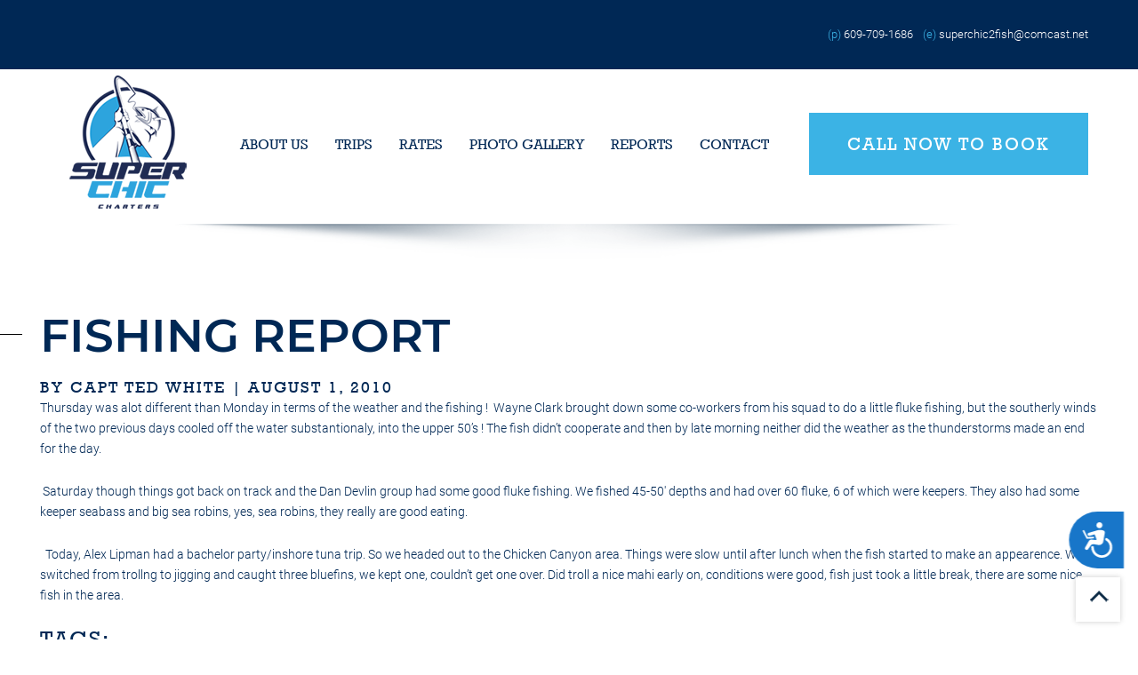

--- FILE ---
content_type: text/html; charset=UTF-8
request_url: https://superchiccharters.com/reports/post/2010/08/01/fishing-report-4/
body_size: 9469
content:
<!doctype html>
<html lang="en-US">
<head>
	<meta charset="UTF-8">
	<meta name="viewport" content="width=device-width, initial-scale=1">
	<link rel="profile" href="https://gmpg.org/xfn/11">

	<meta name='robots' content='index, follow, max-image-preview:large, max-snippet:-1, max-video-preview:-1' />

	<!-- This site is optimized with the Yoast SEO plugin v26.8 - https://yoast.com/product/yoast-seo-wordpress/ -->
	<title>fishing report - Super Chic Charters</title>
	<link rel="canonical" href="https://superchiccharters.com/reports/post/2010/08/01/fishing-report-4/" />
	<meta property="og:locale" content="en_US" />
	<meta property="og:type" content="article" />
	<meta property="og:title" content="fishing report - Super Chic Charters" />
	<meta property="og:description" content="Thursday was alot different than Monday in terms of the weather and the fishing !&nbsp; Wayne Clark brought down some co-workers from his squad to do a little fluke fishing, but the southerly winds of the two previous days cooled off the water substantionaly, into the upper 50&#8217;s ! The fish didn&#8217;t cooperate and then [&hellip;]" />
	<meta property="og:url" content="https://superchiccharters.com/reports/post/2010/08/01/fishing-report-4/" />
	<meta property="og:site_name" content="Super Chic Charters" />
	<meta property="article:published_time" content="2010-08-01T08:14:00+00:00" />
	<meta property="article:modified_time" content="2021-06-15T08:15:38+00:00" />
	<meta name="author" content="superchicadmin" />
	<meta name="twitter:card" content="summary_large_image" />
	<meta name="twitter:label1" content="Written by" />
	<meta name="twitter:data1" content="superchicadmin" />
	<meta name="twitter:label2" content="Est. reading time" />
	<meta name="twitter:data2" content="1 minute" />
	<script type="application/ld+json" class="yoast-schema-graph">{"@context":"https://schema.org","@graph":[{"@type":"Article","@id":"https://superchiccharters.com/reports/post/2010/08/01/fishing-report-4/#article","isPartOf":{"@id":"https://superchiccharters.com/reports/post/2010/08/01/fishing-report-4/"},"author":{"name":"superchicadmin","@id":"https://superchiccharters.com/#/schema/person/966af86cc2222065b91c543f5cb5eb84"},"headline":"fishing report","datePublished":"2010-08-01T08:14:00+00:00","dateModified":"2021-06-15T08:15:38+00:00","mainEntityOfPage":{"@id":"https://superchiccharters.com/reports/post/2010/08/01/fishing-report-4/"},"wordCount":197,"commentCount":0,"publisher":{"@id":"https://superchiccharters.com/#organization"},"keywords":["fluke","tuna"],"inLanguage":"en-US","potentialAction":[{"@type":"CommentAction","name":"Comment","target":["https://superchiccharters.com/reports/post/2010/08/01/fishing-report-4/#respond"]}]},{"@type":"WebPage","@id":"https://superchiccharters.com/reports/post/2010/08/01/fishing-report-4/","url":"https://superchiccharters.com/reports/post/2010/08/01/fishing-report-4/","name":"fishing report - Super Chic Charters","isPartOf":{"@id":"https://superchiccharters.com/#website"},"datePublished":"2010-08-01T08:14:00+00:00","dateModified":"2021-06-15T08:15:38+00:00","breadcrumb":{"@id":"https://superchiccharters.com/reports/post/2010/08/01/fishing-report-4/#breadcrumb"},"inLanguage":"en-US","potentialAction":[{"@type":"ReadAction","target":["https://superchiccharters.com/reports/post/2010/08/01/fishing-report-4/"]}]},{"@type":"BreadcrumbList","@id":"https://superchiccharters.com/reports/post/2010/08/01/fishing-report-4/#breadcrumb","itemListElement":[{"@type":"ListItem","position":1,"name":"Home","item":"https://superchiccharters.com/"},{"@type":"ListItem","position":2,"name":"fishing report"}]},{"@type":"WebSite","@id":"https://superchiccharters.com/#website","url":"https://superchiccharters.com/","name":"Super Chic Charters","description":"superchiccharters.com","publisher":{"@id":"https://superchiccharters.com/#organization"},"potentialAction":[{"@type":"SearchAction","target":{"@type":"EntryPoint","urlTemplate":"https://superchiccharters.com/?s={search_term_string}"},"query-input":{"@type":"PropertyValueSpecification","valueRequired":true,"valueName":"search_term_string"}}],"inLanguage":"en-US"},{"@type":"Organization","@id":"https://superchiccharters.com/#organization","name":"Super Chic Charters","url":"https://superchiccharters.com/","logo":{"@type":"ImageObject","inLanguage":"en-US","@id":"https://superchiccharters.com/#/schema/logo/image/","url":"https://superchiccharters.com/wp-content/uploads/2021/06/logo-1.png","contentUrl":"https://superchiccharters.com/wp-content/uploads/2021/06/logo-1.png","width":132,"height":150,"caption":"Super Chic Charters"},"image":{"@id":"https://superchiccharters.com/#/schema/logo/image/"}},{"@type":"Person","@id":"https://superchiccharters.com/#/schema/person/966af86cc2222065b91c543f5cb5eb84","name":"superchicadmin","image":{"@type":"ImageObject","inLanguage":"en-US","@id":"https://superchiccharters.com/#/schema/person/image/","url":"https://secure.gravatar.com/avatar/d7fe330309b2856476914c0f4b5c205f54cbed551c0e7ab684609cf926bbd855?s=96&d=mm&r=g","contentUrl":"https://secure.gravatar.com/avatar/d7fe330309b2856476914c0f4b5c205f54cbed551c0e7ab684609cf926bbd855?s=96&d=mm&r=g","caption":"superchicadmin"},"sameAs":["https://superchiccharters.com"],"url":"https://superchiccharters.com/reports/post/author/superchicadmin/"}]}</script>
	<!-- / Yoast SEO plugin. -->


<link rel="alternate" type="application/rss+xml" title="Super Chic Charters &raquo; Feed" href="https://superchiccharters.com/feed/" />
<link rel="alternate" type="application/rss+xml" title="Super Chic Charters &raquo; Comments Feed" href="https://superchiccharters.com/comments/feed/" />
<link rel="alternate" type="application/rss+xml" title="Super Chic Charters &raquo; fishing report Comments Feed" href="https://superchiccharters.com/reports/post/2010/08/01/fishing-report-4/feed/" />
<link rel="alternate" title="oEmbed (JSON)" type="application/json+oembed" href="https://superchiccharters.com/wp-json/oembed/1.0/embed?url=https%3A%2F%2Fsuperchiccharters.com%2Freports%2Fpost%2F2010%2F08%2F01%2Ffishing-report-4%2F" />
<link rel="alternate" title="oEmbed (XML)" type="text/xml+oembed" href="https://superchiccharters.com/wp-json/oembed/1.0/embed?url=https%3A%2F%2Fsuperchiccharters.com%2Freports%2Fpost%2F2010%2F08%2F01%2Ffishing-report-4%2F&#038;format=xml" />
<style id='wp-img-auto-sizes-contain-inline-css'>
img:is([sizes=auto i],[sizes^="auto," i]){contain-intrinsic-size:3000px 1500px}
/*# sourceURL=wp-img-auto-sizes-contain-inline-css */
</style>
<style id='wp-emoji-styles-inline-css'>

	img.wp-smiley, img.emoji {
		display: inline !important;
		border: none !important;
		box-shadow: none !important;
		height: 1em !important;
		width: 1em !important;
		margin: 0 0.07em !important;
		vertical-align: -0.1em !important;
		background: none !important;
		padding: 0 !important;
	}
/*# sourceURL=wp-emoji-styles-inline-css */
</style>
<style id='wp-block-library-inline-css'>
:root{--wp-block-synced-color:#7a00df;--wp-block-synced-color--rgb:122,0,223;--wp-bound-block-color:var(--wp-block-synced-color);--wp-editor-canvas-background:#ddd;--wp-admin-theme-color:#007cba;--wp-admin-theme-color--rgb:0,124,186;--wp-admin-theme-color-darker-10:#006ba1;--wp-admin-theme-color-darker-10--rgb:0,107,160.5;--wp-admin-theme-color-darker-20:#005a87;--wp-admin-theme-color-darker-20--rgb:0,90,135;--wp-admin-border-width-focus:2px}@media (min-resolution:192dpi){:root{--wp-admin-border-width-focus:1.5px}}.wp-element-button{cursor:pointer}:root .has-very-light-gray-background-color{background-color:#eee}:root .has-very-dark-gray-background-color{background-color:#313131}:root .has-very-light-gray-color{color:#eee}:root .has-very-dark-gray-color{color:#313131}:root .has-vivid-green-cyan-to-vivid-cyan-blue-gradient-background{background:linear-gradient(135deg,#00d084,#0693e3)}:root .has-purple-crush-gradient-background{background:linear-gradient(135deg,#34e2e4,#4721fb 50%,#ab1dfe)}:root .has-hazy-dawn-gradient-background{background:linear-gradient(135deg,#faaca8,#dad0ec)}:root .has-subdued-olive-gradient-background{background:linear-gradient(135deg,#fafae1,#67a671)}:root .has-atomic-cream-gradient-background{background:linear-gradient(135deg,#fdd79a,#004a59)}:root .has-nightshade-gradient-background{background:linear-gradient(135deg,#330968,#31cdcf)}:root .has-midnight-gradient-background{background:linear-gradient(135deg,#020381,#2874fc)}:root{--wp--preset--font-size--normal:16px;--wp--preset--font-size--huge:42px}.has-regular-font-size{font-size:1em}.has-larger-font-size{font-size:2.625em}.has-normal-font-size{font-size:var(--wp--preset--font-size--normal)}.has-huge-font-size{font-size:var(--wp--preset--font-size--huge)}.has-text-align-center{text-align:center}.has-text-align-left{text-align:left}.has-text-align-right{text-align:right}.has-fit-text{white-space:nowrap!important}#end-resizable-editor-section{display:none}.aligncenter{clear:both}.items-justified-left{justify-content:flex-start}.items-justified-center{justify-content:center}.items-justified-right{justify-content:flex-end}.items-justified-space-between{justify-content:space-between}.screen-reader-text{border:0;clip-path:inset(50%);height:1px;margin:-1px;overflow:hidden;padding:0;position:absolute;width:1px;word-wrap:normal!important}.screen-reader-text:focus{background-color:#ddd;clip-path:none;color:#444;display:block;font-size:1em;height:auto;left:5px;line-height:normal;padding:15px 23px 14px;text-decoration:none;top:5px;width:auto;z-index:100000}html :where(.has-border-color){border-style:solid}html :where([style*=border-top-color]){border-top-style:solid}html :where([style*=border-right-color]){border-right-style:solid}html :where([style*=border-bottom-color]){border-bottom-style:solid}html :where([style*=border-left-color]){border-left-style:solid}html :where([style*=border-width]){border-style:solid}html :where([style*=border-top-width]){border-top-style:solid}html :where([style*=border-right-width]){border-right-style:solid}html :where([style*=border-bottom-width]){border-bottom-style:solid}html :where([style*=border-left-width]){border-left-style:solid}html :where(img[class*=wp-image-]){height:auto;max-width:100%}:where(figure){margin:0 0 1em}html :where(.is-position-sticky){--wp-admin--admin-bar--position-offset:var(--wp-admin--admin-bar--height,0px)}@media screen and (max-width:600px){html :where(.is-position-sticky){--wp-admin--admin-bar--position-offset:0px}}

/*# sourceURL=wp-block-library-inline-css */
</style><style id='global-styles-inline-css'>
:root{--wp--preset--aspect-ratio--square: 1;--wp--preset--aspect-ratio--4-3: 4/3;--wp--preset--aspect-ratio--3-4: 3/4;--wp--preset--aspect-ratio--3-2: 3/2;--wp--preset--aspect-ratio--2-3: 2/3;--wp--preset--aspect-ratio--16-9: 16/9;--wp--preset--aspect-ratio--9-16: 9/16;--wp--preset--color--black: #000000;--wp--preset--color--cyan-bluish-gray: #abb8c3;--wp--preset--color--white: #ffffff;--wp--preset--color--pale-pink: #f78da7;--wp--preset--color--vivid-red: #cf2e2e;--wp--preset--color--luminous-vivid-orange: #ff6900;--wp--preset--color--luminous-vivid-amber: #fcb900;--wp--preset--color--light-green-cyan: #7bdcb5;--wp--preset--color--vivid-green-cyan: #00d084;--wp--preset--color--pale-cyan-blue: #8ed1fc;--wp--preset--color--vivid-cyan-blue: #0693e3;--wp--preset--color--vivid-purple: #9b51e0;--wp--preset--gradient--vivid-cyan-blue-to-vivid-purple: linear-gradient(135deg,rgb(6,147,227) 0%,rgb(155,81,224) 100%);--wp--preset--gradient--light-green-cyan-to-vivid-green-cyan: linear-gradient(135deg,rgb(122,220,180) 0%,rgb(0,208,130) 100%);--wp--preset--gradient--luminous-vivid-amber-to-luminous-vivid-orange: linear-gradient(135deg,rgb(252,185,0) 0%,rgb(255,105,0) 100%);--wp--preset--gradient--luminous-vivid-orange-to-vivid-red: linear-gradient(135deg,rgb(255,105,0) 0%,rgb(207,46,46) 100%);--wp--preset--gradient--very-light-gray-to-cyan-bluish-gray: linear-gradient(135deg,rgb(238,238,238) 0%,rgb(169,184,195) 100%);--wp--preset--gradient--cool-to-warm-spectrum: linear-gradient(135deg,rgb(74,234,220) 0%,rgb(151,120,209) 20%,rgb(207,42,186) 40%,rgb(238,44,130) 60%,rgb(251,105,98) 80%,rgb(254,248,76) 100%);--wp--preset--gradient--blush-light-purple: linear-gradient(135deg,rgb(255,206,236) 0%,rgb(152,150,240) 100%);--wp--preset--gradient--blush-bordeaux: linear-gradient(135deg,rgb(254,205,165) 0%,rgb(254,45,45) 50%,rgb(107,0,62) 100%);--wp--preset--gradient--luminous-dusk: linear-gradient(135deg,rgb(255,203,112) 0%,rgb(199,81,192) 50%,rgb(65,88,208) 100%);--wp--preset--gradient--pale-ocean: linear-gradient(135deg,rgb(255,245,203) 0%,rgb(182,227,212) 50%,rgb(51,167,181) 100%);--wp--preset--gradient--electric-grass: linear-gradient(135deg,rgb(202,248,128) 0%,rgb(113,206,126) 100%);--wp--preset--gradient--midnight: linear-gradient(135deg,rgb(2,3,129) 0%,rgb(40,116,252) 100%);--wp--preset--font-size--small: 13px;--wp--preset--font-size--medium: 20px;--wp--preset--font-size--large: 36px;--wp--preset--font-size--x-large: 42px;--wp--preset--spacing--20: 0.44rem;--wp--preset--spacing--30: 0.67rem;--wp--preset--spacing--40: 1rem;--wp--preset--spacing--50: 1.5rem;--wp--preset--spacing--60: 2.25rem;--wp--preset--spacing--70: 3.38rem;--wp--preset--spacing--80: 5.06rem;--wp--preset--shadow--natural: 6px 6px 9px rgba(0, 0, 0, 0.2);--wp--preset--shadow--deep: 12px 12px 50px rgba(0, 0, 0, 0.4);--wp--preset--shadow--sharp: 6px 6px 0px rgba(0, 0, 0, 0.2);--wp--preset--shadow--outlined: 6px 6px 0px -3px rgb(255, 255, 255), 6px 6px rgb(0, 0, 0);--wp--preset--shadow--crisp: 6px 6px 0px rgb(0, 0, 0);}:where(.is-layout-flex){gap: 0.5em;}:where(.is-layout-grid){gap: 0.5em;}body .is-layout-flex{display: flex;}.is-layout-flex{flex-wrap: wrap;align-items: center;}.is-layout-flex > :is(*, div){margin: 0;}body .is-layout-grid{display: grid;}.is-layout-grid > :is(*, div){margin: 0;}:where(.wp-block-columns.is-layout-flex){gap: 2em;}:where(.wp-block-columns.is-layout-grid){gap: 2em;}:where(.wp-block-post-template.is-layout-flex){gap: 1.25em;}:where(.wp-block-post-template.is-layout-grid){gap: 1.25em;}.has-black-color{color: var(--wp--preset--color--black) !important;}.has-cyan-bluish-gray-color{color: var(--wp--preset--color--cyan-bluish-gray) !important;}.has-white-color{color: var(--wp--preset--color--white) !important;}.has-pale-pink-color{color: var(--wp--preset--color--pale-pink) !important;}.has-vivid-red-color{color: var(--wp--preset--color--vivid-red) !important;}.has-luminous-vivid-orange-color{color: var(--wp--preset--color--luminous-vivid-orange) !important;}.has-luminous-vivid-amber-color{color: var(--wp--preset--color--luminous-vivid-amber) !important;}.has-light-green-cyan-color{color: var(--wp--preset--color--light-green-cyan) !important;}.has-vivid-green-cyan-color{color: var(--wp--preset--color--vivid-green-cyan) !important;}.has-pale-cyan-blue-color{color: var(--wp--preset--color--pale-cyan-blue) !important;}.has-vivid-cyan-blue-color{color: var(--wp--preset--color--vivid-cyan-blue) !important;}.has-vivid-purple-color{color: var(--wp--preset--color--vivid-purple) !important;}.has-black-background-color{background-color: var(--wp--preset--color--black) !important;}.has-cyan-bluish-gray-background-color{background-color: var(--wp--preset--color--cyan-bluish-gray) !important;}.has-white-background-color{background-color: var(--wp--preset--color--white) !important;}.has-pale-pink-background-color{background-color: var(--wp--preset--color--pale-pink) !important;}.has-vivid-red-background-color{background-color: var(--wp--preset--color--vivid-red) !important;}.has-luminous-vivid-orange-background-color{background-color: var(--wp--preset--color--luminous-vivid-orange) !important;}.has-luminous-vivid-amber-background-color{background-color: var(--wp--preset--color--luminous-vivid-amber) !important;}.has-light-green-cyan-background-color{background-color: var(--wp--preset--color--light-green-cyan) !important;}.has-vivid-green-cyan-background-color{background-color: var(--wp--preset--color--vivid-green-cyan) !important;}.has-pale-cyan-blue-background-color{background-color: var(--wp--preset--color--pale-cyan-blue) !important;}.has-vivid-cyan-blue-background-color{background-color: var(--wp--preset--color--vivid-cyan-blue) !important;}.has-vivid-purple-background-color{background-color: var(--wp--preset--color--vivid-purple) !important;}.has-black-border-color{border-color: var(--wp--preset--color--black) !important;}.has-cyan-bluish-gray-border-color{border-color: var(--wp--preset--color--cyan-bluish-gray) !important;}.has-white-border-color{border-color: var(--wp--preset--color--white) !important;}.has-pale-pink-border-color{border-color: var(--wp--preset--color--pale-pink) !important;}.has-vivid-red-border-color{border-color: var(--wp--preset--color--vivid-red) !important;}.has-luminous-vivid-orange-border-color{border-color: var(--wp--preset--color--luminous-vivid-orange) !important;}.has-luminous-vivid-amber-border-color{border-color: var(--wp--preset--color--luminous-vivid-amber) !important;}.has-light-green-cyan-border-color{border-color: var(--wp--preset--color--light-green-cyan) !important;}.has-vivid-green-cyan-border-color{border-color: var(--wp--preset--color--vivid-green-cyan) !important;}.has-pale-cyan-blue-border-color{border-color: var(--wp--preset--color--pale-cyan-blue) !important;}.has-vivid-cyan-blue-border-color{border-color: var(--wp--preset--color--vivid-cyan-blue) !important;}.has-vivid-purple-border-color{border-color: var(--wp--preset--color--vivid-purple) !important;}.has-vivid-cyan-blue-to-vivid-purple-gradient-background{background: var(--wp--preset--gradient--vivid-cyan-blue-to-vivid-purple) !important;}.has-light-green-cyan-to-vivid-green-cyan-gradient-background{background: var(--wp--preset--gradient--light-green-cyan-to-vivid-green-cyan) !important;}.has-luminous-vivid-amber-to-luminous-vivid-orange-gradient-background{background: var(--wp--preset--gradient--luminous-vivid-amber-to-luminous-vivid-orange) !important;}.has-luminous-vivid-orange-to-vivid-red-gradient-background{background: var(--wp--preset--gradient--luminous-vivid-orange-to-vivid-red) !important;}.has-very-light-gray-to-cyan-bluish-gray-gradient-background{background: var(--wp--preset--gradient--very-light-gray-to-cyan-bluish-gray) !important;}.has-cool-to-warm-spectrum-gradient-background{background: var(--wp--preset--gradient--cool-to-warm-spectrum) !important;}.has-blush-light-purple-gradient-background{background: var(--wp--preset--gradient--blush-light-purple) !important;}.has-blush-bordeaux-gradient-background{background: var(--wp--preset--gradient--blush-bordeaux) !important;}.has-luminous-dusk-gradient-background{background: var(--wp--preset--gradient--luminous-dusk) !important;}.has-pale-ocean-gradient-background{background: var(--wp--preset--gradient--pale-ocean) !important;}.has-electric-grass-gradient-background{background: var(--wp--preset--gradient--electric-grass) !important;}.has-midnight-gradient-background{background: var(--wp--preset--gradient--midnight) !important;}.has-small-font-size{font-size: var(--wp--preset--font-size--small) !important;}.has-medium-font-size{font-size: var(--wp--preset--font-size--medium) !important;}.has-large-font-size{font-size: var(--wp--preset--font-size--large) !important;}.has-x-large-font-size{font-size: var(--wp--preset--font-size--x-large) !important;}
/*# sourceURL=global-styles-inline-css */
</style>

<style id='classic-theme-styles-inline-css'>
/*! This file is auto-generated */
.wp-block-button__link{color:#fff;background-color:#32373c;border-radius:9999px;box-shadow:none;text-decoration:none;padding:calc(.667em + 2px) calc(1.333em + 2px);font-size:1.125em}.wp-block-file__button{background:#32373c;color:#fff;text-decoration:none}
/*# sourceURL=/wp-includes/css/classic-themes.min.css */
</style>
<link rel='stylesheet' id='materialize-css-css' href='https://superchiccharters.com/wp-content/themes/superchic-charters/assets/css/materialize.min.css?ver=1.0.0' media='all' />
<link rel='stylesheet' id='custom-css-css' href='https://superchiccharters.com/wp-content/themes/superchic-charters/assets/css/custom.css?ver=1.0.0' media='all' />
<link rel='stylesheet' id='superchic-charters-style-css' href='https://superchiccharters.com/wp-content/themes/superchic-charters/style.css?ver=1.0.0' media='all' />
<link rel='stylesheet' id='slick-css-css' href='https://superchiccharters.com/wp-content/themes/superchic-charters/assets/css/slick.css?ver=1.0.0' media='all' />
<link rel='stylesheet' id='slick-theme-css-css' href='https://superchiccharters.com/wp-content/themes/superchic-charters/assets/css/slick-theme.css?ver=1.0.0' media='all' />
<link rel='stylesheet' id='wp-block-paragraph-css' href='https://superchiccharters.com/wp-includes/blocks/paragraph/style.min.css?ver=6.9' media='all' />
<script src="https://superchiccharters.com/wp-includes/js/jquery/jquery.min.js?ver=3.7.1" id="jquery-core-js"></script>
<script src="https://superchiccharters.com/wp-includes/js/jquery/jquery-migrate.min.js?ver=3.4.1" id="jquery-migrate-js"></script>
<link rel="https://api.w.org/" href="https://superchiccharters.com/wp-json/" /><link rel="alternate" title="JSON" type="application/json" href="https://superchiccharters.com/wp-json/wp/v2/posts/1323" /><link rel="EditURI" type="application/rsd+xml" title="RSD" href="https://superchiccharters.com/xmlrpc.php?rsd" />
<meta name="generator" content="WordPress 6.9" />
<link rel='shortlink' href='https://superchiccharters.com/?p=1323' />
<!-- Google tag (gtag.js) --> <script async src="https://www.googletagmanager.com/gtag/js?id=G-KYJ6Z8VFGJ"></script> <script> window.dataLayer = window.dataLayer || []; function gtag(){dataLayer.push(arguments);} gtag('js', new Date()); gtag('config', 'G-KYJ6Z8VFGJ'); </script>

		<meta name="viewport" content="width=device-width, initial-scale=1.0, minimal-ui" />
	<link rel="icon" href="https://superchiccharters.com/wp-content/uploads/2021/06/cropped-logo-32x32.png" sizes="32x32" />
<link rel="icon" href="https://superchiccharters.com/wp-content/uploads/2021/06/cropped-logo-192x192.png" sizes="192x192" />
<link rel="apple-touch-icon" href="https://superchiccharters.com/wp-content/uploads/2021/06/cropped-logo-180x180.png" />
<meta name="msapplication-TileImage" content="https://superchiccharters.com/wp-content/uploads/2021/06/cropped-logo-270x270.png" />
		<style id="wp-custom-css">
			#gform_1 select {
    display: block !important;
}
.payment-block-venmo label {
    font-family: 'Rockwell', sans-serif;
    text-transform: uppercase;
    letter-spacing: 0px;
    margin: 0 0 20px 0;
    font-size: 28px;
    line-height: 24px;
    color: #ffffff;
}
.payment-block-venmo #item-options {
    background: #fff;
    font-weight: 500;
    font-size: 16px;
	  margin: 20px 0;
}		</style>
		</head>
<body class="wp-singular post-template-default single single-post postid-1323 single-format-standard wp-custom-logo wp-theme-superchic-charters">

<div id="page" class="site">
	<a class="skip-link screen-reader-text" href="#primary">Skip to content</a>
			<div class="top-head blue-bg">
			<div class="container">
				<div class="row d-flex valign-wrapper">
					<div class="col s12 l6 top-header-left white-color">
											</div>
					<div class="col s12 l6 top-header-right white-color">
						<div class="phone-number">
															<spna class="cyan-color">(p)</span> <a class="white-color" href="tel:6097091686" target="_self">609-709-1686</a>
													</div>
						<div class="email-id">
															<spna class="cyan-color">(e)</span> <a class="white-color" href="mailto:superchic2fish@comcast.net" target="_self">superchic2fish@comcast.net</a>
													</div>
					</div>
				</div>
			</div>
		</div>
		<header id="masthead" class="site-header">
		<div class="container">
			<div class="row d-flex valign-wrapper">
				<div class="col s4 m2">
					<div class="site-branding">
						<a href="https://superchiccharters.com/" class="custom-logo-link" rel="home"><img width="132" height="150" src="https://superchiccharters.com/wp-content/uploads/2021/06/logo-1.png" class="custom-logo" alt="logo" decoding="async" /></a>					</div>
				</div>
				<!-- .site-branding -->
				<div class="col s8 m10 d-flex valign-wrapper header-left">
					<nav id="site-navigation" class="main-navigation">
						<button class="menu-toggle" aria-controls="primary-menu" aria-expanded="false"></button>
						<div class="menu-menu-1-container"><ul id="primary-menu" class="menu"><li id="menu-item-42" class="menu-item menu-item-type-post_type menu-item-object-page first-menu-item menu-item-42"><a href="https://superchiccharters.com/about-us/">About Us</a></li>
<li id="menu-item-48" class="menu-item menu-item-type-post_type menu-item-object-page menu-item-has-children menu-item-48"><a href="https://superchiccharters.com/trips/">Trips</a>
<ul class="sub-menu">
	<li id="menu-item-1689" class="menu-item menu-item-type-post_type menu-item-object-page menu-item-1689"><a href="https://superchiccharters.com/trips/trips-inshore/">Inshore</a></li>
	<li id="menu-item-1690" class="menu-item menu-item-type-post_type menu-item-object-page menu-item-1690"><a href="https://superchiccharters.com/trips/trip-offshore/">Offshore</a></li>
	<li id="menu-item-1688" class="menu-item menu-item-type-post_type menu-item-object-page menu-item-1688"><a href="https://superchiccharters.com/trips/trips-fish-variety/">Fish Variety</a></li>
	<li id="menu-item-1692" class="menu-item menu-item-type-post_type menu-item-object-page menu-item-1692"><a href="https://superchiccharters.com/trips/trips-resources/">Resources</a></li>
	<li id="menu-item-1691" class="menu-item menu-item-type-post_type menu-item-object-page menu-item-1691"><a href="https://superchiccharters.com/trips/trips-policies/">Policies</a></li>
</ul>
</li>
<li id="menu-item-47" class="menu-item menu-item-type-post_type menu-item-object-page menu-item-has-children menu-item-47"><a href="https://superchiccharters.com/rates/">Rates</a>
<ul class="sub-menu">
	<li id="menu-item-1751" class="menu-item menu-item-type-post_type menu-item-object-page menu-item-1751"><a href="https://superchiccharters.com/book-a-trip/">Call Now to Book</a></li>
</ul>
</li>
<li id="menu-item-46" class="menu-item menu-item-type-post_type menu-item-object-page menu-item-46"><a href="https://superchiccharters.com/gallery/">Photo Gallery</a></li>
<li id="menu-item-43" class="menu-item menu-item-type-post_type menu-item-object-page menu-item-43"><a href="https://superchiccharters.com/reports/">Reports</a></li>
<li id="menu-item-44" class="menu-item menu-item-type-post_type menu-item-object-page last-menu-item menu-item-44"><a href="https://superchiccharters.com/contact/">Contact</a></li>
</ul></div>					</nav>
					<div class="book-trip-link">
													<div class="site-btn">
								<a class="btn red-btn white-color" href="https://superchiccharters.com/book-a-trip/" target="_self">Call Now to Book</a>
							</div>
											</div>
				</div>
			<!-- #site-navigation -->
			</div>
		</div>
	</header><!-- #masthead -->
	<main id="primary" class="site-main">

		
			<div class="news-list" >
				<div class="container" >
					<div class="news-title">					
						<a href="https://superchiccharters.com/reports/post/2010/08/01/fishing-report-4/">fishing report</a>
					</div>
					<div class="date">
						By Capt Ted White						 | August 1, 2010					</div>
					
<p>Thursday was alot different than Monday in terms of the weather and the fishing !&nbsp; Wayne Clark brought down some co-workers from his squad to do a little fluke fishing, but the southerly winds of the two previous days cooled off the water substantionaly, into the upper 50&#8217;s ! The fish didn&#8217;t cooperate and then by late morning neither did the weather as the thunderstorms made an end for the day.</p>



<p>&nbsp;Saturday though things got back on track and the Dan Devlin group had some good fluke fishing. We fished 45-50&#8242; depths and had over 60 fluke, 6 of which were keepers. They also had some keeper seabass and big sea robins, yes, sea robins, they really are good eating.</p>



<p>&nbsp; Today, Alex Lipman had a bachelor party/inshore tuna trip. So we headed out to the Chicken Canyon area. Things were slow until after lunch when the fish started to make an appearence. We switched from trollng to jigging and caught three bluefins, we kept one, couldn&#8217;t get one over. Did troll a nice mahi early on, conditions were good, fish just took a little break, there are some nice fish in the area.</p>
											<div class="tag-section">	
							<h3>Tags: </h3>
							<div class="tag-block">
															<a href="https://superchiccharters.com/reports/post/tag/fluke/">fluke</a>
														
																<a href="https://superchiccharters.com/reports/post/tag/tuna/">tuna</a>
														
															</div>
						</div>
				</div> 
			</div>
		
	</main><!-- #main -->


	<footer id="colophon" class="site-footer">
		<div class="inner-footer">
			<div class="site-info">
				<div class="row">
					<div class="container">
						<div class="col l3 m12 s12 col-1">
							<div class="menu-footer-menu-container"><ul id="footer-menu" class="menu"><li id="menu-item-52" class="menu-item menu-item-type-post_type menu-item-object-page first-menu-item menu-item-52"><a href="https://superchiccharters.com/about-us/">About Us</a></li>
<li id="menu-item-56" class="menu-item menu-item-type-post_type menu-item-object-page menu-item-56"><a href="https://superchiccharters.com/reports/">Fishing Reports</a></li>
<li id="menu-item-53" class="menu-item menu-item-type-post_type menu-item-object-page menu-item-53"><a href="https://superchiccharters.com/trips/">Trips</a></li>
<li id="menu-item-54" class="menu-item menu-item-type-post_type menu-item-object-page menu-item-54"><a href="https://superchiccharters.com/rates/">Rates</a></li>
<li id="menu-item-1400" class="menu-item menu-item-type-post_type menu-item-object-page menu-item-1400"><a href="https://superchiccharters.com/resources/">Resources</a></li>
<li id="menu-item-55" class="menu-item menu-item-type-post_type menu-item-object-page menu-item-55"><a href="https://superchiccharters.com/gallery/">Photo Gallery</a></li>
<li id="menu-item-58" class="menu-item menu-item-type-post_type menu-item-object-page menu-item-privacy-policy menu-item-58"><a rel="privacy-policy" href="https://superchiccharters.com/privacy-policy/">Policy</a></li>
<li id="menu-item-1874" class="menu-item menu-item-type-post_type menu-item-object-page last-menu-item menu-item-1874"><a href="https://superchiccharters.com/contact/">Contact</a></li>
</ul></div>						</div>
						<div class="col l6 m12 s12 col-2">
															<h2>Get in touch <span>with</span> us today</h2>
																						<a class="btn light-blue-btn" href="https://superchiccharters.com/book-a-trip/" target="_self" class="site-btn">Call Now to Book</a>
																						<a class="btn white-btn" href="tel:6097091686" target="_self">609-709-1686</a>
													</div>
						<div class="col l3 m12 s12 col-3">
															<div class="title">Super Chic Fishing Charter</div>
																						<span>(p) <a href="tel:6097091686" target="_self">609.709.1686</a></span>
																						<span>(e) <a href="mailto:superchic2fish@comcast.net" target="_self">superchic2fish@comcast.net</a></span>
														<div class="social-icons">
																	<ul>
																					<li>
												<a href="https://www.facebook.com/pages/Super-Chic-Charters/113015015406486" target="_blank"><i class="fab fa-facebook-f"></i></a>
											</li>
																			</ul>
															</div>
						</div>
					</div>
				</div>
			</div><!-- .site-info -->
							<div class="copyright">
					<div class="container">
						<p>© 2021 Super Chic Fishing Charter | All Rights Reserved | <a href="https://superchiccharters.com/privacy-policy/">Privacy Policy</a></p>
					</div>
				</div>
						<div id='toTop'>Back To Top</div>
		</div>
	</footer><!-- #colophon -->
</div><!-- #page -->

<script type="speculationrules">
{"prefetch":[{"source":"document","where":{"and":[{"href_matches":"/*"},{"not":{"href_matches":["/wp-*.php","/wp-admin/*","/wp-content/uploads/*","/wp-content/*","/wp-content/plugins/*","/wp-content/themes/superchic-charters/*","/*\\?(.+)"]}},{"not":{"selector_matches":"a[rel~=\"nofollow\"]"}},{"not":{"selector_matches":".no-prefetch, .no-prefetch a"}}]},"eagerness":"conservative"}]}
</script>
<!-- Accessibility Code for "superchiccharters.com" --> <script> window.interdeal = { "sitekey": "8ca9de4f79d376b9a7ee8f6d4eb51522", "Position": "Right", "Menulang": "EN", "domains": { "js": "https://cdn.equalweb.com/", "acc": "https://access.equalweb.com/" }, "btnStyle": { "vPosition": [ "80%", null ], "scale": [ "0.8", "0.8" ], "color": { "main": "#1876c9", "second": "" }, "icon": { "type": 7, "shape": "semicircle", "outline": false } } }; (function(doc, head, body){ var coreCall = doc.createElement('script'); coreCall.src = 'https://cdn.equalweb.com/core/3.0.0/accessibility.js'; coreCall.defer = true; coreCall.integrity = 'sha512-Z/Fp/le5EMHTTNnZV1RBa6aoSrTkOjXLSdL6nHqG8c70vKlDKjeuUCs7l5Nxt66oSkEnlcZAX6gUUNqjhN9Hew=='; coreCall.crossOrigin = 'anonymous'; coreCall.setAttribute('data-cfasync', true ); body? body.appendChild(coreCall) : head.appendChild(coreCall); })(document, document.head, document.body); </script><script src="https://superchiccharters.com/wp-content/themes/superchic-charters/assets/js/navigation.js?ver=1.0.0" id="superchic-charters-navigation-js"></script>
<script src="https://superchiccharters.com/wp-includes/js/dist/dom-ready.min.js?ver=f77871ff7694fffea381" id="wp-dom-ready-js"></script>
<script src="https://superchiccharters.com/wp-includes/js/dist/hooks.min.js?ver=dd5603f07f9220ed27f1" id="wp-hooks-js"></script>
<script src="https://superchiccharters.com/wp-includes/js/dist/i18n.min.js?ver=c26c3dc7bed366793375" id="wp-i18n-js"></script>
<script id="wp-i18n-js-after">
wp.i18n.setLocaleData( { 'text direction\u0004ltr': [ 'ltr' ] } );
//# sourceURL=wp-i18n-js-after
</script>
<script src="https://superchiccharters.com/wp-includes/js/dist/a11y.min.js?ver=cb460b4676c94bd228ed" id="wp-a11y-js"></script>
<script src="https://superchiccharters.com/wp-includes/js/underscore.min.js?ver=1.13.7" id="underscore-js"></script>
<script src="https://superchiccharters.com/wp-includes/js/customize-base.min.js?ver=6.9" id="customize-base-js"></script>
<script src="https://superchiccharters.com/wp-includes/js/customize-preview.min.js?ver=6.9" id="customize-preview-js"></script>
<script src="https://superchiccharters.com/wp-content/themes/superchic-charters/assets/js/customizer.js?ver=1.0.0" id="superchic-charters-customizer-js"></script>
<script src="https://superchiccharters.com/wp-content/themes/superchic-charters/assets/js/materialize.min.js?ver=1.0.0" id="materialize-js-js"></script>
<script src="https://superchiccharters.com/wp-content/themes/superchic-charters/assets/js/jquery.sticky.js?ver=1.0.0" id="sticky-js-js"></script>
<script src="https://superchiccharters.com/wp-content/themes/superchic-charters/assets/js/slick.min.js?ver=1.0.0" id="slick-js-js"></script>
<script src="https://superchiccharters.com/wp-content/themes/superchic-charters/assets/js/custom.js?ver=1.0.0" id="custom-js-js"></script>
<script id="wp-emoji-settings" type="application/json">
{"baseUrl":"https://s.w.org/images/core/emoji/17.0.2/72x72/","ext":".png","svgUrl":"https://s.w.org/images/core/emoji/17.0.2/svg/","svgExt":".svg","source":{"concatemoji":"https://superchiccharters.com/wp-includes/js/wp-emoji-release.min.js?ver=6.9"}}
</script>
<script type="module">
/*! This file is auto-generated */
const a=JSON.parse(document.getElementById("wp-emoji-settings").textContent),o=(window._wpemojiSettings=a,"wpEmojiSettingsSupports"),s=["flag","emoji"];function i(e){try{var t={supportTests:e,timestamp:(new Date).valueOf()};sessionStorage.setItem(o,JSON.stringify(t))}catch(e){}}function c(e,t,n){e.clearRect(0,0,e.canvas.width,e.canvas.height),e.fillText(t,0,0);t=new Uint32Array(e.getImageData(0,0,e.canvas.width,e.canvas.height).data);e.clearRect(0,0,e.canvas.width,e.canvas.height),e.fillText(n,0,0);const a=new Uint32Array(e.getImageData(0,0,e.canvas.width,e.canvas.height).data);return t.every((e,t)=>e===a[t])}function p(e,t){e.clearRect(0,0,e.canvas.width,e.canvas.height),e.fillText(t,0,0);var n=e.getImageData(16,16,1,1);for(let e=0;e<n.data.length;e++)if(0!==n.data[e])return!1;return!0}function u(e,t,n,a){switch(t){case"flag":return n(e,"\ud83c\udff3\ufe0f\u200d\u26a7\ufe0f","\ud83c\udff3\ufe0f\u200b\u26a7\ufe0f")?!1:!n(e,"\ud83c\udde8\ud83c\uddf6","\ud83c\udde8\u200b\ud83c\uddf6")&&!n(e,"\ud83c\udff4\udb40\udc67\udb40\udc62\udb40\udc65\udb40\udc6e\udb40\udc67\udb40\udc7f","\ud83c\udff4\u200b\udb40\udc67\u200b\udb40\udc62\u200b\udb40\udc65\u200b\udb40\udc6e\u200b\udb40\udc67\u200b\udb40\udc7f");case"emoji":return!a(e,"\ud83e\u1fac8")}return!1}function f(e,t,n,a){let r;const o=(r="undefined"!=typeof WorkerGlobalScope&&self instanceof WorkerGlobalScope?new OffscreenCanvas(300,150):document.createElement("canvas")).getContext("2d",{willReadFrequently:!0}),s=(o.textBaseline="top",o.font="600 32px Arial",{});return e.forEach(e=>{s[e]=t(o,e,n,a)}),s}function r(e){var t=document.createElement("script");t.src=e,t.defer=!0,document.head.appendChild(t)}a.supports={everything:!0,everythingExceptFlag:!0},new Promise(t=>{let n=function(){try{var e=JSON.parse(sessionStorage.getItem(o));if("object"==typeof e&&"number"==typeof e.timestamp&&(new Date).valueOf()<e.timestamp+604800&&"object"==typeof e.supportTests)return e.supportTests}catch(e){}return null}();if(!n){if("undefined"!=typeof Worker&&"undefined"!=typeof OffscreenCanvas&&"undefined"!=typeof URL&&URL.createObjectURL&&"undefined"!=typeof Blob)try{var e="postMessage("+f.toString()+"("+[JSON.stringify(s),u.toString(),c.toString(),p.toString()].join(",")+"));",a=new Blob([e],{type:"text/javascript"});const r=new Worker(URL.createObjectURL(a),{name:"wpTestEmojiSupports"});return void(r.onmessage=e=>{i(n=e.data),r.terminate(),t(n)})}catch(e){}i(n=f(s,u,c,p))}t(n)}).then(e=>{for(const n in e)a.supports[n]=e[n],a.supports.everything=a.supports.everything&&a.supports[n],"flag"!==n&&(a.supports.everythingExceptFlag=a.supports.everythingExceptFlag&&a.supports[n]);var t;a.supports.everythingExceptFlag=a.supports.everythingExceptFlag&&!a.supports.flag,a.supports.everything||((t=a.source||{}).concatemoji?r(t.concatemoji):t.wpemoji&&t.twemoji&&(r(t.twemoji),r(t.wpemoji)))});
//# sourceURL=https://superchiccharters.com/wp-includes/js/wp-emoji-loader.min.js
</script>

</body>
</html>


--- FILE ---
content_type: text/css
request_url: https://superchiccharters.com/wp-content/themes/superchic-charters/assets/css/custom.css?ver=1.0.0
body_size: 3698
content:
/*** About US page *****/

section.content-section {
    display: block;
    padding: 66px 0;
    background: #f8f8f8;
    margin: 0;
}

.inner-content-block {
    position: relative;
}

section.content-section h2 {
    font-size: 52px;
    font-family: 'Montserrat', sans-serif;
    font-weight: 600;
    text-transform: uppercase;
    margin: 0 0 10px 0;
    line-height: 52px;
}

section.content-section h2 span {
    font-family: 'aescudosscript', sans-serif;
    display: inline-block;
    font-size: 52px;
    font-weight: normal;
    color: #aa182c;

}

section.content-section h3 {
    font-family: 'Rockwell', sans-serif;
    text-transform: uppercase;
    letter-spacing: 2px;
    margin: 0 0 20px 0;
    font-size: 25px;
    line-height: 24px;
    font-weight: 400;
}

section.content-section h4 {
    font-family: 'Rockwell', sans-serif;
    text-transform: uppercase;
    letter-spacing: 2px;
    margin: 0 0 10px 0;
    font-size: 20px;
    line-height: 20px;
    font-weight: 400;
}


section.content-section ul li {
    margin: 0 0 9px 0;
    padding: 0 0 0 26px;
    position: relative;
    font-size: 15px;
    font-family: 'Roboto';
    color: #002855;
    font-weight: 300;
}

section.content-section ul li:before {
    margin: 0;
    padding: 0;
    background-position: -210px -5px;
    background-image: url(../images/all-icons.png);
    background-repeat: no-repeat;
    background-size: 300px;
    width: 10px;
    height: 10px;
    content: "";
    position: absolute;
    left: 0;
    top: 3px;
}

section.content-section ul li ul {
    margin: 10px 0 10px 0px;

}

.page-id-29 section.content-section .inner-content-block p img {
    margin: 25px;
}

/** content-with-form **/

section.content-with-form {
    padding: 65px 0;
}

section.content-with-form h2 {
    font-size: 52px;
    font-family: 'Montserrat', sans-serif;
    font-weight: 600;
    text-transform: uppercase;
    margin: 0 0 10px 0;
    line-height: 52px;
}

section.content-with-form h2 span {
    font-family: 'aescudosscript', sans-serif;
    display: inline-block;
    font-size: 52px;
    font-weight: normal;
    color: #aa182c;
}

section.content-with-form .content-form-block {
    position: relative;
}

section.content-with-form .content-form-block:before {
    content: "";
    height: 1px;
    background: #000000;
    position: absolute;
    left: -2220px;
    top: 24px;
    z-index: 9;
    width: 2200px;
}

/** content-form-block**/

section.content-with-form .gform_wrapper form {
    background: #f8f8f8;
    border-radius: 20px;
    box-shadow: 0px 0px 14px #ccc;
    padding: 30px 22px 40px 22px;
}

section.content-with-form .gform_wrapper .gform-body .gform_fields {
    display: block;
    font-size: 0;
}

section.content-with-form .gform_wrapper .gform-body .gform_fields .gfield {
    width: 50%;
    display: inline-block;
    vertical-align: top;
    padding: 12px 26px;
}

section.content-with-form .gform_wrapper .gform-body .gfield_label {
    font-size: 16px;
    font-weight: 700;
    margin-bottom: 8px;
    display: inline-block;
    padding: 0;
    color: #002855;
}

section.content-with-form .gform_wrapper .gform-body .gform_fields fieldset.gfield {
    width: 100%;
    padding: 0;
}

section.content-with-form .gform_wrapper .gform-body .gform_fields fieldset.gfield legend.gfield_label {
    padding: 0 28px;
}

section.content-with-form .gform_wrapper .gform-body .gform_fields fieldset.gfield .ginput_container_address {
    display: block;
    font-size: 0;
}

section.content-with-form .gform_wrapper .gform-body .gform_fields fieldset.gfield span.ginput_full,
section.content-with-form .gform_wrapper .gform-body .gform_fields fieldset.gfield span.ginput_left,
section.content-with-form .gform_wrapper .gform-body .gform_fields fieldset.gfield span.ginput_right {
    width: 50%;
    display: inline-block;
    padding: 0 28px;
    vertical-align: top;
    margin: 0 0 20px 0;
}

section.content-with-form .gform_wrapper .gform-body input,
section.content-with-form .gform_wrapper .gform-body select {
    height: 36px;
    padding: 0 10px;
    border: #ccc solid 1px;
    width: 100%;
    display: inline-block;
    max-width: 100%;
    background: #fff;
    box-sizing: border-box;
}

section.content-with-form .gform_wrapper .gform-body .gform_fields #field_2_5.gfield,
section.content-with-form .gform_wrapper .gform-body .gform_fields #field_5_5.gfield {
    width: 100%;
}

.gform_wrapper .gform-body .gform_fields .gfield.gfield_error .validation_message {
    background: transparent;
    border: none;
    padding: 0;
    font-size: 13px;
    margin: 5px 0 0 0;
}


.gform_wrapper .gform_validation_errors {
    margin-bottom: 30px;
}


section.content-with-form .gform_wrapper .gform_footer {
    padding: 0 26px !important;
}


section.content-with-form .gform_wrapper .gform_footer input.gform_button {
    margin-top: 22px !important;
    font-size: 18px !important;
    font-family: 'Rockwell', sans-serif;
    text-transform: capitalize;
    font-weight: normal !important;
    padding: 20px 45px !important;
    background-color: #3bb3e5 !important;
    color: #fff !important;
    box-shadow: none;
    border-radius: 0;
    white-space: normal;
    line-height: 20px !important;
}

section.content-with-form .gform_wrapper .gform_footer input.gform_button:hover {
    background-color: #aa182c !important;
    color: #ffffff !important;
}
.contact-page section.content-with-form .gform_wrapper .gform_footer input.gform_button:hover {
    background-color: #aa182c !important;
    color: #ffffff !important;
}

section.content-with-form .gform_wrapper.gravity-theme .gfield textarea.large {
    height: 144px;
}

/** Trips page **/

.page-id-31 section.content-section .inner-content-block:before {
    display: none;
}

section.grid-view {
    padding: 76px 0 50px 0;
    background: #004a97;
}
section.grid-view .row{
    display: flex;
    flex-wrap: wrap;
    align-items: stretch;
}
section.grid-view .row .col{
    margin-left: 0;
}
section.grid-view h2{
    color: #fff;
}
section.grid-view .grid-block {
    margin-bottom: 20px;
    margin-left: 0 !important;
}

section.grid-view .grid-box {
    margin: 0;
    background: #fff;
    padding: 30px 30px 130px 30px;
    position: relative;
    height: 100%;
}

section.grid-view .grid-box .grid-box-btn {
    position: absolute;
    bottom: 30px;
    left: 0;
    right: 0;
    margin: 0 auto;
    width: 100%;
    text-align: center;
    padding: 0 30px;
}

section.grid-view .grid-box h2 {
    font-family: 'Rockwell', sans-serif;
    text-transform: uppercase;
    letter-spacing: 2px;
    margin: 0 0 20px 0;
    font-size: 25px;
    line-height: 24px;
    font-weight: 400;
    color: #002855;
}

section.grid-view .grid-box a.btn{
    padding: 23px 30px;
}
section.grid-view .grid-box a.btn:hover {
    background: #aa182c;
    color: #fff;
}
tr {
    border-bottom: 1px solid #aa182c;
}
section.grid-view .grid-box-icon {
    margin: 0 0 30px 0;
}

/** Rates pages**/


.page-id-33 section.booking-trip {
    padding-bottom: 50px;
    padding-top: 70px;
}

.page-id-33 section.simple-left-right-content.right-send {
    padding-top: 100px;
    padding-bottom: 100px;
}

.page-id-33 section.booking-trip .booking-trip-heading h2 span {
    color: #ffffff;
}

.page-id-33 section.simple-left-right-content.right-send::before {
    top: 109px;
}



/** contact page**/

section.content-section.address-location {
    background: #bff8f1;
}



/** trips-fish-variety page**/

.page-id-413 section.simple-left-right-content.right-send {
    padding-top: 66px;
    padding-bottom: 66px;
}

.page-id-413 section.simple-left-right-content.right-send::before {
    top: 149px;
}

section.grid-view {
    position: relative;
}


section.grid-view h2 {
    font-size: 48px;
    font-family: 'Montserrat', sans-serif;
    font-weight: 600;
    text-transform: uppercase;
    margin: 0 0 10px 0;
    line-height: 52px;
}

section.grid-view h2 span {
    font-family: 'aescudosscript', sans-serif;
    display: inline-block;
    font-size: 52px;
    font-weight: normal;
    color: #aa182c;
}

section.grid-view .charter-fishing-left {
    position: relative;
}

section.grid-view .charter-fishing-left::before {
    content: "";
    height: 1px;
    background: #000000;
    position: absolute;
    left: -2220px;
    top: 26px;
    z-index: 9;
    width: 2200px;
}


.table-block-months table {
    background: #fff;
}

.table-block-months table tbody tr:first-child {
    background: #aa182c;
    color: #fff;
    box-shadow: 0px 0px 8px #ccc;
}

.table-block-months table tbody tr:first-child td {
    text-align: center;
}

.page-id-422 section.content-section .inner-content-block:before,
.page-id-418 section.content-section .inner-content-block:before {
    display: none;
}



/*** trips-policies **/

.icon-with-content .section-heading {
    position: relative;
    padding-bottom: 30px;
}

.icon-with-content .section-heading::before {
    content: "";
    height: 1px;
    background: #000000;
    position: absolute;
    left: -2220px;
    top: 22px;
    z-index: 9;
    width: 2200px;
}

.icon-with-content .section-heading h2 {
    font-size: 52px;
    font-family: 'Montserrat', sans-serif;
    font-weight: 600;
    text-transform: uppercase;
    margin: 0 0 10px 0;
    line-height: 52px;
}

.icon-with-content .section-heading h2 span {
    font-family: 'aescudosscript', sans-serif;
    display: inline-block;
    font-size: 52px;
    font-weight: normal;
    color: #aa182c;
}

section.icon-with-content.icon-section-cyan-bg {
    background: #004a97;
    color: #fff;
}

section.icon-with-content.icon-section-cyan-bg h2,
section.icon-with-content.icon-section-cyan-bg ul li {
    color: #fff;
}

section.icon-with-content.icon-section-cyan-bg ul li a {
    color: #ffffff;
}

section.icon-with-content.icon-section-cyan-bg ul li a:hover {
    color: #aa182c;
}

.icon-with-content .description-block ul li a {
    font-size: 15px;
    font-family: 'Roboto';
    font-weight: 300;

}

.icon-with-content .description-block ul li a:hover {
    /*color: #aa182c;*/
}


/** news-list ***/
.news-list {
    margin: 0;
    padding: 100px 0;
}

.news-list .news-title {
    margin: 0 0 20px 0;
    position: relative;
}

.news-list .news-title::before {
    content: "";
    height: 1px;
    background: #000000;
    position: absolute;
    left: -2220px;
    top: 24px;
    z-index: 9;
    width: 2200px;
}

.news-list .date {
    font-family: 'Rockwell', sans-serif;
    text-transform: uppercase;
    letter-spacing: 2px;
    margin: 0px ​0 11px;
    font-size: 18px;
    line-height: 24px;
}

.news-list .news-title a {
    font-size: 52px;
    font-family: 'Montserrat', sans-serif;
    font-weight: 600;
    text-transform: uppercase;
    margin: 0 0 10px 0;
    line-height: 52px;
    color: #002855;
}

.news-list .news-title a span {
    font-family: 'aescudosscript', sans-serif;
    display: inline-block;
    font-size: 52px;
    font-weight: normal;
    color: #aa182c;
}

.tag-section h3 {
    font-family: 'Rockwell', sans-serif;
    text-transform: uppercase;
    letter-spacing: 2px;
    margin: 10px 0 14px 0;
    font-size: 25px;
    line-height: 24px;
}

.tag-section .tag-block a {
    background: #aa182c;
    color: #fff;
    padding: 8px 16px;
    margin: 2px;
    display: inline-block;
}

.tag-section .tag-block a:hover {
    background: #bff8f1;

    color: #002855;

}

/** error-404 - not-found **/

section.error-404.not-found {
    padding: 100px 0;
}

section.error-404.not-found .error-page h1 {
    font-size: 52px;
    font-family: 'Montserrat', sans-serif;
    font-weight: 600;
    text-transform: uppercase;
    margin: 0 0 10px 0;
    line-height: 52px;
    color: #002855;
}

section.error-404.not-found .page-contents p {
    font-size: 18px;
    margin: 20px 0;
}

section.error-404.not-found .page-contents a.btn-background {
    margin-top: 20px;
    font-size: 18px;
    font-family: 'Rockwell', sans-serif;
    text-transform: capitalize;
    font-weight: normal;
    padding: 20px 45px;
    background-color: #aa182c;
    color: #fff;
    display: inline-block;

}

section.error-404.not-found .page-contents a.btn-background:hover {
    background-color: #bff8f1;
    color: #002855;
}

/** blog page listing **/
.blog-listing {
    padding: 50px 0;
}

.blog-listing .news-list {
    padding: 0;
    margin: 0 0 30px 0;
    border-bottom: #ccc solid 2px;

}

.blog-listing .col.s12.m12.l12:last-child .news-list {

    margin: 0;
    border-bottom: none;

}

.blog-listing .news-list .news-title a {
    font-size: 34px;
    line-height: 34px;
}

.blog-listing .news-list .news-title::before {
    top: 17px;
}


/** category-section **/

.category-section {
    padding: 100px 0;
}

.category-section header.page-header {
    position: relative;
    margin: 0 0 40px 0;
}

.category-section header.page-header::before {
    content: "";
    height: 1px;
    background: #000000;
    position: absolute;
    left: -2220px;
    top: 24px;
    z-index: 9;
    width: 2200px;
}

.category-section header.page-header h1.page-title {
    font-size: 52px;
    font-family: 'Montserrat', sans-serif;
    font-weight: 600;
    text-transform: uppercase;
    margin: 0 0 10px 0;
    line-height: 52px;
    color: #002855;
}

.category-section header.page-header h1.page-title span {
    font-family: 'aescudosscript', sans-serif;
    display: inline-block;
    font-size: 52px;
    font-weight: normal;
    color: #aa182c;
}

.category-section .news-list {
    padding: 0;
    margin: 0 0 40px 0;
}

.category-section .news-list .news-title a {
    font-size: 34px;
    line-height: 34px;
}

.category-section .news-list .news-title::before {
    top: 17px;
}


.blog-listing .news-list .news-title::before,
.category-section .news-list .news-title::before {
    display: none;
}


.category-section .news-list .exerpt,
.blog-listing .news-list .exerpt {
    margin: 10px 0;
    word-break: break-word;
    font-weight: 300;
    font-size: 14px;
    line-height: 23px;
}

.blog-listing .news-list .tag-section,
.category-section .news-list .tag-section {
    display: block;
    padding: 0;
    margin: 30px 0;
}

.blog-listing .news-list .tag-section .tag-block,
.category-section .news-list .tag-section .tag-block {
    display: inline-block;
    margin: 2px ​0;
}


/** pagination **/
.pagination-section {
    border-top: #ccc solid 1px;
    padding: 40px 0 0 0;
}

.blog-listing .pagination-section .nav-links {
    border: #ccc solid 1px;
    width: auto;
    display: inline-block;
    padding: 10px 20px;
}


.blog-listing .pagination-section nav.navigation.pagination {
    background: transparent;
    text-align: center;
    box-shadow: none;
    height: auto;
}

.blog-listing .pagination-section .nav-links span {
    padding: 10px 20px;
    background: #ccc;
    color: #000;
}

.blog-listing .pagination-section .nav-links a {
    padding: 10px 20px;
    background: #aa182c;
}

.blog-listing .pagination-section .nav-links a:hover {
    padding: 10px 20px;
    background: #002855;
    color: #fff;
}


/***** book-a-trip **********/
.payment-block .gform-body .ginput_container_select select {
    border: none !important;
    color: #002855 !important;
}

.payment-block .gform-body .ginput_container_select select option {
    color: #002855 !important;
}

.payment-block .gform-body ul li .gfield_price {
    margin: 0 0 20px 0 !important;
}

.payment-block .gform_footer.top_label {
    width: 320px;
    float: right;
}



/****/

.payment-block {
    float: right;
    width: 100%;    
}
.google-calandar{
    text-align: center;
}
.payment-block .gform-body .gform_fields {
    display: block !important;
    width: 100% !important;
    -ms-grid-columns: initial !important;
    grid-template-columns: initial !important;
    grid-template-rows: initial !important;
    grid-column-gap: initial !important;
    grid-row-gap: initial !important;
}
.payment-block .ginput_complex .ginput_full{
    overflow: hidden;
}
.payment-block .gform-body li.gfmc-column.gfmc-row-2-column.Break-columns {
    width: 320px !important;
    float: right !important;
}

.payment-block .gform-body li.gfmc-column.gfmc-row-1-column.section-left {
    float: left;
    width: calc(100% - 400px) !important;
    margin: -230px 0 0 0;
}

.payment-block li.gfmc-column.gfmc-row-1-column.section-left ul .ginput_container_date {
    width: 100% !important;
    display: block;
    align-items: initial;
    align-content: initial;
}

.payment-block li.gfmc-column.gfmc-row-1-column.section-left ul .ginput_container_date .xdsoft_datetimepicker {
    width: 100%;
    padding: 0;
    display: flex;
    justify-content: space-between;
}

.payment-block li.gfmc-column.gfmc-row-1-column.section-left .xdsoft_datetimepicker .xdsoft_datepicker {
    padding: 0;
    margin: 0;
    text-align: center;
    flex: 2 0 0;
}

.payment-block li.gfmc-column.gfmc-row-1-column.section-left .xdsoft_datetimepicker .xdsoft_datepicker {}

.payment-block li.gfmc-column.gfmc-row-1-column.section-left .xdsoft_datetimepicker .xdsoft_monthpicker {
    text-align: center;
    display: inline-block;
    margin: 0 auto;
    float: none;
}

.payment-block .xdsoft_datetimepicker .xdsoft_calendar td {
    text-align: center;
    height: 86px;
}

.payment-block .xdsoft_datetimepicker .xdsoft_calendar td>div {
    padding: 0px !important;
}

.payment-block .gform-body li.gfmc-column.gfmc-row-1-column.section-left #field_1_4 label.gfield_label {
    display: none;
}

.xdsoft_datetimepicker .xdsoft_datepicker.active+.xdsoft_timepicker {
    margin-top: 12px !important;
}


/*** toTop ***/

#toTop {
    position: fixed;
    right: 20px;
    bottom: 20px;
    cursor: pointer;
    box-shadow: 0px 0px 6px #ccc;
    font-size: 0;
}

#toTop:before {
    content: "";
    margin: 0;
    padding: 0;
    background-position: -80px -8px;
    background-image: url(../images/all-icons.png);
    background-repeat: no-repeat;
    background-size: 300px;
    width: 50px;
    height: 50px;
    display: block;
    transform: rotate(90deg);
    cursor: pointer;
}


/*** note-conten *****/
.note-content {
    padding: 0 10px;
}

.note-content h4 {
    color: #aa182c;
    font-size: 24px;
    font-family: 'Montserrat', sans-serif;
    font-weight: 600;
    text-transform: uppercase;
    margin: 0;
    line-height: 52px;
}





/***********************************/


.single-hero-banner .inner-banner-details {
    z-index: 9;
}

.single-hero-banner .banner-bg:after {
    content: "";
    background: rgba(0, 0, 0, 0.4);
    height: 100%;
    width: 100%;
    position: absolute;
    top: 0;
    bottom: 0;
    left: 0;
    right: 0;
    z-index: 0;
}

.page-id-426 .icon-with-content .icon-box-block {
    margin: 0;
}



/*********** Responsive ******************/

@media screen and (max-width: 1199px) {

    .single-hero-banner .inner-banner-details h2.inner-banner-title {
        font-size: 64px !important;
        line-height: 56px !important;
    }


}


@media screen and (max-width: 1100px) {
    .single-hero-banner .banner-bg {
        height: 60vh !important;
    }

}

@media screen and (max-width: 992px) {
    .mb-120 {
        margin-bottom: 70px !important;
    }

    .icon-with-content .icon-box-block {
        margin: 14px 0 30px 0 !important;
    }

    .single-hero-banner .inner-banner-details h2.inner-banner-title {
        font-size: 52px !important;
        letter-spacing: 7px !important;
        line-height: 50px !important;
    }

    section.content-section,
    section.content-with-form {
        padding: 80px 0 !important;
    }

    section.content-with-form h2,
    section.content-with-form h2 span,
    section.content-section h2,
    section.content-section h2 span,
    section.grid-view h2,
    section.grid-view h2 span,
    .icon-with-content .section-heading h2,
    .icon-with-content .section-heading h2 span,
    .lets-do-this-section h2,
    section.booking-trip .booking-trip-heading h2,
    section.booking-trip .booking-trip-heading h2 span,
    .news-list .news-title a,
    .category-section header.page-header h1.page-title,
    .category-section header.page-header h1.page-title span {
        font-size: 37px !important;
        line-height: 42px !important;
    }

    .gform_wrapper .gform_validation_errors>h2 {
        font-size: 13.2px !important;
        line-height: 17.6px !important;
    }

    .gform_submission_error h2 {
        font-size: 13.2px !important;
        line-height: 17.6px !important;
    }

    section.booking-action .clo-right{
        padding-left: 0 !important;   
    }
    .icon-with-content,
    section.grid-view,
    section.booking-action,
    .news-list,
    .category-section {
        padding: 60px 0 60px 0 !important;
    }

    section.grid-view .grid-box .grid-box-btn a.btn {
        padding: 23px 30px !important;
    }

    section.grid-view .grid-box h2 {
        font-size: 22px !important;
        line-height: 24px !important;
    }

    .icon-with-content-block {
        width: 90% !important;
    }

    .page-id-33 section.simple-left-right-content.right-send {
        padding-top: 60px !important;
        padding-bottom: 40px !important;
    }

    .page-id-33 section.booking-trip {
        padding-bottom: 50px !important;
    }

    .booking-icon-section .booking-title h2 {
        font-size: 28px !important;
        line-height: 28px !important;
    }

    .payment-block .gform-body label.gfield_label {
        font-size: 24px !important;
        line-height: 20px !important;
    }

    .payment-block .gform-body .ginput_container_select::after {
        height: 40px !important;
        background-position: -217px -26px !important;
    }

    .category-section .news-list .news-title a,
    .blog-listing .news-list .news-title a {
        font-size: 34px !important;
        line-height: 34px !important;
    }

    .blog-listing .news-list {
        padding: 0 !important;
        margin: 0 0 30px 0 !important;
    }

    .category-section .news-list {
        margin: 0 !important;
        padding: 20px 0 !important;

    }

    .category-section header.page-header {
        margin: 0 !important;
    }

    .booking-icon-section {
        width: 100%;
    }

    .payment-block .gform-body li.gfmc-column.gfmc-row-1-column.section-left {
        float: none;
        width: 100% !important;
        margin: 0px 0 0 0;
    }

    .payment-block .gform-body li.gfmc-column.gfmc-row-2-column.Break-columns {
        width: 100% !important;
        float: none !important;
    }

    .payment-block .gform_footer.top_label {
        text-align: right;
    }

    .payment-block .xdsoft_datetimepicker .xdsoft_calendar td {
        height: 40px;
    }

    .xdsoft_datetimepicker .xdsoft_datepicker.active+.xdsoft_timepicker {
        margin-top: 44px !important;
    }

    .payment-block .gform_footer.top_label {
        width: 100%;
        max-width: 320px;
    }

    .page-id-29 section.content-section .inner-content-block p img {
        margin: 20px auto 0 auto;
        float: none;
        display: inherit;
    }


}




@media screen and (max-width: 600px) {

    section.content-section,
    section.content-with-form {
        padding: 50px 0 !important;
    }

    section.content-with-form .gform_wrapper form {
        padding: 18px 0px 30px 0px !important;
    }

    section.content-with-form .gform_wrapper .gform-body .gform_fields .gfield,
    section.content-with-form .gform_wrapper .gform-body .gform_fields fieldset.gfield span.ginput_full,
    section.content-with-form .gform_wrapper .gform-body .gform_fields fieldset.gfield span.ginput_left,
    section.content-with-form .gform_wrapper .gform-body .gform_fields fieldset.gfield span.ginput_right {
        width: 100% !important;
    }


    /** height important remove **/
    section.grid-view .grid-box {
        height: initial !important;
    }

    section.grid-view .grid-box-icon {
        height: auto !important;
    }

    .dataTables_scrollBody {
        position: relative;
        overflow: auto;
        max-height: 400px;
        width: 100%;
    }

    .table-block-months .dataTables_scrollBody table {
        width: 900px !important;
    }

    .single-hero-banner .inner-banner-details h2.inner-banner-title {
        font-size: 32px !important;
        line-height: 36px !important;
        letter-spacing: 3px !important;
    }

    .description-block {
        padding: 0px !important;
    }

    .icon-with-content .icon-box-block {
        margin: 0 0 30px 0 !important;
    }

    .icon-with-content-block {
        width: 100% !important;
    }


    .blog-listing .pagination-section .nav-links a,
    .blog-listing .pagination-section .nav-links span {
        padding: 8px 14px;
    }

}

--- FILE ---
content_type: text/css
request_url: https://superchiccharters.com/wp-content/themes/superchic-charters/style.css?ver=1.0.0
body_size: 26099
content:
/*!
Theme Name: SuperChic Charters
Theme URI: http://underscores.me/
Author: Underscores.me
Author URI: http://underscores.me/
Description: Description
Version: 1.0.0
Tested up to: 5.4
Requires PHP: 5.6
License: GNU General Public License v2 or later
License URI: LICENSE
Text Domain: superchic-charters
Tags: custom-background, custom-logo, custom-menu, featured-images, threaded-comments, translation-ready

This theme, like WordPress, is licensed under the GPL.
Use it to make something cool, have fun, and share what you've learned.

SuperChic Charters is based on Underscores https://underscores.me/, (C) 2012-2020 Automattic, Inc.
Underscores is distributed under the terms of the GNU GPL v2 or later.

Normalizing styles have been helped along thanks to the fine work of
Nicolas Gallagher and Jonathan Neal https://necolas.github.io/normalize.css/
*/

/*! Generated by Font Squirrel (https://www.fontsquirrel.com) on June 3, 2021 */



@font-face {
    font-family: 'aescudosscript';
    src: url('assets/fonts/aescudos-webfont.woff2') format('woff2'),
         url('assets/fonts/aescudos-webfont.woff') format('woff');
    font-weight: normal;
    font-style: normal;
    font-display: swap;
}
@font-face {
    font-family: 'Roboto';
    src: url('assets/fonts/Roboto-Regular.woff2') format('woff2'),
        url('assets/fonts/Roboto-Regular.woff') format('woff');
    font-weight: normal;
    font-style: normal;
    font-display: swap;
}
@font-face {
    font-family: 'Roboto';
    src: url('assets/fonts/Roboto-Light.woff2') format('woff2'),
        url('assets/fonts/Roboto-Light.woff') format('woff');
    font-weight: 300;
    font-style: normal;
    font-display: swap;
}
@font-face {
    font-family: 'Roboto';
    src: url('assets/fonts/Roboto-Medium.woff2') format('woff2'),
        url('assets/fonts/Roboto-Medium.woff') format('woff');
    font-weight: 500;
    font-style: normal;
    font-display: swap;
}
@font-face {
    font-family: 'Montserrat';
    src: url('assets/fonts/Montserrat-Bold.woff2') format('woff2'),
        url('assets/fonts/Montserrat-Bold.woff') format('woff');
    font-weight: bold;
    font-style: normal;
    font-display: swap;
}
@font-face {
    font-family: 'Montserrat';
    src: url('assets/fonts/Montserrat-Medium.eot');
    src: url('assets/fonts/Montserrat-Medium.woff2') format('woff2'),
        url('assets/fonts/Montserrat-Medium.woff') format('woff');
    font-weight: 500;
    font-style: normal;
    font-display: swap;
}
@font-face {
    font-family: 'Montserrat';
    src: url('assets/fonts/Montserrat-SemiBold.woff2') format('woff2'),
        url('assets/fonts/Montserrat-SemiBold.woff') format('woff');
    font-weight: 600;
    font-style: normal;
    font-display: swap;
}
@font-face {
    font-family: 'Rockwell';
    src: url('assets/fonts/Rockwell.woff2') format('woff2'),
        url('assets/fonts/Rockwell.woff') format('woff');
    font-weight: normal;
    font-style: normal;
    font-display: swap;
}
.valign-bottom{
    align-items: flex-end;
}
.font-aes {font-family: 'aescudosscript', sans-serif;}
.font-roboto-light {font-family: 'Roboto', sans-serif;font-weight: 300;}
.font-roboto-reg {font-family: 'Roboto', sans-serif;font-weight: 400;}

.fa,.fab,.fad,.fal,.far,.fas{-moz-osx-font-smoothing:grayscale;-webkit-font-smoothing:antialiased;display:inline-block;font-style:normal;font-variant:normal;text-rendering:auto;line-height:1}.fa-lg{font-size:1.33333em;line-height:.75em;vertical-align:-.0667em}.fa-xs{font-size:.75em}.fa-sm{font-size:.875em}.fa-1x{font-size:1em}.fa-2x{font-size:2em}.fa-3x{font-size:3em}.fa-4x{font-size:4em}.fa-5x{font-size:5em}.fa-6x{font-size:6em}.fa-7x{font-size:7em}.fa-8x{font-size:8em}.fa-9x{font-size:9em}.fa-10x{font-size:10em}.fa-fw{text-align:center;width:1.25em}.fa-ul{list-style-type:none;margin-left:2.5em;padding-left:0}.fa-ul>li{position:relative}.fa-li{left:-2em;position:absolute;text-align:center;width:2em;line-height:inherit}.fa-border{border:.08em solid #eee;border-radius:.1em;padding:.2em .25em .15em}.fa-pull-left{float:left}.fa-pull-right{float:right}.fa.fa-pull-left,.fab.fa-pull-left,.fal.fa-pull-left,.far.fa-pull-left,.fas.fa-pull-left{margin-right:.3em}.fa.fa-pull-right,.fab.fa-pull-right,.fal.fa-pull-right,.far.fa-pull-right,.fas.fa-pull-right{margin-left:.3em}.fa-spin{-webkit-animation:fa-spin 2s linear infinite;animation:fa-spin 2s linear infinite}.fa-pulse{-webkit-animation:fa-spin 1s steps(8) infinite;animation:fa-spin 1s steps(8) infinite}@-webkit-keyframes fa-spin{0%{-webkit-transform:rotate(0deg);transform:rotate(0deg)}to{-webkit-transform:rotate(1turn);transform:rotate(1turn)}}@keyframes fa-spin{0%{-webkit-transform:rotate(0deg);transform:rotate(0deg)}to{-webkit-transform:rotate(1turn);transform:rotate(1turn)}}.fa-rotate-90{-ms-filter:"progid:DXImageTransform.Microsoft.BasicImage(rotation=1)";-webkit-transform:rotate(90deg);transform:rotate(90deg)}.fa-rotate-180{-ms-filter:"progid:DXImageTransform.Microsoft.BasicImage(rotation=2)";-webkit-transform:rotate(180deg);transform:rotate(180deg)}.fa-rotate-270{-ms-filter:"progid:DXImageTransform.Microsoft.BasicImage(rotation=3)";-webkit-transform:rotate(270deg);transform:rotate(270deg)}.fa-flip-horizontal{-ms-filter:"progid:DXImageTransform.Microsoft.BasicImage(rotation=0, mirror=1)";-webkit-transform:scaleX(-1);transform:scaleX(-1)}.fa-flip-vertical{-webkit-transform:scaleY(-1);transform:scaleY(-1)}.fa-flip-both,.fa-flip-horizontal.fa-flip-vertical,.fa-flip-vertical{-ms-filter:"progid:DXImageTransform.Microsoft.BasicImage(rotation=2, mirror=1)"}.fa-flip-both,.fa-flip-horizontal.fa-flip-vertical{-webkit-transform:scale(-1);transform:scale(-1)}:root .fa-flip-both,:root .fa-flip-horizontal,:root .fa-flip-vertical,:root .fa-rotate-90,:root .fa-rotate-180,:root .fa-rotate-270{-webkit-filter:none;filter:none}.fa-stack{display:inline-block;height:2em;line-height:2em;position:relative;vertical-align:middle;width:2.5em}.fa-stack-1x,.fa-stack-2x{left:0;position:absolute;text-align:center;width:100%}.fa-stack-1x{line-height:inherit}.fa-stack-2x{font-size:2em}.fa-inverse{color:#fff}.fa-500px:before{content:"\f26e"}.fa-accessible-icon:before{content:"\f368"}.fa-accusoft:before{content:"\f369"}.fa-acquisitions-incorporated:before{content:"\f6af"}.fa-ad:before{content:"\f641"}.fa-address-book:before{content:"\f2b9"}.fa-address-card:before{content:"\f2bb"}.fa-adjust:before{content:"\f042"}.fa-adn:before{content:"\f170"}.fa-adversal:before{content:"\f36a"}.fa-affiliatetheme:before{content:"\f36b"}.fa-air-freshener:before{content:"\f5d0"}.fa-airbnb:before{content:"\f834"}.fa-algolia:before{content:"\f36c"}.fa-align-center:before{content:"\f037"}.fa-align-justify:before{content:"\f039"}.fa-align-left:before{content:"\f036"}.fa-align-right:before{content:"\f038"}.fa-alipay:before{content:"\f642"}.fa-allergies:before{content:"\f461"}.fa-amazon:before{content:"\f270"}.fa-amazon-pay:before{content:"\f42c"}.fa-ambulance:before{content:"\f0f9"}.fa-american-sign-language-interpreting:before{content:"\f2a3"}.fa-amilia:before{content:"\f36d"}.fa-anchor:before{content:"\f13d"}.fa-android:before{content:"\f17b"}.fa-angellist:before{content:"\f209"}.fa-angle-double-down:before{content:"\f103"}.fa-angle-double-left:before{content:"\f100"}.fa-angle-double-right:before{content:"\f101"}.fa-angle-double-up:before{content:"\f102"}.fa-angle-down:before{content:"\f107"}.fa-angle-left:before{content:"\f104"}.fa-angle-right:before{content:"\f105"}.fa-angle-up:before{content:"\f106"}.fa-angry:before{content:"\f556"}.fa-angrycreative:before{content:"\f36e"}.fa-angular:before{content:"\f420"}.fa-ankh:before{content:"\f644"}.fa-app-store:before{content:"\f36f"}.fa-app-store-ios:before{content:"\f370"}.fa-apper:before{content:"\f371"}.fa-apple:before{content:"\f179"}.fa-apple-alt:before{content:"\f5d1"}.fa-apple-pay:before{content:"\f415"}.fa-archive:before{content:"\f187"}.fa-archway:before{content:"\f557"}.fa-arrow-alt-circle-down:before{content:"\f358"}.fa-arrow-alt-circle-left:before{content:"\f359"}.fa-arrow-alt-circle-right:before{content:"\f35a"}.fa-arrow-alt-circle-up:before{content:"\f35b"}.fa-arrow-circle-down:before{content:"\f0ab"}.fa-arrow-circle-left:before{content:"\f0a8"}.fa-arrow-circle-right:before{content:"\f0a9"}.fa-arrow-circle-up:before{content:"\f0aa"}.fa-arrow-down:before{content:"\f063"}.fa-arrow-left:before{content:"\f060"}.fa-arrow-right:before{content:"\f061"}.fa-arrow-up:before{content:"\f062"}.fa-arrows-alt:before{content:"\f0b2"}.fa-arrows-alt-h:before{content:"\f337"}.fa-arrows-alt-v:before{content:"\f338"}.fa-artstation:before{content:"\f77a"}.fa-assistive-listening-systems:before{content:"\f2a2"}.fa-asterisk:before{content:"\f069"}.fa-asymmetrik:before{content:"\f372"}.fa-at:before{content:"\f1fa"}.fa-atlas:before{content:"\f558"}.fa-atlassian:before{content:"\f77b"}.fa-atom:before{content:"\f5d2"}.fa-audible:before{content:"\f373"}.fa-audio-description:before{content:"\f29e"}.fa-autoprefixer:before{content:"\f41c"}.fa-avianex:before{content:"\f374"}.fa-aviato:before{content:"\f421"}.fa-award:before{content:"\f559"}.fa-aws:before{content:"\f375"}.fa-baby:before{content:"\f77c"}.fa-baby-carriage:before{content:"\f77d"}.fa-backspace:before{content:"\f55a"}.fa-backward:before{content:"\f04a"}.fa-bacon:before{content:"\f7e5"}.fa-bacteria:before{content:"\e059"}.fa-bacterium:before{content:"\e05a"}.fa-bahai:before{content:"\f666"}.fa-balance-scale:before{content:"\f24e"}.fa-balance-scale-left:before{content:"\f515"}.fa-balance-scale-right:before{content:"\f516"}.fa-ban:before{content:"\f05e"}.fa-band-aid:before{content:"\f462"}.fa-bandcamp:before{content:"\f2d5"}.fa-barcode:before{content:"\f02a"}.fa-bars:before{content:"\f0c9"}.fa-baseball-ball:before{content:"\f433"}.fa-basketball-ball:before{content:"\f434"}.fa-bath:before{content:"\f2cd"}.fa-battery-empty:before{content:"\f244"}.fa-battery-full:before{content:"\f240"}.fa-battery-half:before{content:"\f242"}.fa-battery-quarter:before{content:"\f243"}.fa-battery-three-quarters:before{content:"\f241"}.fa-battle-net:before{content:"\f835"}.fa-bed:before{content:"\f236"}.fa-beer:before{content:"\f0fc"}.fa-behance:before{content:"\f1b4"}.fa-behance-square:before{content:"\f1b5"}.fa-bell:before{content:"\f0f3"}.fa-bell-slash:before{content:"\f1f6"}.fa-bezier-curve:before{content:"\f55b"}.fa-bible:before{content:"\f647"}.fa-bicycle:before{content:"\f206"}.fa-biking:before{content:"\f84a"}.fa-bimobject:before{content:"\f378"}.fa-binoculars:before{content:"\f1e5"}.fa-biohazard:before{content:"\f780"}.fa-birthday-cake:before{content:"\f1fd"}.fa-bitbucket:before{content:"\f171"}.fa-bitcoin:before{content:"\f379"}.fa-bity:before{content:"\f37a"}.fa-black-tie:before{content:"\f27e"}.fa-blackberry:before{content:"\f37b"}.fa-blender:before{content:"\f517"}.fa-blender-phone:before{content:"\f6b6"}.fa-blind:before{content:"\f29d"}.fa-blog:before{content:"\f781"}.fa-blogger:before{content:"\f37c"}.fa-blogger-b:before{content:"\f37d"}.fa-bluetooth:before{content:"\f293"}.fa-bluetooth-b:before{content:"\f294"}.fa-bold:before{content:"\f032"}.fa-bolt:before{content:"\f0e7"}.fa-bomb:before{content:"\f1e2"}.fa-bone:before{content:"\f5d7"}.fa-bong:before{content:"\f55c"}.fa-book:before{content:"\f02d"}.fa-book-dead:before{content:"\f6b7"}.fa-book-medical:before{content:"\f7e6"}.fa-book-open:before{content:"\f518"}.fa-book-reader:before{content:"\f5da"}.fa-bookmark:before{content:"\f02e"}.fa-bootstrap:before{content:"\f836"}.fa-border-all:before{content:"\f84c"}.fa-border-none:before{content:"\f850"}.fa-border-style:before{content:"\f853"}.fa-bowling-ball:before{content:"\f436"}.fa-box:before{content:"\f466"}.fa-box-open:before{content:"\f49e"}.fa-box-tissue:before{content:"\e05b"}.fa-boxes:before{content:"\f468"}.fa-braille:before{content:"\f2a1"}.fa-brain:before{content:"\f5dc"}.fa-bread-slice:before{content:"\f7ec"}.fa-briefcase:before{content:"\f0b1"}.fa-briefcase-medical:before{content:"\f469"}.fa-broadcast-tower:before{content:"\f519"}.fa-broom:before{content:"\f51a"}.fa-brush:before{content:"\f55d"}.fa-btc:before{content:"\f15a"}.fa-buffer:before{content:"\f837"}.fa-bug:before{content:"\f188"}.fa-building:before{content:"\f1ad"}.fa-bullhorn:before{content:"\f0a1"}.fa-bullseye:before{content:"\f140"}.fa-burn:before{content:"\f46a"}.fa-buromobelexperte:before{content:"\f37f"}.fa-bus:before{content:"\f207"}.fa-bus-alt:before{content:"\f55e"}.fa-business-time:before{content:"\f64a"}.fa-buy-n-large:before{content:"\f8a6"}.fa-buysellads:before{content:"\f20d"}.fa-calculator:before{content:"\f1ec"}.fa-calendar:before{content:"\f133"}.fa-calendar-alt:before{content:"\f073"}.fa-calendar-check:before{content:"\f274"}.fa-calendar-day:before{content:"\f783"}.fa-calendar-minus:before{content:"\f272"}.fa-calendar-plus:before{content:"\f271"}.fa-calendar-times:before{content:"\f273"}.fa-calendar-week:before{content:"\f784"}.fa-camera:before{content:"\f030"}.fa-camera-retro:before{content:"\f083"}.fa-campground:before{content:"\f6bb"}.fa-canadian-maple-leaf:before{content:"\f785"}.fa-candy-cane:before{content:"\f786"}.fa-cannabis:before{content:"\f55f"}.fa-capsules:before{content:"\f46b"}.fa-car:before{content:"\f1b9"}.fa-car-alt:before{content:"\f5de"}.fa-car-battery:before{content:"\f5df"}.fa-car-crash:before{content:"\f5e1"}.fa-car-side:before{content:"\f5e4"}.fa-caravan:before{content:"\f8ff"}.fa-caret-down:before{content:"\f0d7"}.fa-caret-left:before{content:"\f0d9"}.fa-caret-right:before{content:"\f0da"}.fa-caret-square-down:before{content:"\f150"}.fa-caret-square-left:before{content:"\f191"}.fa-caret-square-right:before{content:"\f152"}.fa-caret-square-up:before{content:"\f151"}.fa-caret-up:before{content:"\f0d8"}.fa-carrot:before{content:"\f787"}.fa-cart-arrow-down:before{content:"\f218"}.fa-cart-plus:before{content:"\f217"}.fa-cash-register:before{content:"\f788"}.fa-cat:before{content:"\f6be"}.fa-cc-amazon-pay:before{content:"\f42d"}.fa-cc-amex:before{content:"\f1f3"}.fa-cc-apple-pay:before{content:"\f416"}.fa-cc-diners-club:before{content:"\f24c"}.fa-cc-discover:before{content:"\f1f2"}.fa-cc-jcb:before{content:"\f24b"}.fa-cc-mastercard:before{content:"\f1f1"}.fa-cc-paypal:before{content:"\f1f4"}.fa-cc-stripe:before{content:"\f1f5"}.fa-cc-visa:before{content:"\f1f0"}.fa-centercode:before{content:"\f380"}.fa-centos:before{content:"\f789"}.fa-certificate:before{content:"\f0a3"}.fa-chair:before{content:"\f6c0"}.fa-chalkboard:before{content:"\f51b"}.fa-chalkboard-teacher:before{content:"\f51c"}.fa-charging-station:before{content:"\f5e7"}.fa-chart-area:before{content:"\f1fe"}.fa-chart-bar:before{content:"\f080"}.fa-chart-line:before{content:"\f201"}.fa-chart-pie:before{content:"\f200"}.fa-check:before{content:"\f00c"}.fa-check-circle:before{content:"\f058"}.fa-check-double:before{content:"\f560"}.fa-check-square:before{content:"\f14a"}.fa-cheese:before{content:"\f7ef"}.fa-chess:before{content:"\f439"}.fa-chess-bishop:before{content:"\f43a"}.fa-chess-board:before{content:"\f43c"}.fa-chess-king:before{content:"\f43f"}.fa-chess-knight:before{content:"\f441"}.fa-chess-pawn:before{content:"\f443"}.fa-chess-queen:before{content:"\f445"}.fa-chess-rook:before{content:"\f447"}.fa-chevron-circle-down:before{content:"\f13a"}.fa-chevron-circle-left:before{content:"\f137"}.fa-chevron-circle-right:before{content:"\f138"}.fa-chevron-circle-up:before{content:"\f139"}.fa-chevron-down:before{content:"\f078"}.fa-chevron-left:before{content:"\f053"}.fa-chevron-right:before{content:"\f054"}.fa-chevron-up:before{content:"\f077"}.fa-child:before{content:"\f1ae"}.fa-chrome:before{content:"\f268"}.fa-chromecast:before{content:"\f838"}.fa-church:before{content:"\f51d"}.fa-circle:before{content:"\f111"}.fa-circle-notch:before{content:"\f1ce"}.fa-city:before{content:"\f64f"}.fa-clinic-medical:before{content:"\f7f2"}.fa-clipboard:before{content:"\f328"}.fa-clipboard-check:before{content:"\f46c"}.fa-clipboard-list:before{content:"\f46d"}.fa-clock:before{content:"\f017"}.fa-clone:before{content:"\f24d"}.fa-closed-captioning:before{content:"\f20a"}.fa-cloud:before{content:"\f0c2"}.fa-cloud-download-alt:before{content:"\f381"}.fa-cloud-meatball:before{content:"\f73b"}.fa-cloud-moon:before{content:"\f6c3"}.fa-cloud-moon-rain:before{content:"\f73c"}.fa-cloud-rain:before{content:"\f73d"}.fa-cloud-showers-heavy:before{content:"\f740"}.fa-cloud-sun:before{content:"\f6c4"}.fa-cloud-sun-rain:before{content:"\f743"}.fa-cloud-upload-alt:before{content:"\f382"}.fa-cloudflare:before{content:"\e07d"}.fa-cloudscale:before{content:"\f383"}.fa-cloudsmith:before{content:"\f384"}.fa-cloudversify:before{content:"\f385"}.fa-cocktail:before{content:"\f561"}.fa-code:before{content:"\f121"}.fa-code-branch:before{content:"\f126"}.fa-codepen:before{content:"\f1cb"}.fa-codiepie:before{content:"\f284"}.fa-coffee:before{content:"\f0f4"}.fa-cog:before{content:"\f013"}.fa-cogs:before{content:"\f085"}.fa-coins:before{content:"\f51e"}.fa-columns:before{content:"\f0db"}.fa-comment:before{content:"\f075"}.fa-comment-alt:before{content:"\f27a"}.fa-comment-dollar:before{content:"\f651"}.fa-comment-dots:before{content:"\f4ad"}.fa-comment-medical:before{content:"\f7f5"}.fa-comment-slash:before{content:"\f4b3"}.fa-comments:before{content:"\f086"}.fa-comments-dollar:before{content:"\f653"}.fa-compact-disc:before{content:"\f51f"}.fa-compass:before{content:"\f14e"}.fa-compress:before{content:"\f066"}.fa-compress-alt:before{content:"\f422"}.fa-compress-arrows-alt:before{content:"\f78c"}.fa-concierge-bell:before{content:"\f562"}.fa-confluence:before{content:"\f78d"}.fa-connectdevelop:before{content:"\f20e"}.fa-contao:before{content:"\f26d"}.fa-cookie:before{content:"\f563"}.fa-cookie-bite:before{content:"\f564"}.fa-copy:before{content:"\f0c5"}.fa-copyright:before{content:"\f1f9"}.fa-cotton-bureau:before{content:"\f89e"}.fa-couch:before{content:"\f4b8"}.fa-cpanel:before{content:"\f388"}.fa-creative-commons:before{content:"\f25e"}.fa-creative-commons-by:before{content:"\f4e7"}.fa-creative-commons-nc:before{content:"\f4e8"}.fa-creative-commons-nc-eu:before{content:"\f4e9"}.fa-creative-commons-nc-jp:before{content:"\f4ea"}.fa-creative-commons-nd:before{content:"\f4eb"}.fa-creative-commons-pd:before{content:"\f4ec"}.fa-creative-commons-pd-alt:before{content:"\f4ed"}.fa-creative-commons-remix:before{content:"\f4ee"}.fa-creative-commons-sa:before{content:"\f4ef"}.fa-creative-commons-sampling:before{content:"\f4f0"}.fa-creative-commons-sampling-plus:before{content:"\f4f1"}.fa-creative-commons-share:before{content:"\f4f2"}.fa-creative-commons-zero:before{content:"\f4f3"}.fa-credit-card:before{content:"\f09d"}.fa-critical-role:before{content:"\f6c9"}.fa-crop:before{content:"\f125"}.fa-crop-alt:before{content:"\f565"}.fa-cross:before{content:"\f654"}.fa-crosshairs:before{content:"\f05b"}.fa-crow:before{content:"\f520"}.fa-crown:before{content:"\f521"}.fa-crutch:before{content:"\f7f7"}.fa-css3:before{content:"\f13c"}.fa-css3-alt:before{content:"\f38b"}.fa-cube:before{content:"\f1b2"}.fa-cubes:before{content:"\f1b3"}.fa-cut:before{content:"\f0c4"}.fa-cuttlefish:before{content:"\f38c"}.fa-d-and-d:before{content:"\f38d"}.fa-d-and-d-beyond:before{content:"\f6ca"}.fa-dailymotion:before{content:"\e052"}.fa-dashcube:before{content:"\f210"}.fa-database:before{content:"\f1c0"}.fa-deaf:before{content:"\f2a4"}.fa-deezer:before{content:"\e077"}.fa-delicious:before{content:"\f1a5"}.fa-democrat:before{content:"\f747"}.fa-deploydog:before{content:"\f38e"}.fa-deskpro:before{content:"\f38f"}.fa-desktop:before{content:"\f108"}.fa-dev:before{content:"\f6cc"}.fa-deviantart:before{content:"\f1bd"}.fa-dharmachakra:before{content:"\f655"}.fa-dhl:before{content:"\f790"}.fa-diagnoses:before{content:"\f470"}.fa-diaspora:before{content:"\f791"}.fa-dice:before{content:"\f522"}.fa-dice-d20:before{content:"\f6cf"}.fa-dice-d6:before{content:"\f6d1"}.fa-dice-five:before{content:"\f523"}.fa-dice-four:before{content:"\f524"}.fa-dice-one:before{content:"\f525"}.fa-dice-six:before{content:"\f526"}.fa-dice-three:before{content:"\f527"}.fa-dice-two:before{content:"\f528"}.fa-digg:before{content:"\f1a6"}.fa-digital-ocean:before{content:"\f391"}.fa-digital-tachograph:before{content:"\f566"}.fa-directions:before{content:"\f5eb"}.fa-discord:before{content:"\f392"}.fa-discourse:before{content:"\f393"}.fa-disease:before{content:"\f7fa"}.fa-divide:before{content:"\f529"}.fa-dizzy:before{content:"\f567"}.fa-dna:before{content:"\f471"}.fa-dochub:before{content:"\f394"}.fa-docker:before{content:"\f395"}.fa-dog:before{content:"\f6d3"}.fa-dollar-sign:before{content:"\f155"}.fa-dolly:before{content:"\f472"}.fa-dolly-flatbed:before{content:"\f474"}.fa-donate:before{content:"\f4b9"}.fa-door-closed:before{content:"\f52a"}.fa-door-open:before{content:"\f52b"}.fa-dot-circle:before{content:"\f192"}.fa-dove:before{content:"\f4ba"}.fa-download:before{content:"\f019"}.fa-draft2digital:before{content:"\f396"}.fa-drafting-compass:before{content:"\f568"}.fa-dragon:before{content:"\f6d5"}.fa-draw-polygon:before{content:"\f5ee"}.fa-dribbble:before{content:"\f17d"}.fa-dribbble-square:before{content:"\f397"}.fa-dropbox:before{content:"\f16b"}.fa-drum:before{content:"\f569"}.fa-drum-steelpan:before{content:"\f56a"}.fa-drumstick-bite:before{content:"\f6d7"}.fa-drupal:before{content:"\f1a9"}.fa-dumbbell:before{content:"\f44b"}.fa-dumpster:before{content:"\f793"}.fa-dumpster-fire:before{content:"\f794"}.fa-dungeon:before{content:"\f6d9"}.fa-dyalog:before{content:"\f399"}.fa-earlybirds:before{content:"\f39a"}.fa-ebay:before{content:"\f4f4"}.fa-edge:before{content:"\f282"}.fa-edge-legacy:before{content:"\e078"}.fa-edit:before{content:"\f044"}.fa-egg:before{content:"\f7fb"}.fa-eject:before{content:"\f052"}.fa-elementor:before{content:"\f430"}.fa-ellipsis-h:before{content:"\f141"}.fa-ellipsis-v:before{content:"\f142"}.fa-ello:before{content:"\f5f1"}.fa-ember:before{content:"\f423"}.fa-empire:before{content:"\f1d1"}.fa-envelope:before{content:"\f0e0"}.fa-envelope-open:before{content:"\f2b6"}.fa-envelope-open-text:before{content:"\f658"}.fa-envelope-square:before{content:"\f199"}.fa-envira:before{content:"\f299"}.fa-equals:before{content:"\f52c"}.fa-eraser:before{content:"\f12d"}.fa-erlang:before{content:"\f39d"}.fa-ethereum:before{content:"\f42e"}.fa-ethernet:before{content:"\f796"}.fa-etsy:before{content:"\f2d7"}.fa-euro-sign:before{content:"\f153"}.fa-evernote:before{content:"\f839"}.fa-exchange-alt:before{content:"\f362"}.fa-exclamation:before{content:"\f12a"}.fa-exclamation-circle:before{content:"\f06a"}.fa-exclamation-triangle:before{content:"\f071"}.fa-expand:before{content:"\f065"}.fa-expand-alt:before{content:"\f424"}.fa-expand-arrows-alt:before{content:"\f31e"}.fa-expeditedssl:before{content:"\f23e"}.fa-external-link-alt:before{content:"\f35d"}.fa-external-link-square-alt:before{content:"\f360"}.fa-eye:before{content:"\f06e"}.fa-eye-dropper:before{content:"\f1fb"}.fa-eye-slash:before{content:"\f070"}.fa-facebook:before{content:"\f09a"}.fa-facebook-f:before{content:"\f39e"}.fa-facebook-messenger:before{content:"\f39f"}.fa-facebook-square:before{content:"\f082"}.fa-fan:before{content:"\f863"}.fa-fantasy-flight-games:before{content:"\f6dc"}.fa-fast-backward:before{content:"\f049"}.fa-fast-forward:before{content:"\f050"}.fa-faucet:before{content:"\e005"}.fa-fax:before{content:"\f1ac"}.fa-feather:before{content:"\f52d"}.fa-feather-alt:before{content:"\f56b"}.fa-fedex:before{content:"\f797"}.fa-fedora:before{content:"\f798"}.fa-female:before{content:"\f182"}.fa-fighter-jet:before{content:"\f0fb"}.fa-figma:before{content:"\f799"}.fa-file:before{content:"\f15b"}.fa-file-alt:before{content:"\f15c"}.fa-file-archive:before{content:"\f1c6"}.fa-file-audio:before{content:"\f1c7"}.fa-file-code:before{content:"\f1c9"}.fa-file-contract:before{content:"\f56c"}.fa-file-csv:before{content:"\f6dd"}.fa-file-download:before{content:"\f56d"}.fa-file-excel:before{content:"\f1c3"}.fa-file-export:before{content:"\f56e"}.fa-file-image:before{content:"\f1c5"}.fa-file-import:before{content:"\f56f"}.fa-file-invoice:before{content:"\f570"}.fa-file-invoice-dollar:before{content:"\f571"}.fa-file-medical:before{content:"\f477"}.fa-file-medical-alt:before{content:"\f478"}.fa-file-pdf:before{content:"\f1c1"}.fa-file-powerpoint:before{content:"\f1c4"}.fa-file-prescription:before{content:"\f572"}.fa-file-signature:before{content:"\f573"}.fa-file-upload:before{content:"\f574"}.fa-file-video:before{content:"\f1c8"}.fa-file-word:before{content:"\f1c2"}.fa-fill:before{content:"\f575"}.fa-fill-drip:before{content:"\f576"}.fa-film:before{content:"\f008"}.fa-filter:before{content:"\f0b0"}.fa-fingerprint:before{content:"\f577"}.fa-fire:before{content:"\f06d"}.fa-fire-alt:before{content:"\f7e4"}.fa-fire-extinguisher:before{content:"\f134"}.fa-firefox:before{content:"\f269"}.fa-firefox-browser:before{content:"\e007"}.fa-first-aid:before{content:"\f479"}.fa-first-order:before{content:"\f2b0"}.fa-first-order-alt:before{content:"\f50a"}.fa-firstdraft:before{content:"\f3a1"}.fa-fish:before{content:"\f578"}.fa-fist-raised:before{content:"\f6de"}.fa-flag:before{content:"\f024"}.fa-flag-checkered:before{content:"\f11e"}.fa-flag-usa:before{content:"\f74d"}.fa-flask:before{content:"\f0c3"}.fa-flickr:before{content:"\f16e"}.fa-flipboard:before{content:"\f44d"}.fa-flushed:before{content:"\f579"}.fa-fly:before{content:"\f417"}.fa-folder:before{content:"\f07b"}.fa-folder-minus:before{content:"\f65d"}.fa-folder-open:before{content:"\f07c"}.fa-folder-plus:before{content:"\f65e"}.fa-font:before{content:"\f031"}.fa-font-awesome:before{content:"\f2b4"}.fa-font-awesome-alt:before{content:"\f35c"}.fa-font-awesome-flag:before{content:"\f425"}.fa-font-awesome-logo-full:before{content:"\f4e6"}.fa-fonticons:before{content:"\f280"}.fa-fonticons-fi:before{content:"\f3a2"}.fa-football-ball:before{content:"\f44e"}.fa-fort-awesome:before{content:"\f286"}.fa-fort-awesome-alt:before{content:"\f3a3"}.fa-forumbee:before{content:"\f211"}.fa-forward:before{content:"\f04e"}.fa-foursquare:before{content:"\f180"}.fa-free-code-camp:before{content:"\f2c5"}.fa-freebsd:before{content:"\f3a4"}.fa-frog:before{content:"\f52e"}.fa-frown:before{content:"\f119"}.fa-frown-open:before{content:"\f57a"}.fa-fulcrum:before{content:"\f50b"}.fa-funnel-dollar:before{content:"\f662"}.fa-futbol:before{content:"\f1e3"}.fa-galactic-republic:before{content:"\f50c"}.fa-galactic-senate:before{content:"\f50d"}.fa-gamepad:before{content:"\f11b"}.fa-gas-pump:before{content:"\f52f"}.fa-gavel:before{content:"\f0e3"}.fa-gem:before{content:"\f3a5"}.fa-genderless:before{content:"\f22d"}.fa-get-pocket:before{content:"\f265"}.fa-gg:before{content:"\f260"}.fa-gg-circle:before{content:"\f261"}.fa-ghost:before{content:"\f6e2"}.fa-gift:before{content:"\f06b"}.fa-gifts:before{content:"\f79c"}.fa-git:before{content:"\f1d3"}.fa-git-alt:before{content:"\f841"}.fa-git-square:before{content:"\f1d2"}.fa-github:before{content:"\f09b"}.fa-github-alt:before{content:"\f113"}.fa-github-square:before{content:"\f092"}.fa-gitkraken:before{content:"\f3a6"}.fa-gitlab:before{content:"\f296"}.fa-gitter:before{content:"\f426"}.fa-glass-cheers:before{content:"\f79f"}.fa-glass-martini:before{content:"\f000"}.fa-glass-martini-alt:before{content:"\f57b"}.fa-glass-whiskey:before{content:"\f7a0"}.fa-glasses:before{content:"\f530"}.fa-glide:before{content:"\f2a5"}.fa-glide-g:before{content:"\f2a6"}.fa-globe:before{content:"\f0ac"}.fa-globe-africa:before{content:"\f57c"}.fa-globe-americas:before{content:"\f57d"}.fa-globe-asia:before{content:"\f57e"}.fa-globe-europe:before{content:"\f7a2"}.fa-gofore:before{content:"\f3a7"}.fa-golf-ball:before{content:"\f450"}.fa-goodreads:before{content:"\f3a8"}.fa-goodreads-g:before{content:"\f3a9"}.fa-google:before{content:"\f1a0"}.fa-google-drive:before{content:"\f3aa"}.fa-google-pay:before{content:"\e079"}.fa-google-play:before{content:"\f3ab"}.fa-google-plus:before{content:"\f2b3"}.fa-google-plus-g:before{content:"\f0d5"}.fa-google-plus-square:before{content:"\f0d4"}.fa-google-wallet:before{content:"\f1ee"}.fa-gopuram:before{content:"\f664"}.fa-graduation-cap:before{content:"\f19d"}.fa-gratipay:before{content:"\f184"}.fa-grav:before{content:"\f2d6"}.fa-greater-than:before{content:"\f531"}.fa-greater-than-equal:before{content:"\f532"}.fa-grimace:before{content:"\f57f"}.fa-grin:before{content:"\f580"}.fa-grin-alt:before{content:"\f581"}.fa-grin-beam:before{content:"\f582"}.fa-grin-beam-sweat:before{content:"\f583"}.fa-grin-hearts:before{content:"\f584"}.fa-grin-squint:before{content:"\f585"}.fa-grin-squint-tears:before{content:"\f586"}.fa-grin-stars:before{content:"\f587"}.fa-grin-tears:before{content:"\f588"}.fa-grin-tongue:before{content:"\f589"}.fa-grin-tongue-squint:before{content:"\f58a"}.fa-grin-tongue-wink:before{content:"\f58b"}.fa-grin-wink:before{content:"\f58c"}.fa-grip-horizontal:before{content:"\f58d"}.fa-grip-lines:before{content:"\f7a4"}.fa-grip-lines-vertical:before{content:"\f7a5"}.fa-grip-vertical:before{content:"\f58e"}.fa-gripfire:before{content:"\f3ac"}.fa-grunt:before{content:"\f3ad"}.fa-guilded:before{content:"\e07e"}.fa-guitar:before{content:"\f7a6"}.fa-gulp:before{content:"\f3ae"}.fa-h-square:before{content:"\f0fd"}.fa-hacker-news:before{content:"\f1d4"}.fa-hacker-news-square:before{content:"\f3af"}.fa-hackerrank:before{content:"\f5f7"}.fa-hamburger:before{content:"\f805"}.fa-hammer:before{content:"\f6e3"}.fa-hamsa:before{content:"\f665"}.fa-hand-holding:before{content:"\f4bd"}.fa-hand-holding-heart:before{content:"\f4be"}.fa-hand-holding-medical:before{content:"\e05c"}.fa-hand-holding-usd:before{content:"\f4c0"}.fa-hand-holding-water:before{content:"\f4c1"}.fa-hand-lizard:before{content:"\f258"}.fa-hand-middle-finger:before{content:"\f806"}.fa-hand-paper:before{content:"\f256"}.fa-hand-peace:before{content:"\f25b"}.fa-hand-point-down:before{content:"\f0a7"}.fa-hand-point-left:before{content:"\f0a5"}.fa-hand-point-right:before{content:"\f0a4"}.fa-hand-point-up:before{content:"\f0a6"}.fa-hand-pointer:before{content:"\f25a"}.fa-hand-rock:before{content:"\f255"}.fa-hand-scissors:before{content:"\f257"}.fa-hand-sparkles:before{content:"\e05d"}.fa-hand-spock:before{content:"\f259"}.fa-hands:before{content:"\f4c2"}.fa-hands-helping:before{content:"\f4c4"}.fa-hands-wash:before{content:"\e05e"}.fa-handshake:before{content:"\f2b5"}.fa-handshake-alt-slash:before{content:"\e05f"}.fa-handshake-slash:before{content:"\e060"}.fa-hanukiah:before{content:"\f6e6"}.fa-hard-hat:before{content:"\f807"}.fa-hashtag:before{content:"\f292"}.fa-hat-cowboy:before{content:"\f8c0"}.fa-hat-cowboy-side:before{content:"\f8c1"}.fa-hat-wizard:before{content:"\f6e8"}.fa-hdd:before{content:"\f0a0"}.fa-head-side-cough:before{content:"\e061"}.fa-head-side-cough-slash:before{content:"\e062"}.fa-head-side-mask:before{content:"\e063"}.fa-head-side-virus:before{content:"\e064"}.fa-heading:before{content:"\f1dc"}.fa-headphones:before{content:"\f025"}.fa-headphones-alt:before{content:"\f58f"}.fa-headset:before{content:"\f590"}.fa-heart:before{content:"\f004"}.fa-heart-broken:before{content:"\f7a9"}.fa-heartbeat:before{content:"\f21e"}.fa-helicopter:before{content:"\f533"}.fa-highlighter:before{content:"\f591"}.fa-hiking:before{content:"\f6ec"}.fa-hippo:before{content:"\f6ed"}.fa-hips:before{content:"\f452"}.fa-hire-a-helper:before{content:"\f3b0"}.fa-history:before{content:"\f1da"}.fa-hive:before{content:"\e07f"}.fa-hockey-puck:before{content:"\f453"}.fa-holly-berry:before{content:"\f7aa"}.fa-home:before{content:"\f015"}.fa-hooli:before{content:"\f427"}.fa-hornbill:before{content:"\f592"}.fa-horse:before{content:"\f6f0"}.fa-horse-head:before{content:"\f7ab"}.fa-hospital:before{content:"\f0f8"}.fa-hospital-alt:before{content:"\f47d"}.fa-hospital-symbol:before{content:"\f47e"}.fa-hospital-user:before{content:"\f80d"}.fa-hot-tub:before{content:"\f593"}.fa-hotdog:before{content:"\f80f"}.fa-hotel:before{content:"\f594"}.fa-hotjar:before{content:"\f3b1"}.fa-hourglass:before{content:"\f254"}.fa-hourglass-end:before{content:"\f253"}.fa-hourglass-half:before{content:"\f252"}.fa-hourglass-start:before{content:"\f251"}.fa-house-damage:before{content:"\f6f1"}.fa-house-user:before{content:"\e065"}.fa-houzz:before{content:"\f27c"}.fa-hryvnia:before{content:"\f6f2"}.fa-html5:before{content:"\f13b"}.fa-hubspot:before{content:"\f3b2"}.fa-i-cursor:before{content:"\f246"}.fa-ice-cream:before{content:"\f810"}.fa-icicles:before{content:"\f7ad"}.fa-icons:before{content:"\f86d"}.fa-id-badge:before{content:"\f2c1"}.fa-id-card:before{content:"\f2c2"}.fa-id-card-alt:before{content:"\f47f"}.fa-ideal:before{content:"\e013"}.fa-igloo:before{content:"\f7ae"}.fa-image:before{content:"\f03e"}.fa-images:before{content:"\f302"}.fa-imdb:before{content:"\f2d8"}.fa-inbox:before{content:"\f01c"}.fa-indent:before{content:"\f03c"}.fa-industry:before{content:"\f275"}.fa-infinity:before{content:"\f534"}.fa-info:before{content:"\f129"}.fa-info-circle:before{content:"\f05a"}.fa-innosoft:before{content:"\e080"}.fa-instagram:before{content:"\f16d"}.fa-instagram-square:before{content:"\e055"}.fa-instalod:before{content:"\e081"}.fa-intercom:before{content:"\f7af"}.fa-internet-explorer:before{content:"\f26b"}.fa-invision:before{content:"\f7b0"}.fa-ioxhost:before{content:"\f208"}.fa-italic:before{content:"\f033"}.fa-itch-io:before{content:"\f83a"}.fa-itunes:before{content:"\f3b4"}.fa-itunes-note:before{content:"\f3b5"}.fa-java:before{content:"\f4e4"}.fa-jedi:before{content:"\f669"}.fa-jedi-order:before{content:"\f50e"}.fa-jenkins:before{content:"\f3b6"}.fa-jira:before{content:"\f7b1"}.fa-joget:before{content:"\f3b7"}.fa-joint:before{content:"\f595"}.fa-joomla:before{content:"\f1aa"}.fa-journal-whills:before{content:"\f66a"}.fa-js:before{content:"\f3b8"}.fa-js-square:before{content:"\f3b9"}.fa-jsfiddle:before{content:"\f1cc"}.fa-kaaba:before{content:"\f66b"}.fa-kaggle:before{content:"\f5fa"}.fa-key:before{content:"\f084"}.fa-keybase:before{content:"\f4f5"}.fa-keyboard:before{content:"\f11c"}.fa-keycdn:before{content:"\f3ba"}.fa-khanda:before{content:"\f66d"}.fa-kickstarter:before{content:"\f3bb"}.fa-kickstarter-k:before{content:"\f3bc"}.fa-kiss:before{content:"\f596"}.fa-kiss-beam:before{content:"\f597"}.fa-kiss-wink-heart:before{content:"\f598"}.fa-kiwi-bird:before{content:"\f535"}.fa-korvue:before{content:"\f42f"}.fa-landmark:before{content:"\f66f"}.fa-language:before{content:"\f1ab"}.fa-laptop:before{content:"\f109"}.fa-laptop-code:before{content:"\f5fc"}.fa-laptop-house:before{content:"\e066"}.fa-laptop-medical:before{content:"\f812"}.fa-laravel:before{content:"\f3bd"}.fa-lastfm:before{content:"\f202"}.fa-lastfm-square:before{content:"\f203"}.fa-laugh:before{content:"\f599"}.fa-laugh-beam:before{content:"\f59a"}.fa-laugh-squint:before{content:"\f59b"}.fa-laugh-wink:before{content:"\f59c"}.fa-layer-group:before{content:"\f5fd"}.fa-leaf:before{content:"\f06c"}.fa-leanpub:before{content:"\f212"}.fa-lemon:before{content:"\f094"}.fa-less:before{content:"\f41d"}.fa-less-than:before{content:"\f536"}.fa-less-than-equal:before{content:"\f537"}.fa-level-down-alt:before{content:"\f3be"}.fa-level-up-alt:before{content:"\f3bf"}.fa-life-ring:before{content:"\f1cd"}.fa-lightbulb:before{content:"\f0eb"}.fa-line:before{content:"\f3c0"}.fa-link:before{content:"\f0c1"}.fa-linkedin:before{content:"\f08c"}.fa-linkedin-in:before{content:"\f0e1"}.fa-linode:before{content:"\f2b8"}.fa-linux:before{content:"\f17c"}.fa-lira-sign:before{content:"\f195"}.fa-list:before{content:"\f03a"}.fa-list-alt:before{content:"\f022"}.fa-list-ol:before{content:"\f0cb"}.fa-list-ul:before{content:"\f0ca"}.fa-location-arrow:before{content:"\f124"}.fa-lock:before{content:"\f023"}.fa-lock-open:before{content:"\f3c1"}.fa-long-arrow-alt-down:before{content:"\f309"}.fa-long-arrow-alt-left:before{content:"\f30a"}.fa-long-arrow-alt-right:before{content:"\f30b"}.fa-long-arrow-alt-up:before{content:"\f30c"}.fa-low-vision:before{content:"\f2a8"}.fa-luggage-cart:before{content:"\f59d"}.fa-lungs:before{content:"\f604"}.fa-lungs-virus:before{content:"\e067"}.fa-lyft:before{content:"\f3c3"}.fa-magento:before{content:"\f3c4"}.fa-magic:before{content:"\f0d0"}.fa-magnet:before{content:"\f076"}.fa-mail-bulk:before{content:"\f674"}.fa-mailchimp:before{content:"\f59e"}.fa-male:before{content:"\f183"}.fa-mandalorian:before{content:"\f50f"}.fa-map:before{content:"\f279"}.fa-map-marked:before{content:"\f59f"}.fa-map-marked-alt:before{content:"\f5a0"}.fa-map-marker:before{content:"\f041"}.fa-map-marker-alt:before{content:"\f3c5"}.fa-map-pin:before{content:"\f276"}.fa-map-signs:before{content:"\f277"}.fa-markdown:before{content:"\f60f"}.fa-marker:before{content:"\f5a1"}.fa-mars:before{content:"\f222"}.fa-mars-double:before{content:"\f227"}.fa-mars-stroke:before{content:"\f229"}.fa-mars-stroke-h:before{content:"\f22b"}.fa-mars-stroke-v:before{content:"\f22a"}.fa-mask:before{content:"\f6fa"}.fa-mastodon:before{content:"\f4f6"}.fa-maxcdn:before{content:"\f136"}.fa-mdb:before{content:"\f8ca"}.fa-medal:before{content:"\f5a2"}.fa-medapps:before{content:"\f3c6"}.fa-medium:before{content:"\f23a"}.fa-medium-m:before{content:"\f3c7"}.fa-medkit:before{content:"\f0fa"}.fa-medrt:before{content:"\f3c8"}.fa-meetup:before{content:"\f2e0"}.fa-megaport:before{content:"\f5a3"}.fa-meh:before{content:"\f11a"}.fa-meh-blank:before{content:"\f5a4"}.fa-meh-rolling-eyes:before{content:"\f5a5"}.fa-memory:before{content:"\f538"}.fa-mendeley:before{content:"\f7b3"}.fa-menorah:before{content:"\f676"}.fa-mercury:before{content:"\f223"}.fa-meteor:before{content:"\f753"}.fa-microblog:before{content:"\e01a"}.fa-microchip:before{content:"\f2db"}.fa-microphone:before{content:"\f130"}.fa-microphone-alt:before{content:"\f3c9"}.fa-microphone-alt-slash:before{content:"\f539"}.fa-microphone-slash:before{content:"\f131"}.fa-microscope:before{content:"\f610"}.fa-microsoft:before{content:"\f3ca"}.fa-minus:before{content:"\f068"}.fa-minus-circle:before{content:"\f056"}.fa-minus-square:before{content:"\f146"}.fa-mitten:before{content:"\f7b5"}.fa-mix:before{content:"\f3cb"}.fa-mixcloud:before{content:"\f289"}.fa-mixer:before{content:"\e056"}.fa-mizuni:before{content:"\f3cc"}.fa-mobile:before{content:"\f10b"}.fa-mobile-alt:before{content:"\f3cd"}.fa-modx:before{content:"\f285"}.fa-monero:before{content:"\f3d0"}.fa-money-bill:before{content:"\f0d6"}.fa-money-bill-alt:before{content:"\f3d1"}.fa-money-bill-wave:before{content:"\f53a"}.fa-money-bill-wave-alt:before{content:"\f53b"}.fa-money-check:before{content:"\f53c"}.fa-money-check-alt:before{content:"\f53d"}.fa-monument:before{content:"\f5a6"}.fa-moon:before{content:"\f186"}.fa-mortar-pestle:before{content:"\f5a7"}.fa-mosque:before{content:"\f678"}.fa-motorcycle:before{content:"\f21c"}.fa-mountain:before{content:"\f6fc"}.fa-mouse:before{content:"\f8cc"}.fa-mouse-pointer:before{content:"\f245"}.fa-mug-hot:before{content:"\f7b6"}.fa-music:before{content:"\f001"}.fa-napster:before{content:"\f3d2"}.fa-neos:before{content:"\f612"}.fa-network-wired:before{content:"\f6ff"}.fa-neuter:before{content:"\f22c"}.fa-newspaper:before{content:"\f1ea"}.fa-nimblr:before{content:"\f5a8"}.fa-node:before{content:"\f419"}.fa-node-js:before{content:"\f3d3"}.fa-not-equal:before{content:"\f53e"}.fa-notes-medical:before{content:"\f481"}.fa-npm:before{content:"\f3d4"}.fa-ns8:before{content:"\f3d5"}.fa-nutritionix:before{content:"\f3d6"}.fa-object-group:before{content:"\f247"}.fa-object-ungroup:before{content:"\f248"}.fa-octopus-deploy:before{content:"\e082"}.fa-odnoklassniki:before{content:"\f263"}.fa-odnoklassniki-square:before{content:"\f264"}.fa-oil-can:before{content:"\f613"}.fa-old-republic:before{content:"\f510"}.fa-om:before{content:"\f679"}.fa-opencart:before{content:"\f23d"}.fa-openid:before{content:"\f19b"}.fa-opera:before{content:"\f26a"}.fa-optin-monster:before{content:"\f23c"}.fa-orcid:before{content:"\f8d2"}.fa-osi:before{content:"\f41a"}.fa-otter:before{content:"\f700"}.fa-outdent:before{content:"\f03b"}.fa-page4:before{content:"\f3d7"}.fa-pagelines:before{content:"\f18c"}.fa-pager:before{content:"\f815"}.fa-paint-brush:before{content:"\f1fc"}.fa-paint-roller:before{content:"\f5aa"}.fa-palette:before{content:"\f53f"}.fa-palfed:before{content:"\f3d8"}.fa-pallet:before{content:"\f482"}.fa-paper-plane:before{content:"\f1d8"}.fa-paperclip:before{content:"\f0c6"}.fa-parachute-box:before{content:"\f4cd"}.fa-paragraph:before{content:"\f1dd"}.fa-parking:before{content:"\f540"}.fa-passport:before{content:"\f5ab"}.fa-pastafarianism:before{content:"\f67b"}.fa-paste:before{content:"\f0ea"}.fa-patreon:before{content:"\f3d9"}.fa-pause:before{content:"\f04c"}.fa-pause-circle:before{content:"\f28b"}.fa-paw:before{content:"\f1b0"}.fa-paypal:before{content:"\f1ed"}.fa-peace:before{content:"\f67c"}.fa-pen:before{content:"\f304"}.fa-pen-alt:before{content:"\f305"}.fa-pen-fancy:before{content:"\f5ac"}.fa-pen-nib:before{content:"\f5ad"}.fa-pen-square:before{content:"\f14b"}.fa-pencil-alt:before{content:"\f303"}.fa-pencil-ruler:before{content:"\f5ae"}.fa-penny-arcade:before{content:"\f704"}.fa-people-arrows:before{content:"\e068"}.fa-people-carry:before{content:"\f4ce"}.fa-pepper-hot:before{content:"\f816"}.fa-perbyte:before{content:"\e083"}.fa-percent:before{content:"\f295"}.fa-percentage:before{content:"\f541"}.fa-periscope:before{content:"\f3da"}.fa-person-booth:before{content:"\f756"}.fa-phabricator:before{content:"\f3db"}.fa-phoenix-framework:before{content:"\f3dc"}.fa-phoenix-squadron:before{content:"\f511"}.fa-phone:before{content:"\f095"}.fa-phone-alt:before{content:"\f879"}.fa-phone-slash:before{content:"\f3dd"}.fa-phone-square:before{content:"\f098"}.fa-phone-square-alt:before{content:"\f87b"}.fa-phone-volume:before{content:"\f2a0"}.fa-photo-video:before{content:"\f87c"}.fa-php:before{content:"\f457"}.fa-pied-piper:before{content:"\f2ae"}.fa-pied-piper-alt:before{content:"\f1a8"}.fa-pied-piper-hat:before{content:"\f4e5"}.fa-pied-piper-pp:before{content:"\f1a7"}.fa-pied-piper-square:before{content:"\e01e"}.fa-piggy-bank:before{content:"\f4d3"}.fa-pills:before{content:"\f484"}.fa-pinterest:before{content:"\f0d2"}.fa-pinterest-p:before{content:"\f231"}.fa-pinterest-square:before{content:"\f0d3"}.fa-pizza-slice:before{content:"\f818"}.fa-place-of-worship:before{content:"\f67f"}.fa-plane:before{content:"\f072"}.fa-plane-arrival:before{content:"\f5af"}.fa-plane-departure:before{content:"\f5b0"}.fa-plane-slash:before{content:"\e069"}.fa-play:before{content:"\f04b"}.fa-play-circle:before{content:"\f144"}.fa-playstation:before{content:"\f3df"}.fa-plug:before{content:"\f1e6"}.fa-plus:before{content:"\f067"}.fa-plus-circle:before{content:"\f055"}.fa-plus-square:before{content:"\f0fe"}.fa-podcast:before{content:"\f2ce"}.fa-poll:before{content:"\f681"}.fa-poll-h:before{content:"\f682"}.fa-poo:before{content:"\f2fe"}.fa-poo-storm:before{content:"\f75a"}.fa-poop:before{content:"\f619"}.fa-portrait:before{content:"\f3e0"}.fa-pound-sign:before{content:"\f154"}.fa-power-off:before{content:"\f011"}.fa-pray:before{content:"\f683"}.fa-praying-hands:before{content:"\f684"}.fa-prescription:before{content:"\f5b1"}.fa-prescription-bottle:before{content:"\f485"}.fa-prescription-bottle-alt:before{content:"\f486"}.fa-print:before{content:"\f02f"}.fa-procedures:before{content:"\f487"}.fa-product-hunt:before{content:"\f288"}.fa-project-diagram:before{content:"\f542"}.fa-pump-medical:before{content:"\e06a"}.fa-pump-soap:before{content:"\e06b"}.fa-pushed:before{content:"\f3e1"}.fa-puzzle-piece:before{content:"\f12e"}.fa-python:before{content:"\f3e2"}.fa-qq:before{content:"\f1d6"}.fa-qrcode:before{content:"\f029"}.fa-question:before{content:"\f128"}.fa-question-circle:before{content:"\f059"}.fa-quidditch:before{content:"\f458"}.fa-quinscape:before{content:"\f459"}.fa-quora:before{content:"\f2c4"}.fa-quote-left:before{content:"\f10d"}.fa-quote-right:before{content:"\f10e"}.fa-quran:before{content:"\f687"}.fa-r-project:before{content:"\f4f7"}.fa-radiation:before{content:"\f7b9"}.fa-radiation-alt:before{content:"\f7ba"}.fa-rainbow:before{content:"\f75b"}.fa-random:before{content:"\f074"}.fa-raspberry-pi:before{content:"\f7bb"}.fa-ravelry:before{content:"\f2d9"}.fa-react:before{content:"\f41b"}.fa-reacteurope:before{content:"\f75d"}.fa-readme:before{content:"\f4d5"}.fa-rebel:before{content:"\f1d0"}.fa-receipt:before{content:"\f543"}.fa-record-vinyl:before{content:"\f8d9"}.fa-recycle:before{content:"\f1b8"}.fa-red-river:before{content:"\f3e3"}.fa-reddit:before{content:"\f1a1"}.fa-reddit-alien:before{content:"\f281"}.fa-reddit-square:before{content:"\f1a2"}.fa-redhat:before{content:"\f7bc"}.fa-redo:before{content:"\f01e"}.fa-redo-alt:before{content:"\f2f9"}.fa-registered:before{content:"\f25d"}.fa-remove-format:before{content:"\f87d"}.fa-renren:before{content:"\f18b"}.fa-reply:before{content:"\f3e5"}.fa-reply-all:before{content:"\f122"}.fa-replyd:before{content:"\f3e6"}.fa-republican:before{content:"\f75e"}.fa-researchgate:before{content:"\f4f8"}.fa-resolving:before{content:"\f3e7"}.fa-restroom:before{content:"\f7bd"}.fa-retweet:before{content:"\f079"}.fa-rev:before{content:"\f5b2"}.fa-ribbon:before{content:"\f4d6"}.fa-ring:before{content:"\f70b"}.fa-road:before{content:"\f018"}.fa-robot:before{content:"\f544"}.fa-rocket:before{content:"\f135"}.fa-rocketchat:before{content:"\f3e8"}.fa-rockrms:before{content:"\f3e9"}.fa-route:before{content:"\f4d7"}.fa-rss:before{content:"\f09e"}.fa-rss-square:before{content:"\f143"}.fa-ruble-sign:before{content:"\f158"}.fa-ruler:before{content:"\f545"}.fa-ruler-combined:before{content:"\f546"}.fa-ruler-horizontal:before{content:"\f547"}.fa-ruler-vertical:before{content:"\f548"}.fa-running:before{content:"\f70c"}.fa-rupee-sign:before{content:"\f156"}.fa-rust:before{content:"\e07a"}.fa-sad-cry:before{content:"\f5b3"}.fa-sad-tear:before{content:"\f5b4"}.fa-safari:before{content:"\f267"}.fa-salesforce:before{content:"\f83b"}.fa-sass:before{content:"\f41e"}.fa-satellite:before{content:"\f7bf"}.fa-satellite-dish:before{content:"\f7c0"}.fa-save:before{content:"\f0c7"}.fa-schlix:before{content:"\f3ea"}.fa-school:before{content:"\f549"}.fa-screwdriver:before{content:"\f54a"}.fa-scribd:before{content:"\f28a"}.fa-scroll:before{content:"\f70e"}.fa-sd-card:before{content:"\f7c2"}.fa-search:before{content:"\f002"}.fa-search-dollar:before{content:"\f688"}.fa-search-location:before{content:"\f689"}.fa-search-minus:before{content:"\f010"}.fa-search-plus:before{content:"\f00e"}.fa-searchengin:before{content:"\f3eb"}.fa-seedling:before{content:"\f4d8"}.fa-sellcast:before{content:"\f2da"}.fa-sellsy:before{content:"\f213"}.fa-server:before{content:"\f233"}.fa-servicestack:before{content:"\f3ec"}.fa-shapes:before{content:"\f61f"}.fa-share:before{content:"\f064"}.fa-share-alt:before{content:"\f1e0"}.fa-share-alt-square:before{content:"\f1e1"}.fa-share-square:before{content:"\f14d"}.fa-shekel-sign:before{content:"\f20b"}.fa-shield-alt:before{content:"\f3ed"}.fa-shield-virus:before{content:"\e06c"}.fa-ship:before{content:"\f21a"}.fa-shipping-fast:before{content:"\f48b"}.fa-shirtsinbulk:before{content:"\f214"}.fa-shoe-prints:before{content:"\f54b"}.fa-shopify:before{content:"\e057"}.fa-shopping-bag:before{content:"\f290"}.fa-shopping-basket:before{content:"\f291"}.fa-shopping-cart:before{content:"\f07a"}.fa-shopware:before{content:"\f5b5"}.fa-shower:before{content:"\f2cc"}.fa-shuttle-van:before{content:"\f5b6"}.fa-sign:before{content:"\f4d9"}.fa-sign-in-alt:before{content:"\f2f6"}.fa-sign-language:before{content:"\f2a7"}.fa-sign-out-alt:before{content:"\f2f5"}.fa-signal:before{content:"\f012"}.fa-signature:before{content:"\f5b7"}.fa-sim-card:before{content:"\f7c4"}.fa-simplybuilt:before{content:"\f215"}.fa-sink:before{content:"\e06d"}.fa-sistrix:before{content:"\f3ee"}.fa-sitemap:before{content:"\f0e8"}.fa-sith:before{content:"\f512"}.fa-skating:before{content:"\f7c5"}.fa-sketch:before{content:"\f7c6"}.fa-skiing:before{content:"\f7c9"}.fa-skiing-nordic:before{content:"\f7ca"}.fa-skull:before{content:"\f54c"}.fa-skull-crossbones:before{content:"\f714"}.fa-skyatlas:before{content:"\f216"}.fa-skype:before{content:"\f17e"}.fa-slack:before{content:"\f198"}.fa-slack-hash:before{content:"\f3ef"}.fa-slash:before{content:"\f715"}.fa-sleigh:before{content:"\f7cc"}.fa-sliders-h:before{content:"\f1de"}.fa-slideshare:before{content:"\f1e7"}.fa-smile:before{content:"\f118"}.fa-smile-beam:before{content:"\f5b8"}.fa-smile-wink:before{content:"\f4da"}.fa-smog:before{content:"\f75f"}.fa-smoking:before{content:"\f48d"}.fa-smoking-ban:before{content:"\f54d"}.fa-sms:before{content:"\f7cd"}.fa-snapchat:before{content:"\f2ab"}.fa-snapchat-ghost:before{content:"\f2ac"}.fa-snapchat-square:before{content:"\f2ad"}.fa-snowboarding:before{content:"\f7ce"}.fa-snowflake:before{content:"\f2dc"}.fa-snowman:before{content:"\f7d0"}.fa-snowplow:before{content:"\f7d2"}.fa-soap:before{content:"\e06e"}.fa-socks:before{content:"\f696"}.fa-solar-panel:before{content:"\f5ba"}.fa-sort:before{content:"\f0dc"}.fa-sort-alpha-down:before{content:"\f15d"}.fa-sort-alpha-down-alt:before{content:"\f881"}.fa-sort-alpha-up:before{content:"\f15e"}.fa-sort-alpha-up-alt:before{content:"\f882"}.fa-sort-amount-down:before{content:"\f160"}.fa-sort-amount-down-alt:before{content:"\f884"}.fa-sort-amount-up:before{content:"\f161"}.fa-sort-amount-up-alt:before{content:"\f885"}.fa-sort-down:before{content:"\f0dd"}.fa-sort-numeric-down:before{content:"\f162"}.fa-sort-numeric-down-alt:before{content:"\f886"}.fa-sort-numeric-up:before{content:"\f163"}.fa-sort-numeric-up-alt:before{content:"\f887"}.fa-sort-up:before{content:"\f0de"}.fa-soundcloud:before{content:"\f1be"}.fa-sourcetree:before{content:"\f7d3"}.fa-spa:before{content:"\f5bb"}.fa-space-shuttle:before{content:"\f197"}.fa-speakap:before{content:"\f3f3"}.fa-speaker-deck:before{content:"\f83c"}.fa-spell-check:before{content:"\f891"}.fa-spider:before{content:"\f717"}.fa-spinner:before{content:"\f110"}.fa-splotch:before{content:"\f5bc"}.fa-spotify:before{content:"\f1bc"}.fa-spray-can:before{content:"\f5bd"}.fa-square:before{content:"\f0c8"}.fa-square-full:before{content:"\f45c"}.fa-square-root-alt:before{content:"\f698"}.fa-squarespace:before{content:"\f5be"}.fa-stack-exchange:before{content:"\f18d"}.fa-stack-overflow:before{content:"\f16c"}.fa-stackpath:before{content:"\f842"}.fa-stamp:before{content:"\f5bf"}.fa-star:before{content:"\f005"}.fa-star-and-crescent:before{content:"\f699"}.fa-star-half:before{content:"\f089"}.fa-star-half-alt:before{content:"\f5c0"}.fa-star-of-david:before{content:"\f69a"}.fa-star-of-life:before{content:"\f621"}.fa-staylinked:before{content:"\f3f5"}.fa-steam:before{content:"\f1b6"}.fa-steam-square:before{content:"\f1b7"}.fa-steam-symbol:before{content:"\f3f6"}.fa-step-backward:before{content:"\f048"}.fa-step-forward:before{content:"\f051"}.fa-stethoscope:before{content:"\f0f1"}.fa-sticker-mule:before{content:"\f3f7"}.fa-sticky-note:before{content:"\f249"}.fa-stop:before{content:"\f04d"}.fa-stop-circle:before{content:"\f28d"}.fa-stopwatch:before{content:"\f2f2"}.fa-stopwatch-20:before{content:"\e06f"}.fa-store:before{content:"\f54e"}.fa-store-alt:before{content:"\f54f"}.fa-store-alt-slash:before{content:"\e070"}.fa-store-slash:before{content:"\e071"}.fa-strava:before{content:"\f428"}.fa-stream:before{content:"\f550"}.fa-street-view:before{content:"\f21d"}.fa-strikethrough:before{content:"\f0cc"}.fa-stripe:before{content:"\f429"}.fa-stripe-s:before{content:"\f42a"}.fa-stroopwafel:before{content:"\f551"}.fa-studiovinari:before{content:"\f3f8"}.fa-stumbleupon:before{content:"\f1a4"}.fa-stumbleupon-circle:before{content:"\f1a3"}.fa-subscript:before{content:"\f12c"}.fa-subway:before{content:"\f239"}.fa-suitcase:before{content:"\f0f2"}.fa-suitcase-rolling:before{content:"\f5c1"}.fa-sun:before{content:"\f185"}.fa-superpowers:before{content:"\f2dd"}.fa-superscript:before{content:"\f12b"}.fa-supple:before{content:"\f3f9"}.fa-surprise:before{content:"\f5c2"}.fa-suse:before{content:"\f7d6"}.fa-swatchbook:before{content:"\f5c3"}.fa-swift:before{content:"\f8e1"}.fa-swimmer:before{content:"\f5c4"}.fa-swimming-pool:before{content:"\f5c5"}.fa-symfony:before{content:"\f83d"}.fa-synagogue:before{content:"\f69b"}.fa-sync:before{content:"\f021"}.fa-sync-alt:before{content:"\f2f1"}.fa-syringe:before{content:"\f48e"}.fa-table:before{content:"\f0ce"}.fa-table-tennis:before{content:"\f45d"}.fa-tablet:before{content:"\f10a"}.fa-tablet-alt:before{content:"\f3fa"}.fa-tablets:before{content:"\f490"}.fa-tachometer-alt:before{content:"\f3fd"}.fa-tag:before{content:"\f02b"}.fa-tags:before{content:"\f02c"}.fa-tape:before{content:"\f4db"}.fa-tasks:before{content:"\f0ae"}.fa-taxi:before{content:"\f1ba"}.fa-teamspeak:before{content:"\f4f9"}.fa-teeth:before{content:"\f62e"}.fa-teeth-open:before{content:"\f62f"}.fa-telegram:before{content:"\f2c6"}.fa-telegram-plane:before{content:"\f3fe"}.fa-temperature-high:before{content:"\f769"}.fa-temperature-low:before{content:"\f76b"}.fa-tencent-weibo:before{content:"\f1d5"}.fa-tenge:before{content:"\f7d7"}.fa-terminal:before{content:"\f120"}.fa-text-height:before{content:"\f034"}.fa-text-width:before{content:"\f035"}.fa-th:before{content:"\f00a"}.fa-th-large:before{content:"\f009"}.fa-th-list:before{content:"\f00b"}.fa-the-red-yeti:before{content:"\f69d"}.fa-theater-masks:before{content:"\f630"}.fa-themeco:before{content:"\f5c6"}.fa-themeisle:before{content:"\f2b2"}.fa-thermometer:before{content:"\f491"}.fa-thermometer-empty:before{content:"\f2cb"}.fa-thermometer-full:before{content:"\f2c7"}.fa-thermometer-half:before{content:"\f2c9"}.fa-thermometer-quarter:before{content:"\f2ca"}.fa-thermometer-three-quarters:before{content:"\f2c8"}.fa-think-peaks:before{content:"\f731"}.fa-thumbs-down:before{content:"\f165"}.fa-thumbs-up:before{content:"\f164"}.fa-thumbtack:before{content:"\f08d"}.fa-ticket-alt:before{content:"\f3ff"}.fa-tiktok:before{content:"\e07b"}.fa-times:before{content:"\f00d"}.fa-times-circle:before{content:"\f057"}.fa-tint:before{content:"\f043"}.fa-tint-slash:before{content:"\f5c7"}.fa-tired:before{content:"\f5c8"}.fa-toggle-off:before{content:"\f204"}.fa-toggle-on:before{content:"\f205"}.fa-toilet:before{content:"\f7d8"}.fa-toilet-paper:before{content:"\f71e"}.fa-toilet-paper-slash:before{content:"\e072"}.fa-toolbox:before{content:"\f552"}.fa-tools:before{content:"\f7d9"}.fa-tooth:before{content:"\f5c9"}.fa-torah:before{content:"\f6a0"}.fa-torii-gate:before{content:"\f6a1"}.fa-tractor:before{content:"\f722"}.fa-trade-federation:before{content:"\f513"}.fa-trademark:before{content:"\f25c"}.fa-traffic-light:before{content:"\f637"}.fa-trailer:before{content:"\e041"}.fa-train:before{content:"\f238"}.fa-tram:before{content:"\f7da"}.fa-transgender:before{content:"\f224"}.fa-transgender-alt:before{content:"\f225"}.fa-trash:before{content:"\f1f8"}.fa-trash-alt:before{content:"\f2ed"}.fa-trash-restore:before{content:"\f829"}.fa-trash-restore-alt:before{content:"\f82a"}.fa-tree:before{content:"\f1bb"}.fa-trello:before{content:"\f181"}.fa-tripadvisor:before{content:"\f262"}.fa-trophy:before{content:"\f091"}.fa-truck:before{content:"\f0d1"}.fa-truck-loading:before{content:"\f4de"}.fa-truck-monster:before{content:"\f63b"}.fa-truck-moving:before{content:"\f4df"}.fa-truck-pickup:before{content:"\f63c"}.fa-tshirt:before{content:"\f553"}.fa-tty:before{content:"\f1e4"}.fa-tumblr:before{content:"\f173"}.fa-tumblr-square:before{content:"\f174"}.fa-tv:before{content:"\f26c"}.fa-twitch:before{content:"\f1e8"}.fa-twitter:before{content:"\f099"}.fa-twitter-square:before{content:"\f081"}.fa-typo3:before{content:"\f42b"}.fa-uber:before{content:"\f402"}.fa-ubuntu:before{content:"\f7df"}.fa-uikit:before{content:"\f403"}.fa-umbraco:before{content:"\f8e8"}.fa-umbrella:before{content:"\f0e9"}.fa-umbrella-beach:before{content:"\f5ca"}.fa-uncharted:before{content:"\e084"}.fa-underline:before{content:"\f0cd"}.fa-undo:before{content:"\f0e2"}.fa-undo-alt:before{content:"\f2ea"}.fa-uniregistry:before{content:"\f404"}.fa-unity:before{content:"\e049"}.fa-universal-access:before{content:"\f29a"}.fa-university:before{content:"\f19c"}.fa-unlink:before{content:"\f127"}.fa-unlock:before{content:"\f09c"}.fa-unlock-alt:before{content:"\f13e"}.fa-unsplash:before{content:"\e07c"}.fa-untappd:before{content:"\f405"}.fa-upload:before{content:"\f093"}.fa-ups:before{content:"\f7e0"}.fa-usb:before{content:"\f287"}.fa-user:before{content:"\f007"}.fa-user-alt:before{content:"\f406"}.fa-user-alt-slash:before{content:"\f4fa"}.fa-user-astronaut:before{content:"\f4fb"}.fa-user-check:before{content:"\f4fc"}.fa-user-circle:before{content:"\f2bd"}.fa-user-clock:before{content:"\f4fd"}.fa-user-cog:before{content:"\f4fe"}.fa-user-edit:before{content:"\f4ff"}.fa-user-friends:before{content:"\f500"}.fa-user-graduate:before{content:"\f501"}.fa-user-injured:before{content:"\f728"}.fa-user-lock:before{content:"\f502"}.fa-user-md:before{content:"\f0f0"}.fa-user-minus:before{content:"\f503"}.fa-user-ninja:before{content:"\f504"}.fa-user-nurse:before{content:"\f82f"}.fa-user-plus:before{content:"\f234"}.fa-user-secret:before{content:"\f21b"}.fa-user-shield:before{content:"\f505"}.fa-user-slash:before{content:"\f506"}.fa-user-tag:before{content:"\f507"}.fa-user-tie:before{content:"\f508"}.fa-user-times:before{content:"\f235"}.fa-users:before{content:"\f0c0"}.fa-users-cog:before{content:"\f509"}.fa-users-slash:before{content:"\e073"}.fa-usps:before{content:"\f7e1"}.fa-ussunnah:before{content:"\f407"}.fa-utensil-spoon:before{content:"\f2e5"}.fa-utensils:before{content:"\f2e7"}.fa-vaadin:before{content:"\f408"}.fa-vector-square:before{content:"\f5cb"}.fa-venus:before{content:"\f221"}.fa-venus-double:before{content:"\f226"}.fa-venus-mars:before{content:"\f228"}.fa-vest:before{content:"\e085"}.fa-vest-patches:before{content:"\e086"}.fa-viacoin:before{content:"\f237"}.fa-viadeo:before{content:"\f2a9"}.fa-viadeo-square:before{content:"\f2aa"}.fa-vial:before{content:"\f492"}.fa-vials:before{content:"\f493"}.fa-viber:before{content:"\f409"}.fa-video:before{content:"\f03d"}.fa-video-slash:before{content:"\f4e2"}.fa-vihara:before{content:"\f6a7"}.fa-vimeo:before{content:"\f40a"}.fa-vimeo-square:before{content:"\f194"}.fa-vimeo-v:before{content:"\f27d"}.fa-vine:before{content:"\f1ca"}.fa-virus:before{content:"\e074"}.fa-virus-slash:before{content:"\e075"}.fa-viruses:before{content:"\e076"}.fa-vk:before{content:"\f189"}.fa-vnv:before{content:"\f40b"}.fa-voicemail:before{content:"\f897"}.fa-volleyball-ball:before{content:"\f45f"}.fa-volume-down:before{content:"\f027"}.fa-volume-mute:before{content:"\f6a9"}.fa-volume-off:before{content:"\f026"}.fa-volume-up:before{content:"\f028"}.fa-vote-yea:before{content:"\f772"}.fa-vr-cardboard:before{content:"\f729"}.fa-vuejs:before{content:"\f41f"}.fa-walking:before{content:"\f554"}.fa-wallet:before{content:"\f555"}.fa-warehouse:before{content:"\f494"}.fa-watchman-monitoring:before{content:"\e087"}.fa-water:before{content:"\f773"}.fa-wave-square:before{content:"\f83e"}.fa-waze:before{content:"\f83f"}.fa-weebly:before{content:"\f5cc"}.fa-weibo:before{content:"\f18a"}.fa-weight:before{content:"\f496"}.fa-weight-hanging:before{content:"\f5cd"}.fa-weixin:before{content:"\f1d7"}.fa-whatsapp:before{content:"\f232"}.fa-whatsapp-square:before{content:"\f40c"}.fa-wheelchair:before{content:"\f193"}.fa-whmcs:before{content:"\f40d"}.fa-wifi:before{content:"\f1eb"}.fa-wikipedia-w:before{content:"\f266"}.fa-wind:before{content:"\f72e"}.fa-window-close:before{content:"\f410"}.fa-window-maximize:before{content:"\f2d0"}.fa-window-minimize:before{content:"\f2d1"}.fa-window-restore:before{content:"\f2d2"}.fa-windows:before{content:"\f17a"}.fa-wine-bottle:before{content:"\f72f"}.fa-wine-glass:before{content:"\f4e3"}.fa-wine-glass-alt:before{content:"\f5ce"}.fa-wix:before{content:"\f5cf"}.fa-wizards-of-the-coast:before{content:"\f730"}.fa-wodu:before{content:"\e088"}.fa-wolf-pack-battalion:before{content:"\f514"}.fa-won-sign:before{content:"\f159"}.fa-wordpress:before{content:"\f19a"}.fa-wordpress-simple:before{content:"\f411"}.fa-wpbeginner:before{content:"\f297"}.fa-wpexplorer:before{content:"\f2de"}.fa-wpforms:before{content:"\f298"}.fa-wpressr:before{content:"\f3e4"}.fa-wrench:before{content:"\f0ad"}.fa-x-ray:before{content:"\f497"}.fa-xbox:before{content:"\f412"}.fa-xing:before{content:"\f168"}.fa-xing-square:before{content:"\f169"}.fa-y-combinator:before{content:"\f23b"}.fa-yahoo:before{content:"\f19e"}.fa-yammer:before{content:"\f840"}.fa-yandex:before{content:"\f413"}.fa-yandex-international:before{content:"\f414"}.fa-yarn:before{content:"\f7e3"}.fa-yelp:before{content:"\f1e9"}.fa-yen-sign:before{content:"\f157"}.fa-yin-yang:before{content:"\f6ad"}.fa-yoast:before{content:"\f2b1"}.fa-youtube:before{content:"\f167"}.fa-youtube-square:before{content:"\f431"}.fa-zhihu:before{content:"\f63f"}.sr-only{border:0;clip:rect(0,0,0,0);height:1px;margin:-1px;overflow:hidden;padding:0;position:absolute;width:1px}.sr-only-focusable:active,.sr-only-focusable:focus{clip:auto;height:auto;margin:0;overflow:visible;position:static;width:auto}@font-face{font-family:"Font Awesome 5 Brands";font-style:normal;font-weight:400;font-display:block;src:url(assets/fonts/fa-brands-400.eot);src:url(assets/fonts/fa-brands-400.eot?#iefix) format("embedded-opentype"),url(assets/fonts/fa-brands-400.woff2) format("woff2"),url(assets/fonts/fa-brands-400.woff) format("woff"),url(assets/fonts/fa-brands-400.ttf) format("truetype"),url(assets/fonts/fa-brands-400.svg#fontawesome) format("svg")}.fab{font-family:"Font Awesome 5 Brands"}@font-face{font-family:"Font Awesome 5 Free";font-style:normal;font-weight:400;font-display:block;src:url(assets/fonts/fa-regular-400.eot);src:url(assets/fonts/fa-regular-400.eot?#iefix) format("embedded-opentype"),url(assets/fonts/fa-regular-400.woff2) format("woff2"),url(assets/fonts/fa-regular-400.woff) format("woff"),url(assets/fonts/fa-regular-400.ttf) format("truetype"),url(assets/fonts/fa-regular-400.svg#fontawesome) format("svg")}.fab,.far{font-weight:400}@font-face{font-family:"Font Awesome 5 Free";font-style:normal;font-weight:900;font-display:block;src:url(assets/fonts/fa-solid-900.eot);src:url(assets/fonts/fa-solid-900.eot?#iefix) format("embedded-opentype"),url(assets/fonts/fa-solid-900.woff2) format("woff2"),url(assets/fonts/fa-solid-900.woff) format("woff"),url(assets/fonts/fa-solid-900.ttf) format("truetype"),url(assets/fonts/fa-solid-900.svg#fontawesome) format("svg")}.fa,.far,.fas{font-family:"Font Awesome 5 Free"}.fa,.fas{font-weight:900}

html {line-height: 1.15;-webkit-text-size-adjust: 100%;}
body {margin: 0; background: #f8f8f8;}
hr {box-sizing: content-box;height: 0;overflow: visible;}
pre {font-family: monospace, monospace;font-size: 1em;}
a {background-color: transparent;}
abbr[title] {border-bottom: none;text-decoration: underline;text-decoration: underline dotted;}
b,strong {font-weight: bolder;}
code, kbd, samp {font-family: monospace, monospace;font-size: 1em;}
small {font-size: 80%;}
sub, sup {font-size: 75%;line-height: 0;position: relative;vertical-align: baseline;}
sub {bottom: -0.25em;}
sup {top: -0.5em;}
img {border-style: none;}

fieldset {padding: 0.35em 0.75em 0.625em;}
legend {box-sizing: border-box;color: inherit;display: table;max-width: 100%;padding: 0;white-space: normal;}
progress {vertical-align: baseline;}

details {display: block;}
summary {display: list-item;}
template {display: none;}
[hidden] {display: none;}
body, button, input, select, optgroup, textarea {color:#002855;}
h1, h2, h3, h4, h5, h6 {clear: both;}
dfn, cite, em, i {font-style: italic;}
blockquote {margin: 0 1.5em;}
address {margin: 0 0 1.5em;}
pre {background: #eee;font-size: 15px;font-size: 0.9375rem;line-height: 1.6;margin-bottom: 1.6em;max-width: 100%;overflow: auto;padding: 1.6em;}
code, kbd, tt, var {font-size: 15px;font-size: 0.9375rem;}
abbr, acronym {border-bottom: 1px dotted #666;cursor: help;}
mark, ins {background: #fff9c0;text-decoration: none;}
big {font-size: 125%;}
html {box-sizing: border-box;}

*,
*:before,
*:after {box-sizing: inherit;}
body {background: #fff;}
hr {background-color: #ccc;border: 0;height: 1px;margin-bottom: 1.5em;}
dt {font-weight: bold;}
dd {margin: 0 1.5em 1.5em;}
img {height: auto;max-width: 100%;}
figure {margin: 1em 0;}
table {margin: 0 0 1.5em;width: 100%;}

.site-main .comment-navigation, .site-main
.posts-navigation, .site-main
.post-navigation {margin: 0 0 1.5em;overflow: hidden;}
.comment-navigation .nav-previous,
.posts-navigation .nav-previous,
.post-navigation .nav-previous {float: left;width: 50%;}

.comment-navigation .nav-next,
.posts-navigation .nav-next,
.post-navigation .nav-next {float: right;text-align: right;width: 50%;}
.screen-reader-text {border: 0;clip: rect(1px, 1px, 1px, 1px);clip-path: inset(50%);height: 1px;margin: -1px;overflow: hidden;padding: 0;position: absolute !important;
width: 1px;word-wrap: normal !important;}

.screen-reader-text:focus {background-color: #f1f1f1;border-radius:0px;box-shadow: 0 0 2px 2px rgba(0, 0, 0, 0.6);clip: auto !important;clip-path: none;
color: #002855;display: block;font-size: 14px;font-size: 0.875rem;font-weight: bold;height: auto;left: 5px;line-height: normal;padding: 15px 23px 14px;
text-decoration: none;top: 5px;width: auto;z-index: 100000;}
#content[tabindex="-1"]:focus {outline: 0;}
.alignleft {display: inline;float: left;margin-right: 1.5em;}
.alignright {display: inline;float: right;margin-left: 1.5em;}
.aligncenter {clear: both;display: block;margin-left: auto;margin-right: auto;}
.clear:before,.clear:after,.entry-content:before,.entry-content:after,.comment-content:before,.comment-content:after,.site-header:before,.site-header:after,
.site-content:before,.site-content:after,.site-footer:before,.site-footer:after {content: "";display: table;table-layout: fixed;}
.clear:after,.entry-content:after,.comment-content:after,.site-header:after,.site-content:after,.site-footer:after {clear: both;}
.comment-content a {word-wrap: break-word;}
.bypostauthor {display: block;}
.infinite-scroll .posts-navigation, .infinite-scroll.neverending .site-footer {display: none;}
.infinity-end.neverending .site-footer {display: block;}
embed,
iframe,
object {max-width: 100%;}
.custom-logo-link {display: inline-block;}
.wp-caption {margin-bottom: 1.5em;max-width: 100%;}
.wp-caption img[class*="wp-image-"] {display: block;margin-left: auto;margin-right: auto;}
.wp-caption .wp-caption-text {margin: 0.8075em 0;}
.wp-caption-text {text-align: center;}
.gallery {margin-bottom: 1.5em;}
.gallery-item {display: inline-block;text-align: center;vertical-align: top;width: 100%;}
.gallery-columns-2 .gallery-item {max-width: 50%;}
.gallery-columns-3 .gallery-item {max-width: 33.33%;}
.gallery-columns-4 .gallery-item {max-width: 25%;}
.gallery-columns-5 .gallery-item {max-width: 20%;}
.gallery-columns-6 .gallery-item {max-width: 16.66%;}
.gallery-columns-7 .gallery-item {max-width: 14.28%;}
.gallery-columns-8 .gallery-item {max-width: 12.5%;}
.gallery-columns-9 .gallery-item {max-width: 11.11%;}
.gallery-caption {display: block;}

/*======================= CUSTOM CSS SART ================================*/
.row{
    margin-bottom: 0 !important;
}

.container {
    max-width: 1230px;
    width: 100%;
    padding: 0 20px;
}
.container-fluid {
    width: 100%;
   /* padding-right: 15px;
    padding-left: 15px;*/
    margin-right: auto;
    margin-left: auto;
}


* {box-sizing:border-box;outline:none;}
body {font-family: 'Roboto'; font-weight:normal;color:#002855;}
h1, h2, h3, h4, h5, h6 {color:#002855;font-family: 'Roboto';font-weight: 400; margin:0 0 25px 0;}
h1 {font-size:36px;}
h2 {font-size:45px;}
h3 {font-size:28px;}
h4 {font-size:26px;}
h5 {font-size:24px;}
h6 {font-size:22px;}

p {margin:0 0 25px 0;font-weight: 300;font-size: 14px; line-height: 23px;}
p:last-child{
    margin-bottom: 0px;
}
a {text-decoration:none;color:#aa182c;transition: all 0.5s ease-out 0s;-webkit-transition: all 0.5s ease-out 0s;-moz-transition: all 0.5s ease-out 0s;-o-transition:all 0.5s ease-out 0s;}
a:hover, a:focus {color:#0e2c47;text-decoration:none;transition: all 0.5s ease-out 0s;-webkit-transition: all 0.5s ease-out 0s;-moz-transition: all 0.5s ease-out 0s;-o-transition: all 0.5s ease-out 0s;text-decoration:none; }
a:hover, a:focus {outline: 0;}

.clear {clear:both;}
.text-center {text-align:center;}

::selection {background:#ff0000; color:#FFF;}
::-moz-selection {background: #ff0000; color:#FFF;}

.entry-content ul {margin:20px 0;}
.entry-content ul li {color: #002855;font-family: 'Roboto';font-weight: 400; font-size:16px; position:relative; line-height:normal;margin: 0 0 13px 0px; padding:0 0 0 25px; vertical-align:top;}
.entry-content ul li:before {position:absolute;content:""; display:inline-block; left:0; top:3px; transition: all 0.5s ease-out 0s;-webkit-transition: all 0.5s ease-out 0s;-moz-transition: all 0.5s ease-out 0s;-o-transition: all 0.5s ease-out 0s; background:url(images/listing-icon.png) no-repeat top left; width:16px; height:16px;}
.entry-content ul li a {color: #ff0000;font-size:16px; font-weight:normal;}
.entry-content ul li a:hover { color:#001eff;}

.entry-content ol {list-style-type:decimal;counter-reset: li-counter;list-style: inside;margin: 20px 0;}
.entry-content ol li {color: #002855;display: inline-block;font-size: 18px;line-height:normal;margin: 0 0 10px;padding: 0 0 0 48px;position: relative;vertical-align: top;width: 100%;}
.entry-content ol li:before {position: absolute;top:0px;display: inline-block;left: 0;font-size: 18px;font-weight: 500;color:#001eff;content: counter(li-counter);counter-increment: li-counter; width:40px; height:40px;line-height:40px; font-size:26px; font-weight:bold; text-align:center; background:#ffc20e; border-radius:50%; -webkit-border-radius:50%; -moz-border-radius:50%; -ms-border-radius:50%; -o-border-radius:50%;}

button, input, optgroup, select, textarea {font-family: inherit;font-size: 100%;line-height: 1.15;margin: 0;}
button, input {overflow: visible;}
button, select {text-transform: none;}
button, [type="button"], [type="reset"], [type="submit"] {-webkit-appearance: button;}
button::-moz-focus-inner, [type="button"]::-moz-focus-inner, [type="reset"]::-moz-focus-inner, [type="submit"]::-moz-focus-inner {border-style: none;padding: 0;}
button:-moz-focusring,
[type="button"]:-moz-focusring,
[type="reset"]:-moz-focusring,
[type="submit"]:-moz-focusring {outline:0;}
textarea {overflow: auto;}
[type="checkbox"],
[type="radio"] {box-sizing: border-box;padding: 0;}

[type="number"]::-webkit-inner-spin-button,
[type="number"]::-webkit-outer-spin-button {height: auto;}

[type="search"] {-webkit-appearance: textfield;outline-offset: -2px;}
[type="search"]::-webkit-search-decoration {-webkit-appearance: none;}

::-webkit-file-upload-button {-webkit-appearance: button;}

input::-moz-placeholder, textarea::-moz-placeholder {color:#002855;opacity: 1;}
select {color:#002855; opacity:1;}
option{color: #002855;opacity:1;}
input::-webkit-input-placeholder, textarea::-webkit-input-placeholder {color: #002855;opacity: 1;}
input::-moz-placeholder, textarea::-moz-placeholder {color: #002855;opacity: 1;}
input:-ms-input-placeholder, textarea:-ms-input-placeholder {color: #002855;opacity: 1;}

button,
input[type="button"],
input[type="reset"],
input[type="submit"] {
background:#000; text-align:center; padding:18px 25px; border-radius:0px; -webkit-border-radius:0px; -moz-border-radius:0px; -ms-border-radius:0px;
-o-border-radius:0px; color:#FFF; text-transform:uppercase; font-size:18px; font-weight:normal;position:relative; overflow:hidden;
transition:all .2s ease-in-out 0s;-webkit-transition:all .2s ease-in-out 0s;-moz-transition:all .2s ease-in-out 0s;-ms-transition:all .2s ease-in-out 0s;
-o-transition:all .2s ease-in-out 0s;cursor:pointer;position:relative;overflow:hidden;-webkit-appearance:none; display:inline-block;
}

button:hover,
input[type="button"]:hover,
input[type="reset"]:hover,
input[type="submit"]:hover {background:#056839;}

button:active, button:focus,
input[type="button"]:active,
input[type="button"]:focus,
input[type="reset"]:active,
input[type="reset"]:focus,
input[type="submit"]:active,
input[type="submit"]:focus {background:#056839;}

input[type="text"],
input[type="email"],
input[type="url"],
input[type="password"],
input[type="search"],
input[type="number"],
input[type="tel"],
input[type="range"],
input[type="date"],
input[type="month"],
input[type="week"],
input[type="time"],
input[type="datetime"],
input[type="datetime-local"],
input[type="color"],
textarea {color: #002855;border: 1px solid #ccc;height:54px;border-radius:0px;-webkit-border-radius:0px;-moz-border-radius:0px;-ms-border-radius:0px;-o-border-radius:0px;
padding:10px;font-size:16px;margin:0 0 0 0;background:#FFF;width:100%;}

input[type="text"]:focus,
input[type="email"]:focus,
input[type="url"]:focus,
input[type="password"]:focus,
input[type="search"]:focus,
input[type="number"]:focus,
input[type="tel"]:focus,
input[type="range"]:focus,
input[type="date"]:focus,
input[type="month"]:focus,
input[type="week"]:focus,
input[type="time"]:focus,
input[type="datetime"]:focus,
input[type="datetime-local"]:focus,
input[type="color"]:focus,
textarea:focus {border: 1px solid #ccc;}
select {border: 1px solid #ccc;}
textarea {width: 100%;height: 90px;}

.gform_wrapper .gform_body li .ginput_container input,
.gform_wrapper .gform_body li .ginput_container textarea,
.gform_wrapper .gform_body li .ginput_container select{border-radius:0px;-webkit-border-radius:0px;-moz-border-radius:0px;-ms-border-radius:0px;-o-border-radius:0px;height:54px;
padding:10px !important;font-size:16px !important;margin:0 0 0 0 !important;color:#002855;background:#FFF;border:1px solid #CCC;width:100%;}
.gform_wrapper.gform_validation_error .top_label input.medium, .gform_wrapper.gform_validation_error .top_label select.medium{width:100%;}
.gform_wrapper .gform_body li .ginput_container textarea{height:120px;}
.gform_wrapper .gform_body ul.gform_fields li::before{display:none;}
.gform_wrapper{padding:0 !important;margin:0 !important;}
.gform_wrapper .gform_body ul.gform_fields li{margin-left:0 !important;margin-right:0 !important;padding:0 !important;}
.gform_wrapper .gform_body ul.gform_fields li:before{display:none;}
.gform_wrapper .gform_body ul.gform_fields li .ginput_container{max-width:100% !important;width:100% !important;margin-top:0 !important;position:relative;}
.gform_wrapper .gform_body ul.gform_fields li .ginput_container.ginput_container_date img{position:absolute;right:10px;top:16px;}
.gform_wrapper.gform_validation_error .gform_body ul li.gfield.gfield_error:not(.gf_left_half):not(.gf_right_half){max-width:100% !important;width:100% !important;}
.gform_wrapper .gform_body ul li.field-nameLast .ginput_container span{width:49%;margin:0 2% 0 0 !important;padding:0 !important;float:left;}
.gform_wrapper .gform_body ul li.field-nameLast .ginput_container span:last-child{margin-left:0% !important;margin-right:0 !important;}
.gform_wrapper .gform_body ul.gform_fields li .ginput_container_address span{margin:0px 0 20px 0 !important;min-height:inherit !important;}
.gform_wrapper .gform_body ul.gform_fields li .ginput_container_address span:first-child{margin:0px 0 20px 0 !important;min-height:inherit !important;display:inline-block;width:100%;}
.gform_wrapper .gform_body ul.gform_fields li .ginput_container_address span.ginput_left{width:49%;margin:0 2% 0 0 !important;padding:0 !important;float:left;}
.gform_wrapper .gform_body ul.gform_fields li .ginput_container_address span.ginput_right{margin-left:0% !important;margin-right:0 !important;width:49%;padding:0;}
.gform_wrapper .gform_body ul.gform_fields li.gf_left_half{width:49%;margin-right:2% !important;padding:0 !important;float:left;}
.gform_wrapper .gform_body ul.gform_fields li.gf_right_half.field_description_below{margin-left:0 !important;width:49%;padding:0 !important;margin-right:0 !important;float:right;clear:inherit !important;}

.gform_wrapper .gform_page_footer{border:none;outline:none;margin:30px 0 0 0;padding:0px 0 0 0;}
.gform_footer input.gform_button {font-weight:normal !important;border:none;margin:0px 0 0px 0;background:#000;color:#ffffff;font-size:16px !important;
padding:18px 25px !important;text-align:center;display:inline-block;transition:all .3s;-webkit-transition:all .3s;-moz-transition:all .3s;
-ms-transition:all .3s;-o-transition:all .3s;vertical-align:middle;border-radius:0;border: none;}
.gform_footer input.gform_button:hover{background:#056839;}

.gform_wrapper{padding:0 !important;margin:0 !important;}
.gform_wrapper.gform_validation_error .top_label input.medium, .gform_wrapper.gform_validation_error .top_label select.medium{width:100%;}
.gform_wrapper .gform_body li .ginput_container textarea{height:120px;}
.gform_wrapper .gform_body ul.gform_fields li::before{display:none;}
.gform_wrapper .gform_body ul.gform_fields li {margin: 0 0 15px 0 !important;padding: 0 !important;}
.gform_wrapper .gform_body ul.gform_fields li ul li:last-child {margin: 0 0 0 0 !important;}
.gform_wrapper .gform_body ul.gform_fields li:before{display:none;}
.gform_wrapper .gform_body ul.gform_fields li .ginput_container{max-width:100% !important;width:100% !important;margin-top:0 !important;position:relative;}
.gform_wrapper .gform_body ul.gform_fields li .ginput_container.ginput_container_date img{position:absolute;right:10px;top:16px;}
.gform_wrapper.gform_validation_error .gform_body ul li.gfield.gfield_error:not(.gf_left_half):not(.gf_right_half){max-width:100% !important;width:100% !important;}
.gform_wrapper .gform_body ul.gform_fields li .ginput_container_address span{margin:0px 0 20px 0 !important;min-height:inherit !important;}
.gform_wrapper .gform_body ul.gform_fields li .ginput_container_address span:first-child{margin:0px 0 20px 0 !important;min-height:inherit !important;display:inline-block;width:100%;}
.gform_wrapper .gform_body ul.gform_fields li .ginput_container_address span.ginput_left{width:49%;margin:0 2% 0 0 !important;padding:0 !important;float:left;}
.gform_wrapper .gform_body ul.gform_fields li .ginput_container_address span.ginput_right{margin-left:0% !important;margin-right:0 !important;width:49%;padding:0;}
.gform_wrapper .gform_body ul.gform_fields li.gf_left_half{width:49%;margin-right:2% !important;padding:0 !important;float:left;}
.gform_wrapper .gform_body ul.gform_fields li.gf_right_half.field_description_below{margin-left:0 !important;width:49%;padding:0 !important;margin-right:0 !important;float:right;clear:inherit !important;}
.gform_wrapper .gform_page_footer{border:none;outline:none;margin:30px 0 0 0;padding:0px 0 0 0;}
.gform_footer input.gform_button {font-weight:normal !important;border:none;margin:0px 0 0px 0;background:#000;color:#ffffff;font-size:18px !important;padding:18px 25px !important;text-align:center;display:inline-block;transition:all .3s;-webkit-transition:all .3s;-moz-transition:all .3s;-ms-transition:all .3s;-o-transition:all .3s;vertical-align:middle;border-radius:0;border: none;}
.gform_footer input.gform_button:hover{background:#056839;}
.gform_ajax_spinner{display: none !important;}
.gform_confirmation_message {color: #FFF;background: green;width: 100%;display: inline-block;padding: 15px;text-align: center;line-height: normal;}
.gform_wrapper div.validation_error {color: #FFF !important;font-size:16px !important;font-weight: normal !important;margin-bottom: 25px !important;border-top: none !important;border-bottom: none !important;padding:15px 10px !important;clear: both !important;width: 100% !important;background: #790000 !important;text-align: center !important;line-height: normal;}
.gform_wrapper .gform_body li .ginput_container input,
.gform_wrapper .gform_body li .ginput_container textarea,
.gform_wrapper .gform_body li .ginput_container select{height:45px;padding:10px !important;font-size:16px !important;margin:0 0 0 0 !important;background:#FFF;width:100%;font-weight:500;border: 0;}
.gform_wrapper .gform_body li .ginput_container textarea{height:120px;}
.gform_wrapper .gform_body ul li .ginput_container input::-moz-placeholder,
.gform_wrapper .gform_body ul li .ginput_container textarea::-moz-placeholder{color:#F20C90;opacity:1;}
.gform_wrapper .gform_body ul li .ginput_container select{color:#F20C90;opacity:1;}
.gform_wrapper .gform_body ul li .ginput_container option{color:#F20C90;opacity:1;}
.gform_wrapper .gform_body ul li .ginput_container input::-webkit-input-placeholder,
.gform_wrapper .gform_body ul li .ginput_container textarea::-webkit-input-placeholder{color:#F20C90;opacity:1;}
.gform_wrapper .gform_body ul li .ginput_container input::-moz-placeholder,
.gform_wrapper .gform_body ul li .ginput_container textarea::-moz-placeholder{color:#F20C90;opacity:1;}
.gform_wrapper .gform_body ul li .ginput_container input:-ms-input-placeholder,
.gform_wrapper .gform_body ul li .ginput_container textarea:-ms-input-placeholder{color:#F20C90;opacity:1;}
.gform_wrapper.gform_validation_error .gform_body ul li.gfield_error,
.gform_wrapper.gform_validation_error .gform_body ul li.gfield.gfield_error:not(.gf_left_half):not(.gf_right_half){max-width:100% !important;border:none;background:transparent;}
.gform_wrapper.gform_validation_error form .gform_body ul li.gfield.gfield_error:not(.gf_left_half):not(.gf_right_half){max-width:100% !important;}
.gform_wrapper.gform_validation_error .gform_body ul li.gfield_error .ginput_container input,
.gform_wrapper.gform_validation_error .gform_body ul li.gfield.gfield_error:not(.gf_left_half):not(.gf_right_half) .ginput_container input,
.gform_wrapper.gform_validation_error .gform_body ul li.gfield.gfield_error textarea {border:1px solid #790000 !important;}
.gform_wrapper .gform_body ul.gform_fields li .validation_message {margin: 0 !important;padding: 1px 0 0 0 !important;font-weight: normal;font-size: 12px;}
.gform_wrapper .gform_body ul.gform_fields li ul {margin: 0;padding: 0;}
.gform_wrapper .gform_body ul li .ginput_container_checkbox {}
.gform_wrapper .gform_body ul li .ginput_container_checkbox li input {height: inherit;}
.gchoice_select_all,
.gform_wrapper ul.gfield_checkbox li input[type="checkbox"]:checked + label,
.gform_wrapper ul.gfield_radio li input[type="radio"]:checked + label {font-weight:normal !important;}
.gform_wrapper ul.gfield_checkbox li label,
.gform_wrapper ul.gfield_radio li label {padding: 0 0 0 30px;margin:0 0 0 0;font-size:16px;}
.gform_wrapper ul.gfield_checkbox li input, .gform_wrapper ul.gfield_radio li input {height: auto !important;}

.gform_wrapper .gform_footer {margin:0 0 0 0 !important;padding:0 0 0 0 !important;}
.gform_wrapper .gform_footer input.gform_button {margin: 0 0 0 0 !important;padding:10px 30px !important;height: auto !important;min-width: auto !important;font-size: 20px !important;text-transform: uppercase;background:#F20C90 !important;color:#FFF !important;border-radius: 4px;font-weight:bold !important;}
.gform_wrapper .gform_footer input.gform_button:hover,
.gform_wrapper .gform_footer input.gform_button:focus {background:#FF6E0C !important;color:#FFF !important;outline:none;}
.gform_wrapper li.phone-field .gfield_description.validation_message {display: none;}

/** Checkbox CSS ***/
.ginput_container_checkbox input[type="checkbox"],
.ginput_container_radio input[type="radio"]{position:absolute;opacity:0;z-index:-1;margin:0;}
.ginput_container_checkbox label,
.ginput_container_radio label {position:relative;display:inline-block;padding:0 0 0 2em;margin-right:10px;height:1.5em;line-height:1.5;cursor:pointer;}
.ginput_container_checkbox label::before,
.ginput_container_checkbox label::after,
.ginput_container_radio label::before,
.ginput_container_radio label::after {position:absolute;top:2px;left:0;display:block;width:20px !important;height:20px !important;}

.ginput_container_checkbox label::before,
.ginput_container_radio label::before {content:" ";border:2px solid #F20C90;border-radius:2px;}

input[type="checkbox"]+label::after {content:"\2714";color:#F20C90;line-height:1.5;text-align:center;border:none !important;}

.ginput_container_radio input[type="radio"]+label::before{-webkit-border-radius:50%;-moz-border-radius:50%;-ms-border-radius:50%;-o-border-radius:50%;border-radius:50%;}

.ginput_container_radio input[type=radio]+label::after{content:" ";top:9px;left:7px;width:6px !important;height:6px !important;background:#fff;border:3px solid #F20C90;-webkit-border-radius:50%;-moz-border-radius:50%;-ms-border-radius:50%;-o-border-radius:50%;border-radius:50%;}

input[type="checkbox"]:checked+label::before,
.ginput_container_radio input[type="radio"]:checked+label::before{background:#ffffff;border-color:#F20C90;}

input[type="checkbox"]+label::after,
input[type=radio]+label::after{-webkit-transform:scale(0);-moz-transform:scale(0);-ms-transform:scale(0);-o-transform:scale(0);transform:scale(0);}

input[type="checkbox"]:checked+label::after,
input[type=radio]:checked+label::after{-webkit-transform:scale(1);-moz-transform:scale(1);-ms-transform:scale(1);-o-transform:scale(1);transform:scale(1);}

.ginput_container_checkbox label::before,
.ginput_container_checkbox label::after,
.ginput_container_radio label::before,
.ginput_container_radio label::after {-webkit-transition:.25s all ease;-moz-transition:.25s all ease;-ms-transition:.25s all ease;-o-transition:.25s all ease;transition:.25s all ease;}

input[type="checkbox"]:checked + label::after {top:0px;}

/** Checkbox CSS END ***/

/** Upload File CSS ***/
.gform_wrapper .gform_body .progress.uploading {margin:10px 0 0 0;}
.gform_wrapper .gform_body ul li.field-file label{margin:0;padding:0;z-index:3;font-size: 16px !important;line-height:normal;height:inherit;color:#4b4b4b;}
.gform_wrapper .gform_body ul li.field-file label {width: 100%;text-align: center;border: 1px solid #F20C90;line-height: 45px;max-width: 140px;color: #F20C90;font-size: 16px;font-weight: normal;border-radius: 4px;}
.gform_wrapper .gform_body ul li.field-file label>span{display:none;}
.gform_wrapper .gform_body ul li.field-file label:before{display:none;}
.gform_wrapper .gform_body ul li.field-file legend {border: none;margin: 0;top: 0 !important;line-height: normal;font-weight: normal;}
.gform_wrapper .gform_body ul li.field-file .has-advanced-upload input.itsg_ajax_upload_browse {position:relative;left: 0;top: -56px;height: 45px;max-width:140px;opacity: 0;font-weight:500;}
.gform_wrapper .gform_body ul.gform_fields li.itsg_single_ajax .gfieldset {display: -ms-flexbox;display: flex;-ms-flex-wrap: wrap;flex-wrap: wrap;-ms-flex-direction: column-reverse !important;	flex-direction: column-reverse !important;}
.gform_wrapper .gform_body ul li.field-file .itsg_single_ajax.has-advanced-upload {padding: 0;margin: 10px 0 0 0;border: none;border-radius: 0;width: 100%;}
.gform_wrapper .gform_body ul li.field-file .itsg_single_ajax.has-advanced-upload.itsg_ajax_upload_dropzone {height: 15px;}
.gform_wrapper .gform_body ul li.field-file .itsg_single_ajax.has-advanced-upload .results-bar.results-bar-success {background: transparent;color: #002855;margin: 0;padding:0;line-height:normal;}
.gform_wrapper .gform_body ul li.field-file .itsg_single_ajax.has-advanced-upload .results-bar.results-bar-success a {color: #002855;font-size: 16px;text-decoration: none;width: 200px;white-space: nowrap;overflow: hidden;text-overflow: ellipsis;margin: 0;background: white;resize: none;display: inline-block;}
.gform_wrapper .gform_body ul li.field-file .itsg_single_ajax.has-advanced-upload .results {width: auto;display: inline-block;vertical-align:top;}
.gform_wrapper .gform_body ul li.field-file input.button.itsg_single_ajax_button.itsg_single_ajax_button {background: red;border: none;color: #fff !important;outline: none;margin:5px 0 0 0;border-radius: 4px;font-size: 16px;padding: 2px 12px;line-height: normal;}
.gform_wrapper .gform_body ul li.field-file input.button.itsg_single_ajax_button.itsg_single_ajax_remove {margin: 0 0 0 10px;}
.gfield_list .results.done .results-bar-success,
.itsg_single_ajax .results.done .results-bar-success,
.gfield_list .results.done-thumbnail .results-bar-success img:not(.thumbnail),
.itsg_single_ajax .results.done-thumbnail .results-bar-success img:not(.thumbnail){background:transparent;}
/** Upload File END CSS ***/


/********** Spacing **********/

.pt-0 {padding-top:0;}
.pt-10 {padding-top:10px;}
.pt-20 {padding-top:20px;}
.pt-30 {padding-top:30px;}
.pt-40 {padding-top:40px;}
.pt-50 {padding-top:50px;}
.pt-60 {padding-top:60px;}
.pt-70 {padding-top:70px;}
.pt-80 {padding-top:80px;}
.pt-100 {padding-top:100px;}
.pt-120 {padding-top:120px;}
.pt-140 {padding-top:140px;}
.pt-160 {padding-top:160px;}
.pt-190 {padding-top:190px;}


.pb-0 {padding-bottom:0;}
.pb-10 {padding-bottom:10px;}
.pb-20 {padding-bottom:20px;}
.pb-30 {padding-bottom:30px;}
.pb-40 {padding-bottom:40px;}
.pb-50 {padding-bottom:50px;}
.pb-60 {padding-bottom:60px;}
.pb-70 {padding-bottom:70px;}
.pb-80 {padding-bottom:80px;}
.pb-100 {padding-bottom:100px;}
.pb-120 {padding-bottom:120px;}
.pb-140 {padding-bottom:140px;}
.pb-160 {padding-bottom:160px;}
.pb-190 {padding-bottom:190px;}


.mt-0 {margin-top:0;}
.mt-20 {margin-top:20px;}
.mt-30 {margin-top:30px;}
.mt-40 {margin-top:40px;}
.mt-50 {margin-top:50px;}
.mt-60 {margin-top:60px;}
.mt-70 {margin-top:70px;}
.mt-80 {margin-top:80px;}
.mt-100 {margin-top:100px;}
.mt-120 {margin-top:120px;}
.mt-140 {margin-top:140px;}
.mt-160 {margin-top:160px;}
.mt-190 {margin-top:190px;}


.mb-0 {margin-bottom:0;}
.mb-20 {margin-bottom:20px;}
.mb-30 {margin-bottom:30px;}
.mb-40 {margin-bottom:40px;}
.mb-50 {margin-bottom:50px;}
.mb-60 {margin-bottom:60px;}
.mb-70 {margin-bottom:70px;}
.mb-80 {margin-bottom:80px;}
.mb-100 {margin-bottom:100px;}
.mb-120 {margin-bottom:120px;}
.mb-140 {margin-bottom:140px;}
.mb-160 {margin-bottom:160px;}
.mb-190 {margin-bottom:190px;}

/********** Spacing END **********/


/********** Colors **********/

.white-bg {background:#FFF;}
.blue-bg {background:#002855;}
.light-blue {background:#1663a9;}
.red-bg {background:#aa182c;}
.cyan-bg {background:#3bb3e5;}

.white-color {color:#FFF;}
.blue-color {color:#0e2c47;}
.light-blue-color {color:#1663a9;}
.red-color {color:#aa182c;}
.cyan-color {color:#3bb3e5;}


/********** Colors END **********/

/** All Buttons**/

.btn {
    display: inline-block;
    -webkit-transition: all .3s ease;
    transition: all .3s ease;
    padding: 23px 47px;
    font-size: 17px;
    line-height: 1;
    height: auto;
    color: #002855;
   /* box-shadow: 0px 9px 23.49px 5.51px rgba(0, 0, 0, 0.17);*/
    margin: 0;
    border-radius: 0;
    font-weight: bold;
}

.light-blue-btn{
    background: #3bb3e5;
    color: #ffffff;
}

.light-blue-btn:hover{
    background: #aa182c;
    color: #fff !important;
}

.white-btn{
    background-color: #fff;
}

.white-btn:hover{
    background: #aa182c;
    color: #fff !important;
}

.red-btn{
    background-color: #3bb3e5;
    color: #fff;
}
.red-btn:hover, .red-btn:focus{
    background-color: #aa182c;
    color: #fff !important;
}

.cyan-btn{
    background-color: #3bb3e5;
    color: #fff;
}
.cyan-btn:hover,
.white-btn:hover{
    background-color: #aa182c;
    color: #fff;
}

.white-btn{
    background-color: #ffffff;
    color: #1663a9;
}

.btn:hover{
    box-shadow: none;
}

/********* Fonts size ***********/

.fnt-13 {font-size:13px;}
.fnt-14 {font-size:14px;}
.fnt-15 {font-size:15px;}
.fnt-16 {font-size:16px;}
.fnt-17 {font-size:17px;}
.fnt-18 {font-size:18px;}
.fnt-19 {font-size:19px;}
.fnt-21 {font-size:21px;}
.fnt-24 {font-size:24px;}
.fnt-33 {font-size:33px;}
.fnt-62 {font-size:62px;}
.fnt-80 {font-size:80px;}
.fnt-110 {font-size:110px;}




/********* Fonts size END ***********/
.btn{
    box-shadow: none;
    font-family: 'Rockwell', sans-serif;
    text-transform: capitalize;
    font-weight: normal;
}

/** top header right **/

.top-head {    
    font-family: 'Roboto';
    font-weight: 300;
    padding: 32px 0px;
}
.top-header-left{
    font-family: 'Montserrat', sans-serif;
    text-transform: uppercase;
    font-size: 12px;
    font-weight: 600;
    letter-spacing: 2px;
}
.top-header-right {
    text-align: right;
    font-size: 13px;
}

.top-header-right span{
    padding-left: 10px;
}
.top-header-right a:hover{
    color:#3bb3e5;
}
.top-header-right .phone-number {
    display: inline-block;
    vertical-align: top;
}
.top-header-right .email-id {
    display: inline-block;
    margin: 0 0 0 8px;
    vertical-align: top;
}



.black-btn{
    background-color: #000000;
    color: #ffffff;
}

.trans-btn{
    background-color: #fff;
    color: #444;
    border: #444 solid 1px;
    padding: 10px 20px;
}
.trans-btn:hover{
    background-color: #aa182c;
    border: #aa182c solid 1px;
    color: #fff;
   
}



/*****************************/
.d-flex {
    display: -webkit-box;
    display: -ms-flexbox;
    display: flex;
    -ms-flex-wrap: wrap;
    flex-wrap: wrap;
}

.aligncenter {
    -moz-align-items: center;
    -ms-align-items: center;
    -ms-flex-align: center;
    -webkit-box-align: center;
    align-items: center;
}

/****testimonial****/

.testimonial {
    text-align: center;
}

.testimonial .testimonial-slider .testimonial-inner {
    width: 100%;
    max-width: 700px;
    margin: 0 auto;
    padding: 0;
}

.testimonial .testimonial-slider .testimonial-inner .author-img img {
    box-shadow: 0px 17px 36.66px 2.34px rgba(2, 6, 13, 0.16);
    margin: 0 auto;
    width: 120px;
    height: 120px;
    object-fit: cover;
    border-radius: 100%;
}

.testimonial .testimonial-slider .testimonial-inner .author-img {
    margin-bottom: 60px;
}

.testimonial .testimonial-slider .testimonial-inner .testimonial-content {
    position: relative;
}
/* 
.testimonial .testimonial-slider .testimonial-inner .testimonial-content::after {
    position: absolute;
    content: "";
    background-image: url(assets/images/all-icons.png);
    width: 50px;
    height: 50px;
    right: 0;
    bottom: -60px;
    background-repeat: no-repeat;
    background-position: -4px -3px;
    left: 0;
    margin: 0 auto;
} */

.testimonial .testimonial-slider .testimonial-inner .testimonial-content p {
    font-size: 21px;
    line-height: 30px;
    margin: 0 0 10px 0;
}

.testimonial .testimonial-slider .testimonial-inner .testimonial-content .reating {
    margin-bottom: 25px;
}

.testimonial .testimonial-slider .testimonial-inner .testimonial-content .reating i {
    color: #ffd203;
    font-size: 24px;
}

.testimonial .testimonial-slider .testimonial-inner .testimonial-content .author-name h3 {
    margin-bottom: 5px;
    font-size: 25px;
    font-family: 'Rockwell', sans-serif;
}
.testimonial .testimonial-slider .testimonial-inner .testimonial-content .author-name .testimonial-img{
    width: 30px;
    height: 25px;
    background: url('assets/images/testimonial-q.png') 0 0 no-repeat;
    margin: 20px auto 0 auto;
}
.testimonial .testimonial-slider .testimonial-inner .testimonial-content .author-name span {
    font-size: 15px;
}
.testimonial-slider button {
    width: 57px;
    height: 57px;
    background: #aa182c;
    z-index: 9;
}
.testimonial-slider button:hover, .testimonial-slider button:focus{
   background-color: #000000;
}

.testimonial-slider .slick-prev::before{
    content: "\f053";
}

.testimonial-slider .slick-next::before{
    content: "\f054";
}

.testimonial-slider .slick-prev::before, .testimonial-slider .slick-next::before{
    color: #ffffff;
    font-family: 'Font Awesome 5 Free';
    font-weight: 900;
    opacity: 1;
    font-size: 28px;
}

/****end****/



/****footer****/
.footer-cta {
    overflow: hidden;
    position: relative;
    background: #0e2c47;
    padding: 65px 0;
}
.footer-cta .col.l6.s12 {
    padding: 0;
    margin: 0;
}

.footer-cta .cta-bg{
    position: absolute;
    right: 0;
    width: 100%;
    max-width: 55%;
    top: 0;
    height: 100%;
}

.footer-cta .cta-bg::before {
    position: absolute;
    content: "";
    width: 100%;
    height: 100%;
    top: 0;
    background: rgba(20, 50, 76, 0.9);
}

.footer-cta .cta-bg::after {
    position: absolute;
    content: "";
    left: 0;
    top: 0;
    width: 400px;
    height: 428px;
    z-index: 0;
    /* background: #0e2c47;
    transform: skewX(-40deg); */
    width: 0;
    height: 0;
    border-style: solid;
    border-width: 500px 500px 0 0;
    border-color: #0e2c47 transparent transparent transparent;
}

.footer-cta .cta-button {
    position: relative;
    text-align: right;
}

.footer-cta .cta-button a.btn.white-btn{
    background: #3bb3e5;
    color: #ffffff;
    text-transform: capitalize;
    padding: 21px 54px;
}
.footer-cta .cta-button a.btn.white-btn:hover{
    background: #aa182c;
}

.footer-cta .cta-content h2 {
    margin: 0;
    font-size: 49px;
    color: #fff;
    text-transform: uppercase;
    position: relative;
    z-index: 998;
    font-family: 'Montserrat', sans-serif;
    font-weight: 600;
}
.footer-cta .cta-content p {
    position: relative;
    z-index: 998;
    color: #fff;
}
.footer-cta .cta-content h2 span{
    font-family: 'aescudosscript', sans-serif;
    font-weight: normal;
}

.site-footer .inner-footer {
    background: #004a97;
    padding: 86px 0 92px 0;
}
.site-footer .inner-footer .site-info {
    padding-bottom: 65px;
}
.menu-footer-menu-container ul {
    isplay: -webkit-box;
    display: -ms-flexbox;
    display: flex;
    -ms-flex-wrap: wrap;
    flex-wrap: wrap;
    margin: 0;
    padding: 0;
}
.menu-footer-menu-container ul li {
    -webkit-box-flex: 50%;
    -ms-flex: 50% 0 0px;
    flex: 50% 0 0;
    margin: 0;
    padding: 0 0 15px 0;
}
.menu-footer-menu-container ul li a {
    font-size: 14px;
    color: #fff;
    font-family: 'Roboto';
    font-weight: 300;
}

.menu-footer-menu-container ul li a:hover{
    color: #3bb3e5;
}

.site-footer .inner-footer .site-info .col-2 {
    text-align: center;
    border-left: 1px solid #fff;
    border-right: 1px solid #fff;
    padding-top: 20px;
}
.site-footer .inner-footer .btn{
    box-shadow: 0px 8px 19.44px 4.56px rgba(0, 0, 0, 0.17);
    margin: 0 5px;
    padding: 19px 42px;
    text-transform: uppercase;
    margin-bottom: 10px;
}
.site-footer .inner-footer .btn:hover{
    background-color: #aa182c;
}
.site-footer .inner-footer .site-info .col-2 h2 {
    text-transform: uppercase;
    color: #fff;
    padding-bottom: 15px;
    font-size: 28px;
    font-family: 'Montserrat', sans-serif;
    font-weight: 500;
}
.site-footer .inner-footer .site-info .col-2 h2 span{
    font-family: 'aescudosscript', sans-serif;
}
.site-footer .inner-footer .site-info .col-3 {
    padding-left: 50px;
    padding-top: 20px;
    padding-right: 0;
}
.site-footer .inner-footer .site-info .col-3 .title {
    font-size: 17px;
    text-transform: uppercase;
    margin-bottom: 20px;
    color: #ffffff;
}

.site-footer .inner-footer .site-info .col-3 span {
    display: block;
    color: #fff;
    font-size: 14px;
    padding-bottom: 10px;
}

.site-footer .inner-footer .site-info .col-3 span a{
    color: #fff;
}

.site-footer .inner-footer .site-info .col-3 .social-icons ul {
    margin-bottom: 0;
}

.site-footer .inner-footer .site-info .col-3 .social-icons ul li {
    display: inline-block;
    padding: 0 15px 0 0;
}

.site-footer .inner-footer .site-info .col-3 .social-icons ul li a{
    color: #ffffff;
    font-size: 17px;
}

.site-footer .inner-footer .site-info .col-3 .social-icons ul li a:hover{
    color: #3bb3e5;
}

.copyright p {
    margin: 0;
    color: #ffffff;
    text-align: center;
    font-size: 13px;
}

.copyright p span {
    padding: 0 2px;
}

.copyright p a{
    color: #ffffff;
    padding: 0 0 0 2px;
}

.copyright p a:hover,
.site-footer .inner-footer .site-info .col-3 span a:hover{
    color: #3bb3e5;
}
.gform_wrapper .gfield_required{
    color: #aa182c !important;
}


/****end****/


/**********************************/
/**site-header**/
#wpadminbar{
    z-index: 999998 !important;
}
#masthead-sticky-wrapper{
    height: auto !important;
}
.site-header{
    padding: 7px 0 13px 0;
    position: relative !important;
    background: #fff;
    width: 100%;
    top: 0;
    z-index: 998898 !important;
    -webkit-transition: all .3s ease-out;
    -moz-transition: all .3s ease-out;
    -o-transition: all .3s ease-out;
    transition: all .3s ease-out;
}

.site-header::after {
    content: "";
    background-position: center 0px;
    background-image: url(assets/images/banner-bg.png);
    position: absolute;
    bottom: -40px;
    left: 0;
    right: 0;
    height: 40px;
    width: 100%;
    z-index: 9;
    background-repeat: no-repeat;
}

.site-header .header-left{
    justify-content: space-between;
}
.site-header .site-branding{
    text-align: center;
}
.site-header nav.main-navigation {
    width: auto;
    display: inline-block;
    background: transparent;
    box-shadow: none;
    height: auto;
    line-height: initial; 
}

.site-header .book-trip-link {
    float: right;
    vertical-align: top;
}
.site-header .book-trip-link a {
    margin: 0;
    font-size: 20px;
    font-family: 'Rockwell', sans-serif;
    font-weight: normal;
    letter-spacing: 2px;
    text-transform: uppercase;
    padding: 25px 43px;
    -webkit-transition: all .3s ease-out;
    -moz-transition: all .3s ease-out;
    -o-transition: all .3s ease-out;
    transition: all .3s ease-out;
}
.site-header .book-trip-link a:hover {
    color: #002855;
}
.site-header .book-trip-link a:focus{
    color: #fff;
}



/*** fixed-header ****/ 
@media screen and (min-width: 992px) {
    .is-sticky .site-header {
        position: fixed !important;
    }
    .is-sticky .site-header .site-branding img {
        -webkit-transition: all .3s ease-out;
        -moz-transition: all .3s ease-out;
        -o-transition: all .3s ease-out;
        transition: all .3s ease-out;
    }
    .is-sticky .site-header .site-branding img{
        width: 90px;
    }
    .is-sticky .site-header .book-trip-link a {
        padding: 20px 43px;
    }
}



/** main menu **/
.main-navigation ul li a {
    color: #002855;
    font-family: 'Rockwell', sans-serif;
    font-size: 16px;
    text-transform: uppercase;
    padding: 10px 15px;
}
.main-navigation ul li>a:hover, 
.main-navigation ul li.current-menu-item>a, 
.main-navigation ul li.current-menu-parent>a, 
.main-navigation ul li.current-page-parent>a {
    color: #aa182c;
    background-color: transparent;
}
.main-navigation ul li .sub-menu{
    display: none;
    position: absolute;
    width: 100%;
    background: #ffffff;
    padding: 0 0 0 0;
    box-shadow: 0px 8px 19.44px 4.56px rgba(0, 0, 0, 0.17);
    max-width: 200px;
    padding: 20px 30px;
    z-index: 998898 !important;
}
.main-navigation ul li:hover .sub-menu{
    display: block;
}
.main-navigation ul li .sub-menu li{
    display: block;
    width: 100%;
    margin: 5px 0;
}
.main-navigation ul li .sub-menu li a{
    padding: 0;
}


/** banner **/

section.hero-banner-slider {
    position: relative;
    margin-bottom: 88px;
}


section.hero-banner-slider button.slick-arrow {
    width: 57px;
    height: 57px;
    background: #ffffff;
    z-index: 9;
}
section.hero-banner-slider button.slick-arrow:hover {
    background: #aa182c;  
}

section.hero-banner-slider button.slick-arrow::before{
    color: #0e2c47;
    font-family: 'Font Awesome 5 Free';
    font-weight: 900;
    opacity: 1;
    font-size: 28px;
}
section.hero-banner-slider button.slick-arrow:hover::before {
    color: #fff;  
}
section.hero-banner-slider button.slick-arrow.slick-prev {
    left: 0px;
}

section.hero-banner-slider button.slick-arrow.slick-prev::before{
    content: "\f053";
}

section.hero-banner-slider button.slick-arrow.slick-next {
    right: 0px;
}

section.hero-banner-slider button.slick-arrow.slick-next::before {
    content: "\f054";
}
section.hero-banner-slider .banner-bg {
    height: 90vh;
    width: 100%;
    background-position: center;
    position: relative;
    background-size: cover;
}

.banner-bg .banner-details {
    position: absolute;
    top: 50%;
    left: 50%;
    -webkit-transform: translate(-50%, -50%);
    -moz-transform: translate(-50%, -50%);
    transform: translate(-50%, -50%);
    text-align: center;
    width: 100%;
    max-width: 1430px;
    margin: 0 auto;
    padding: 0 50px;
}
.banner-details h2.banner-title {
    font-size:92px;
    font-family: 'Montserrat', sans-serif;
    font-weight: bold;
    text-transform: uppercase;
    margin: 0;
    text-shadow: 0px 12px 19.74px rgba(19, 36, 61, 0.31);
    letter-spacing: 14px;
}
.banner-details h2.banner-title span {
    font-family: 'aescudosscript', sans-serif;
    font-weight: normal;
    letter-spacing: 0;
}

.banner-details .banner-content {
    color: #fff;
    font-size: 16px;
    font-family: 'Rockwell', sans-serif;
    text-transform: uppercase;
    font-weight: normal;
    letter-spacing: 3px;
}

.banner-details .banner-form {
    margin: 30px 0 0 0;
}
.banner-details .banner-form a.btn {
    background: #3bb3e5;
    padding: 14px 43px;
    vertical-align: top;
    font-family: 'Rockwell', sans-serif;
    text-transform: uppercase;
    font-size: 15px;
    color: #fff;
}
.banner-details .banner-form a.btn:hover {
    background: #aa182c;
    color: #fff;
}
.banner-details .banner-form .select-wrap{
    width: 274px;
    display: inline-block;
    margin: 0 15px 0 0;
    position: relative;
}
.banner-details .banner-form .select-wrap::before{
    position: absolute;
    content: '';
    top: 0;
    right: 0;
    background: url(assets/images/select-arrow.png) center center no-repeat #fff;
    height: 43px;
    width: 43px;
    z-index: -1;
}
.banner-details .banner-form .select-wrap::after{
    position: absolute;
    content: '';
    top: 0;
    left: 0;
    background: url(assets/images/calendar.png) 10px center no-repeat #fff;
    height: 43px;
    width: 230px;
    z-index: -1;
}
.banner-details .banner-form select {
    width: 274px;
    border: none;
    display: inline-block;
    background: none; 
    background-color: transparent;
    border-radius: 0;
    height: 43px;
    appearance: none;
    -moz-appearance: none;
    -webkit-appearance: none;
    float: left;
    padding: 0 55px 0 43px;
}

/** simple-left-right-content - right-send **/
section.simple-left-right-content-new{
    background: #f8f8f8 !important;
    padding-top: 50px !important;
    padding-bottom: 30px !important;    
}
.home section.simple-left-right-content-new{
    padding-bottom: 50px !important;
}
section.simple-left-right-content.right-send {
    display: block;
    padding: 0 0px 0 14%;
    position: relative;
    background: #fff;  
    margin-right: 50px;
}
section.simple-left-right-content-new.right-send .charter-fishing-left{
    padding-right: 163px;
}
section.simple-left-right-content.right-send::before {
    height: 1px;
    background: #000000;
    content: "";
    position: absolute;
    left: 0;
    top: 6px;
    z-index: 9;
    width: 12%;
}
section.simple-left-right-content .charter-fishing-left ul{
    margin: 0 0 20px 17px;    
}

section.simple-left-right-content .charter-fishing-left ul li{
    font-size: 14px;
    margin: 0 0 6px 0;
}
section.simple-left-right-content .charter-fishing-left ul li::marker{
    color: #aa182c;
}

section.simple-left-right-content .charter-fishing-left{
    padding-bottom: 50px;
}
section.simple-left-right-content.right-send .charter-fishing-left p {
    padding: 0 90px 0 0;
}
section.simple-left-right-content.right-send .charter-fishing-left .btn{
    margin-top: 30px;
    font-size: 18px;
    font-family: 'Rockwell', sans-serif;
    text-transform: capitalize;
    font-weight: normal;
    padding: 20px 45px;
}

section.simple-left-right-content.right-send .charter-fishing-right {
    padding-left: 30px;
    font-size: 0;
    padding-bottom: 20px;
    padding-right: 20px;
}

section.simple-left-right-content img{
    width: 100%;
}
.sub-title {
    font-size: 15px;
    font-family: 'Rockwell', sans-serif;
    text-transform: uppercase;
    letter-spacing: 3px;
    margin: 0 0 10px 0;
}
section.simple-left-right-content h2{
    font-size: 52px;
    font-family: 'Montserrat', sans-serif;
    font-weight: 600;
    text-transform: uppercase;
    margin: 0 0 10px 0;
    line-height: 52px;
}

section.simple-left-right-content.right-send h2 span{
   color: #aa182c;
}
section.simple-left-right-content h2 span{
    font-family: 'aescudosscript', sans-serif;
    display: inline-block;
    font-size: 52px;
    font-weight: normal;
}

/** left-right-content - bg-color - left-send **/

section.left-right-with-bg-color-content.left-send{
    position: relative;
}
section.left-right-with-bg-color-content .left-with-bg-color{
    padding: 0;
}

section.left-right-with-bg-color-content.left-send::before {
    background-color: #004a97;
    content: "";
    position: absolute;
    top: -370px;
    left: 0;
    right: 0;
    width: 100%;
    height: 500px;
    z-index: -1;
}
section.left-right-with-bg-color-content.left-send::after {
    content: "";
    background-color: #004a97;
    position: absolute;
    bottom: -250px;
    left: 0;
    right: 0;
    width: 100%;
    height: 250px;
    z-index: -1;
}
section.left-right-with-bg-color-content .bg-block-right{
    padding-left: 150px;
    padding-right: 40px;
    padding-top: 88px;
    width: 100%;
    max-width: 800px;
}
section.left-right-with-bg-color-content img{
    width: 100%;
}

section.left-right-with-bg-color-content h2 {
    font-size: 52px;
    font-family: 'Montserrat', sans-serif;
    font-weight: 600;
    text-transform: uppercase;
    margin: 20px 0 30px 0;
    line-height: 53px;
    color: #FFF;
}
section.left-right-with-bg-color-content h2 span {
    font-family: 'aescudosscript', sans-serif;
    display: inline-block;
    font-size: 52px;
    font-weight: normal;
}
section.left-right-with-bg-color-content .btn{
    font-size: 18px;
    padding: 20px 45px;
    margin-bottom: 20px;
}
section.left-right-with-bg-color-content .section-content-part{
    padding-right: 100px;
}

.btn-section a {
    margin: 0 14px 0 0;
    padding:20px 38px;
}



/** Booking Trip Section **/

section.booking-trip {
    background: #f8f8f8;    
    display: block;
    position: relative;
    padding-top: 129px;
}
section.booking-trip::before {
    content: "";
    background: #004a97;
    width: 100%;
    height: 399px;
    position: absolute;
    top: 0;
}

section.booking-trip .booking-trip-heading{
    position: relative;
}
section.booking-trip .booking-trip-heading:before {
    content: "";
    height: 1px;
    background: #3bb3e5;
    position: absolute;
    left: -2220px;
    top: 24px;
    z-index: 9;
    width: 2200px;
}
section.booking-trip .booking-trip-heading h2 {
    position: relative;
    font-size: 52px;
    font-family: 'Montserrat', sans-serif;
    font-weight: 600;
    text-transform: uppercase;
    margin: 0 0 60px 0;
    line-height: 52px;
    color: #fff;
}

section.booking-trip .booking-trip-heading h2 span {
    font-family: 'aescudosscript', sans-serif;
    display: inline-block;
    font-size: 52px;
    font-weight: normal;
    color: #ffffff;
}


section.booking-trip .booking-trip-block {
    background: #fff;
    margin: 0 0 30px 0;
}

section.booking-trip .trip-img {
    height: 270px;
    background-size: cover;
    position: relative;
    background-position: center;
}
section.booking-trip .trip-img:hover {
    opacity: 1;
    cursor: default;
}

section.booking-trip .trip-img::before{
    content: "";
    background-position: -7px -83px;
    background-image: url(assets/images/all-icons.png);
    position: absolute;
    top:32%;
    left: 38%;
    right: 0;
    height: 100px;
    width: 100px;
    background-repeat: no-repeat;
    z-index: 99999;
    display: inline-block;
    background-size: 301px;
    opacity: 0;
}
section.booking-trip .trip-img::after{
    content: "";
    background-color: #3bb3e5;
    position: absolute;
    top: 0px;
    left: 0;
    bottom: 0;
    right: 0;
    height: 100%;
    width: 100%;
    opacity: 0;

}
section.booking-trip .trip-img:hover::after {
    opacity: 0;
}
section.booking-trip .trip-img:hover::before{
    opacity: 0;
}

section.booking-trip .booking-trip-details {
    padding: 38px 32px 52px 45px;
    position: relative;
}
section.booking-trip .booking-trip-details .up-title{
    position: absolute;
    top: 24px;
    left: auto;
    font-size: 13px;
    text-transform: uppercase;
    font-family: 'Roboto';
    font-weight: 300;
}
section.booking-trip .booking-trip-details .booking-price{
    position: absolute;
    bottom: 0;
    left: 0;
    width: 100%;
    font-size: 13px;
    border-top: 1px solid #f8fafc;
    padding: 17px 47px 21px 47px;
    font-family: 'Rockwell', sans-serif;
}

section.booking-trip .booking-trip-details h3{
    font-size: 28px;
    font-family: 'Rockwell', sans-serif;
    text-transform: uppercase;
    margin: 0 0 20px 0;
}
.booking-trip-details .booking-trip-btn {
    width: 22%;
    display: inline-block;
    vertical-align: middle;
}
.booking-trip-details .booking-trip-btn .btn{
    padding: 9px 12px;
    text-transform: uppercase;
    font-size: 13px;
}

.booking-trip-details .booking-trip-disc {
    width: 76%;
    display: inline-block;
    vertical-align: middle;
}
.booking-trip-details .booking-trip-disc p {
    padding: 0;
    margin: 0;
    font-family: 'Roboto';
    font-weight: 300;
    text-transform: uppercase;
}
.booking-trip-details .booking-trip-disc p b {
    font-family: 'Roboto';
    font-weight: 500;
    
}

/*** simple-left-right-content-new white-bg **/

section.simple-left-right-content.right-send.fishing-trip-section{
    padding-left: 0;
    padding-bottom:90px;
    padding-right: 0;
    margin: 0;
}
section.simple-left-right-content.fishing-trip-section::before {
  display: none;
}

section.simple-left-right-content.fishing-trip-section .charter-fishing-left {
    position: relative;
    padding-bottom: 0;
}

section.simple-left-right-content.fishing-trip-section .charter-fishing-left::before {
    content: "";
    height: 1px;
    background: #000000;
    position: absolute;
    left: -2220px;
    top: 6px;
    z-index: 9;
    width: 2200px;
}

section.simple-left-right-content .charter-fishing-left ul {
    margin: 0 0 0 17px;
}

section.simple-left-right-content .charter-fishing-left ul li {
    list-style: outside;
    margin: 0 0 10px 0;
    line-height: 20px;
    font-size: 14px;
}


/**gallery-section**/

.gallery-section .gallery-block {
    margin:0px;
    padding: 0px 2px 4px 2px;
    font-size: 0;
}

.gallery-section .gallery-block .gallery-img {
    /*height: 420px;*/
    background-size: cover;
    position: relative;
    width: 100%;
    overflow: hidden;
}
.gallery-section .gallery-block .gallery-img:hover {
    opacity: 0.9;
    cursor: pointer;
}

.gallery-section .gallery-block .gallery-img::before{
    content: "";
    background-position: -132px -83px;
    background-image: url(assets/images/all-icons.png);
    position: absolute;
    top: 50%;
    left: 50%;
    transform: translate(-50%, -50%);
    right: 0;
    height: 96px;
    width: 96px;
    background-repeat: no-repeat;
    z-index: 99999;
    display: inline-block;
    background-size: 301px;
    opacity: 0;
}
.gallery-section .gallery-block .gallery-img::after{
    content: "";
    background-color: #3bb3e5;
    position: absolute;
    top: 0px;
    left: 0;
    bottom: 0;
    right: 0;
    height: 100%;
    width: 100%;
    opacity: 0;

}
.gallery-section .gallery-block .gallery-img:hover::after {
    opacity: 0.9;
}
.gallery-section .gallery-block .gallery-img:hover::before{
    opacity: 1;
}

.gallery-section .gallery-block .gallery-img img {
    width: 100%;
}


/** section.text-with-alongside-ctas **/


section.text-with-alongside-ctas .text-with-alongside-ctas-img {
    padding: 50px 0 28px 0;
    background-repeat: no-repeat;
    background-size: cover;
}
.text-with-alongside-ctas-img h2{
    font-size:67px;
    font-family: 'Montserrat', sans-serif;
    font-weight: 500;
    text-transform: uppercase;
    margin: 0 0 10px 0;
    line-height: 64px;
    color: #fff;
}
.text-with-alongside-ctas-img h2 span{
    font-family: 'aescudosscript', sans-serif;
    display: inline-block;
    font-size: 67px;
    font-weight: normal;
    color: #fff;
}
.text-with-alongside-ctas-img .col-right{
    text-align: right;
}
.text-with-alongside-ctas-img .col-right a {
    padding: 20px 0px;
    margin: 0 0 16px 0;
    width: 240px;
    text-align: center;
}
.text-with-alongside-ctas-img .col-right a.cyan-btn{
    color: #fff;
}


/**** Inner pages Book a Trip ***********/

section.single-hero-banner{
    position: relative;
}

section.single-hero-banner::before {
    content: "";
    background-position: center 0px;
    background-image: url(assets/images/banner-bg.png);
    position: absolute;
    top: 0px;
    left: 0;
    right: 0;
    height: 40px;
    width: 100%;
    z-index: 9;
    background-repeat: no-repeat;
}

.single-hero-banner .banner-bg{
    height: 630px;
    width: 100%;
    background-position: center;
    position: relative;
    background-size: cover;
}

.single-hero-banner .inner-banner-details {
    position: absolute;
    top: 50%;
    left: 50%;
    -webkit-transform: translate(-50%, -50%);
    -moz-transform: translate(-50%, -50%);
    transform: translate(-50%, -50%);
    text-align: center;
    width: 100%;
    max-width: 1430px;
    margin: 0 auto;
    padding: 0 30px;
}
.single-hero-banner .inner-banner-details h2.inner-banner-title {
    font-size: 92px;
    font-family: 'Montserrat', sans-serif;
    font-weight: bold;
    text-transform: uppercase;
    margin: 0;
    text-shadow: 0px 12px 19.74px rgb(19 36 61 / 31%);
    letter-spacing: 14px;
    line-height: 75px;
}
.single-hero-banner .inner-banner-details h2.inner-banner-title span {
    font-family: 'aescudosscript', sans-serif;
    font-weight: normal;
    letter-spacing: 0;
}
.single-hero-banner .inner-banner-details .banner-subheading {
    color: #fff;
    font-size: 16px;
    font-family: 'Rockwell', sans-serif;
    text-transform: uppercase;
    font-weight: normal;
    letter-spacing: 3px;
    margin: 12px 0 0 0;
}

/***** simple-left-right-content-with-50-50 *******/

section.simple-left-right-content.simple-left-right-content-with-50-50.right-send {
    padding-left: 0;
    margin-right: 0;
    padding-bottom: 30px;
}
section.simple-left-right-content.simple-left-right-content-with-50-50.right-send::before{
    display: none;
}
section.simple-left-right-content.simple-left-right-content-with-50-50 .charter-fishing-left{
    position: relative;
}
section.simple-left-right-content.simple-left-right-content-with-50-50 .charter-fishing-left::before {
    content: "";
    height: 1px;
    background: #000000;
    position: absolute;
    left: -2220px;
    top: 6px;
    z-index: 9;
    width: 2200px;
}

/** icon-with-content **/

.icon-with-content{
    background-color: #f8f8f8;
    padding:50px 0 30px 0;
}

.icon-with-content-block {
    width: 85%;
    margin: 0 auto;
}
.icon-with-content .icon-block {
    margin: 0 0 14px 0;
}
.icon-with-content .icon-box-block {
    margin: 0 0 44px 0;
}
.icon-with-content .icon-box-block h2{
    font-family: 'Rockwell', sans-serif;
    text-transform: uppercase;
    letter-spacing: 2px;
    margin: 0 0 20px 0;
    font-size: 25px;
    line-height: 24px;
} 

.icon-with-content .description-block ul {
    margin: 0;
}
.icon-with-content .description-block ul ul {
    margin: 10px 0 0 0;
}
.description-block {
    padding: 0 70px 0 0;
}

.icon-with-content .description-block ul li {
    margin: 0 0 9px 0;
    padding: 0 0 0 26px;
    position: relative;
    font-size: 15px;
    font-family: 'Roboto';
    font-weight: 300;
    color: #002855;
}
.icon-with-content .description-block ul li::before {
    margin: 0;
    padding: 0;
    background-position: -210px -5px;
    background-image: url(assets/images/all-icons.png);
    background-repeat: no-repeat;
    background-size: 300px;
    width: 10px;
    height: 10px;
    content: "";
    position: absolute;
    left: 0;
    top: 3px;
}
.icon-with-content .description-block ul li ul li {
    padding: 0 0 0 20px;
}
.icon-with-content .description-block ul li ul li::before{
    background-position: -265px -5px;
}
/** lets-do-this **/

section.booking-action {
    background: #004a97;
    padding: 56px 0 50px 0;
}
section.booking-action .clo-right{
    padding-left: 50px;
}


.lets-do-this-section {
    text-align: center;
    width: 100%;
    max-width: 570px;
    margin: 0 auto 40px auto;
    color: #ffffff;
}

.lets-do-this-section h2 {
    font-size: 52px;
    font-family: 'Montserrat', sans-serif;
    font-weight: 600;
    text-transform: uppercase;
    margin: 0 0 10px 0;
    line-height: 64px;
    color: #ffffff;
}
.lets-do-this-section .booking-sub-heading {
    font-family: 'Rockwell', sans-serif;
    text-transform: uppercase;
    letter-spacing: 0;
    margin: 17px 0 25px 0; 
    font-size: 28px;
    line-height: 27px;
    color: #ffffff;
    font-weight: 400;
}
.booking-content p {
    color: #ffffff;
}
.booking-icon-section {
    border-top: #dffcf8 solid 1px;
    border-bottom: #dffcf8 solid 1px;
    padding: 16px 0;
    margin: 32px 0 60px 0;
    display: flex;
    align-items: center;
}

.booking-icon-section .booking-icon {
    float: left;
    margin: 0 20px 0 0;
    width: 82px;
}
.booking-icon-section .booking-title {
    float: left;
}
.booking-icon-section .booking-title h2{
    font-family: 'Rockwell', sans-serif;
    text-transform: uppercase;
    letter-spacing:0px;
    margin: 0 0 20px 0;
    font-size: 36px;
    line-height: 36px;
    color: #ffffff;
}

.payment-block .gform_heading {
    display: none;
}
.payment-block .gform-body {
    margin-bottom: 20px;
}
.payment-block .gform-body label.gfield_label {
    font-family: 'Rockwell', sans-serif;
    text-transform: uppercase;
    letter-spacing:0px;
    margin: 0 0 20px 0;
    font-size: 28px;
    line-height: 24px;
    color: #ffffff;
}
.payment-block .gform-body .gfield_price{
        margin-bottom: 20px;
}
.payment-block .gform_wrapper.gravity-theme legend{
    color: #ffffff;
}
.payment-block .gform-body .ginput_container_select {
    position: relative;
    padding: 0;
    background-color: #fff;    
}
.payment-block .gform-body .ginput_container_select .gfield_select{
    position: relative;
    z-index: 998858;
    background: none;
    padding-right: 55px !important;
}
.payment-block .gform-body .ginput_container_select::after {
    content: "";
    height: 45px;
    width: 50px;
    position: absolute;
    top: 0;
    right: 0;
    z-index: 99999;
    display: block;
    background-position: -217px -28px;
    background-image: url(assets/images/all-icons.png);
    background-repeat: no-repeat;
    background-size: 300px;
}

.payment-block .gform-body .ginput_container_select select {
    width: 100% !important;
    border: none;
    -webkit-appearance: none;
    appearance: none;
}




.payment-block .gform-body fieldset {
    margin: 0 0 0 0;
}

.payment-block .ginput_container_custom_card_fields .ginput_card_field{
    border: none;
    height: 40px;
    width: 100% !important;
    max-width: 100%;
}

.payment-block .gform_wrapper.gravity-theme .ginput_complex .ginput_full.ginput_cardextras {
    margin: 10px 0 20px 0;
}
.payment-block .gform_wrapper.gravity-theme .ginput_complex label, 
.payment-block .gform_wrapper.gravity-theme .ginput_complex legend {
    color: #ffffff;
} 

.payment-block .gform_wrapper.gravity-theme fieldset span#input_1_3_5_container input {
    background: #fff;
    border: none;
    height: 40px;
    margin: 0 0 6px 0;
    width: 100% !important;
    max-width: 100%;
    box-sizing: border-box;
}

.payment-block .gform_wrapper.gravity-theme .gform_footer input.gform_button {
    margin-top: 0px !important;
    font-size: 18px !important;
    font-family: 'Rockwell', sans-serif;
    text-transform: capitalize;
    font-weight: normal !important;
    padding: 20px 45px !important;
    background-color: #3bb3e5!important;
    border-radius: 0;
}
.payment-block .gform_wrapper.gravity-theme .gform_footer input.gform_button:hover {
    background-color: #002855 !important;
    color: #fff !important;
}
.paypal-button-tagline{
    color: #fff !important;
}

/* Gallery Page */
.gallery-slider{
    padding: 56px 0;
}
.gallery-slider .gal-image{
    text-align: center;
    height: 324px;
}
.gallery-slider .gal-image img{
    display: inline-block;
}
.gallery-slider .slider-for .slick-track img{
    height: 100%;
}

 .gallery-slider .slider-nav{
    margin: 20px 0 0 0;
    display: flex;
    position: relative;
    width: 100%;
    max-width: 800px;
    margin:40px auto 0 auto;
}
.gallery-slider .slider-nav .slick-prev, .gallery-slider .slider-nav .slick-next{
    width: 30px;
    height: 24px;
    background-color: #aa182c;
    padding: 0px 5px 7px 5px;
}
.gallery-slider .slider-nav .slick-prev:hover, .gallery-slider .slider-nav .slick-next:hover{
    background-color: #002855;
}
.gallery-slider .slider-nav .gallery-thum{
    width: 200px;
    padding: 10px;
    height: 118px;
    overflow: hidden;
    cursor: pointer;
    margin: 0 5px;
}
.gallery-slider .slider-nav .gallery-thum.slick-current{
    background: #0e2c47;
}
.gallery-slider .slider-nav .gallery-thum img{
    width: 100%;
    height: 96px;
    object-fit: cover;
}
/* Gallery Page end */

/* Responsive menu. */
.menu-toggle{
    background: url(assets/images/menu.png) center center no-repeat;
    border: 0;
    padding: 0;
    width: 47px;
    height: 36px;
    background-size: contain;
}
.menu-toggle:focus, .menu-toggle:active, .menu-toggle:hover{
    background: url(assets/images/menu.png) center center no-repeat;
    background-size: contain;
}
.menu-toggle,
.main-navigation.toggled .menu-menu-1-container {
    display: block;
}
.main-navigation .menu-menu-1-container{
    display: none;
}
.search-result h1.page-title{
    font-size: 52px;
    font-family: 'Montserrat', sans-serif;
    font-weight: 600;
    text-transform: uppercase;
    margin: 0 0 50px 0;
    line-height: 52px;
}
.search-result .s-result h6{
    margin: 0 0 10px 0;
    font-size: 25px;
    font-family: 'Rockwell', sans-serif;
    letter-spacing: 2px;
}
.search-result hr{
    margin-bottom: 1.5em;
    margin-top: 1.5em;
}


/* contact page */
.contact-page .right-sidebar{
    padding: 100px 0;
}
.contact-page .container .container{
    max-width: none;
    padding: 0;
}
.contact-page .right-sidebar h2{
    font-size: 35px;
    font-family: 'Montserrat', sans-serif;
    font-weight: 600;
    text-transform: uppercase;
    margin: 0 0 10px 0;
    line-height: 38px;
}
.contact-page .right-sidebar .gform_wrapper.gravity-theme .gfield_label{
    color: #002855;
}
.contact-page .right-sidebar .large{
    height: 36px;
    padding: 0 10px;
    border: #ccc solid 1px;
    width: 100%;
    display: inline-block;
    max-width: 100%;
    background: #fff;
    box-sizing: border-box;
}
.contact-page .right-sidebar .gform_wrapper .gform_footer input.gform_button{
    margin-top: 22px !important;
    font-size: 18px !important;
    font-family: 'Rockwell', sans-serif;
    text-transform: capitalize;
    font-weight: normal !important;
    padding: 20px 45px !important;
    background-color: #3bb3e5 !important;
    color: #fff !important;
    box-shadow: none;
    border-radius: 0;   
}
.contact-page .right-sidebar .gform_wrapper .gform_footer input.gform_button:hover{
    background-color: #aa182c !important;
    color: #fff !important;
}
.contact-page section.content-section.address-location{
    background: #004a97;
    padding: 40px;
    margin-bottom: 40px;
    color: #fff;
}

.contact-page section.content-section.address-location h2{
    color: #fff;
}
.contact-page section.content-section.address-location .btn{
    background-color: #aa182c !important;
}
.contact-page section.content-section.address-location .btn:hover{
    background-color: #002855 !important;
    color: #fff !important;
}
.contact-page section.content-section .inner-content-block::before,
.contact-page .icon-with-content .section-heading::before{
    display: none;
}
.contact-page .icon-with-content{
    padding: 40px;
    margin-bottom: 40px;
}
.contact-page .icon-with-content-block {
    width: 100%;
}
.privacy-policy .site-main{
    padding: 100px 20px;
    max-width: 1230px;
    width: 100%;
    margin: 0 auto;
}
.privacy-policy h2{
    font-size: 52px;
    font-family: 'Montserrat', sans-serif;
    font-weight: 600;
    text-transform: uppercase;
    margin: 0 0 10px 0;
    line-height: 52px;
}
input:not([type]):focus:not([readonly]), 
input[type=text]:not(.browser-default):focus:not([readonly]), 
input[type=password]:not(.browser-default):focus:not([readonly]), 
input[type=email]:not(.browser-default):focus:not([readonly]), input[type=url]:not(.browser-default):focus:not([readonly]), input[type=time]:not(.browser-default):focus:not([readonly]), input[type=date]:not(.browser-default):focus:not([readonly]), input[type=datetime]:not(.browser-default):focus:not([readonly]), input[type=datetime-local]:not(.browser-default):focus:not([readonly]), input[type=tel]:not(.browser-default):focus:not([readonly]), input[type=number]:not(.browser-default):focus:not([readonly]), input[type=search]:not(.browser-default):focus:not([readonly]), textarea.materialize-textarea:focus:not([readonly]){
    border-bottom: 1px solid #aa182c;
    -webkit-box-shadow: 0 1px 0 0 #aa182c;
    box-shadow: 0 1px 0 0 #aa182c;
}
input:not([type]):focus:not([readonly])+label, input[type=text]:not(.browser-default):focus:not([readonly])+label, input[type=password]:not(.browser-default):focus:not([readonly])+label, input[type=email]:not(.browser-default):focus:not([readonly])+label, input[type=url]:not(.browser-default):focus:not([readonly])+label, input[type=time]:not(.browser-default):focus:not([readonly])+label, input[type=date]:not(.browser-default):focus:not([readonly])+label, input[type=datetime]:not(.browser-default):focus:not([readonly])+label, input[type=datetime-local]:not(.browser-default):focus:not([readonly])+label, input[type=tel]:not(.browser-default):focus:not([readonly])+label, input[type=number]:not(.browser-default):focus:not([readonly])+label, input[type=search]:not(.browser-default):focus:not([readonly])+label, textarea.materialize-textarea:focus:not([readonly])+label{
    color: #aa182c;
}

section.content-with-form .gform_wrapper .gform-body .gfield_error input, 
section.content-with-form .gform_wrapper .gform-body .gfield_error select{
    border: 1px solid #c02b0a;
}

/* contact page end */

@media screen and (min-width: 1100px) {
    .menu-toggle {
        display: none;
    }
    .main-navigation .menu-menu-1-container {
        display: flex;
    }
}
@media screen and (max-width: 1200px) {
    .gallery-slider .slider-nav .slick-prev, .gallery-slider .slider-nav .slick-next{
        z-index: 995;   
    }
    .gallery-slider .slider-nav .slick-prev{
        left: -15px;
    }
    .gallery-slider .slider-nav .slick-next{
        right: -15px;
    }
}
@media screen and (max-width: 1100px) {
    .site-header .header-left{
        display: block;
        justify-content: normal;
    }
    .site-header nav.main-navigation{
        float: right;
        margin: 15px 20px 0 30px;
    }
    .main-navigation ul li .sub-menu {
        display: block;
        position: relative;
        width: 100%;
        background: no-repeat;
        padding: 0 0 0 0;
        box-shadow: none;
        max-width: none;
        padding: 0px 20px;     
    }
    .main-navigation ul li .sub-menu li{
        padding: 4px 10px;
    }
    .main-navigation.toggled .menu-menu-1-container {
        transition: width 2s, height 0s;
        width: 75%;
    }
    .main-navigation .menu-menu-1-container{
        position: fixed;
        width: 0%;
        left: 0;
        background: #004a97;
        top: 0;
        height: 100%;
        z-index: 998;
        padding-top: 50px;
        transition: width 2s, height 0s;
    }
    .main-navigation .menu-menu-1-container ul li{
        float: none;
        padding: 10px 20px;
    }
    .main-navigation ul li a {
        color: #fbfbfb;
    }
    .main-navigation ul li.current-menu-item>a, .main-navigation ul li.current-menu-item>a {
        color: #6dffed;
    }
    .main-navigation ul li>a:hover, 
    .main-navigation ul li.current-menu-item>a, 
    .main-navigation ul li.current-menu-parent>a, 
    .main-navigation ul li.current-page-parent>a{
        color: #6dffed;
    }
    section.hero-banner-slider .banner-bg{
        height: 60vh;
    }
    section.simple-left-right-content.right-send{
        padding: 0 0px 0 20px;
    }
    section.hero-banner-slider {
        margin-bottom: 40px;
    }
    section.left-right-with-bg-color-content .bg-block-right{
        padding-top: 40px;
        padding-left: 40px;
    }
    section.left-right-with-bg-color-content .section-content-part {
        padding-right: 0;
    }
    section.simple-left-right-content.right-send::before{
        display: none;
    }
    section.simple-left-right-content.right-send .charter-fishing-left p {
        padding: 0 20px 0 0;
    }
    section.simple-left-right-content-new.right-send .charter-fishing-left {
        padding-right: 20px;
    }
    .text-with-alongside-ctas-img h2 {
        font-size: 47px;
    }
    .text-with-alongside-ctas-img h2 span{
        font-size: 47px;
    }
    .footer-cta .cta-bg::after{
        left: -72%;
    }
}
@media screen and (max-width: 992px) {
    .banner-details h2.banner-title{
        font-size: 52px;
        letter-spacing: 7px;
    }
    .testimonial .testimonial-slider .testimonial-inner {
        padding: 0 40px;
    }
    section.simple-left-right-content h2, 
    section.simple-left-right-content h2 span,
    section.left-right-with-bg-color-content h2,
    section.left-right-with-bg-color-content h2 span,
    .text-with-alongside-ctas-img h2,
    .footer-cta .cta-content h2,
    .search-result h1.page-title,
    .privacy-policy h2{
        font-size: 37px;
        line-height: 42px;
    }
    section.booking-trip .booking-trip-details {
        padding: 20px 20px 55px 20px;     
    }
    section.booking-trip .booking-trip-details h3 {
        font-size: 20px;
    }
    .booking-trip-details .booking-trip-disc{
        width: 100%;
    }
    .booking-trip-details .booking-trip-btn {
        width: 100%;
    }
    section.booking-trip .booking-trip-details .booking-price{
        padding: 17px 20px 21px 20px;
    }
    section.booking-trip .booking-trip-details .up-title{
        top: 8px;
    }
    .site-footer .inner-footer{
        text-align: center;
        padding: 80px 0;
    }
    .site-footer .inner-footer .site-info .col-2{
        border-left: 0;
        border-right: 0;
    }
    .site-footer .inner-footer .site-info {
        padding-bottom: 40px;
    }
    .site-footer .inner-footer .site-info .col-1
    .site-footer .inner-footer .site-info .col-2
    .site-footer .inner-footer .site-info .col-3{
        margin-bottom: 40px;
        padding-top: 0;
    }
    .site-footer .inner-footer .site-info .col-3{
        padding-left: 0;
    }
    section.simple-left-right-content.right-send .charter-fishing-right{
        padding-left: .75rem;
        padding-right: .75rem;
    }
    section.booking-trip{
        padding-top: 50px;
        padding-bottom: 20px;
    }
    .gallery-slider {
        padding: 50px 0;
    }
    section.booking-trip::before{
        height: 320px;
    }
    section.left-right-with-bg-color-content .bg-block-right{
        padding-left: .75rem;
        padding-right: .75rem;
    }
    section.simple-left-right-content-new {
        padding-top: 50px!important;
        padding-bottom: 50px !important;
    }
    section.simple-left-right-content-new.right-send .charter-fishing-left {
        margin-bottom: 40px;
    }
    section.simple-left-right-content.right-send{
        margin-right: 0;
        padding-left: 0;
    }
    section.simple-left-right-content-new.right-send .charter-fishing-left{
        padding-right: .75rem;
    }
    .footer-cta{
        text-align: center;
    }
    .footer-cta .cta-button{
        text-align: center;
        margin-top: 20px;
    }
    .footer-cta .cta-bg{
        max-width: 100%;
    }
    .footer-cta .cta-bg::after{
        display: none;
    }
    .menu-footer-menu-container ul{
        max-width: 400px;
        margin: 0 auto;
    }
    .text-with-alongside-ctas {
        text-align: center;
    }
    .text-with-alongside-ctas-img .col-right{
        text-align: center;
        margin-top: 20px;
    }
    .top-head{
        text-align: center;
        padding: 22px 0px;
    }
    .top-header-left{
        margin-bottom: 0;
    }
    .top-header-right{
        text-align: center;
    }
    .site-header nav.main-navigation {
        float: right;
        margin: 15px 0px 0 30px;
    }
    section.simple-left-right-content.right-send .charter-fishing-left p {
        padding: 0 0px 0 0;
    }
    .contact-page section.content-section.address-location{
        padding: 40px !important;
    }
    .contact-page .icon-with-content{
        padding: 40px !important;
    }
    .contact-page .icon-with-content-block {
        width: 100% !important;
    }
    .contact-page .contact-grid{
        display: block;
    }
    .contact-page .wp-block-column:nth-child(2n) {
        margin-left: 0 !important;
    }
    .contact-page .right-sidebar {
        padding: 50px 0 100px 0;
    }
}
@media screen and (max-width: 600px) {
    .site-header nav.main-navigation {
        float: right;
        margin: 0px 0px 0 10px;
    }
    .site-header .book-trip-link a{
        font-size: 14px;
        padding: 10px 10px;
        letter-spacing: 0;
    }
    .site-header .container{
        padding: 0 10px;
    }
    .menu-toggle{
        width: 37px;
        background-size: contain;
    }
    .banner-details h2.banner-title {
        font-size: 32px;
        letter-spacing: 2px;
    }
    .banner-details .banner-content{
        font-size: 14px;
        letter-spacing: 1px;
    }
    section.hero-banner-slider button.slick-arrow{
        width: 27px;
        height: 27px;
    }
    section.hero-banner-slider button.slick-arrow::before{
        font-size: 14px;
    }
    .banner-bg .banner-details{
        padding: 0 20px;
    }
    .testimonial-slider button{
        width: 27px;
        height: 27px;
    }
    .testimonial-slider button.slick-prev{
        left: -20px;
    }
    .testimonial-slider button.slick-next{
        right: -20px;
    }
    .testimonial .testimonial-slider .testimonial-inner .testimonial-content p {
        font-size: 17px;
        line-height: 22px;
    }
    .testimonial-slider .slick-prev::before, .testimonial-slider .slick-next::before {
        font-size: 14px;
    }
    .banner-details .banner-form .select-wrap{
        margin: 0 1px 0 0;
    }
    .contact-page section.content-section.address-location{
        padding: 20px !important;
    }
    .contact-page .icon-with-content{
        padding: 20px !important;
    }
}

--- FILE ---
content_type: application/javascript
request_url: https://superchiccharters.com/wp-content/themes/superchic-charters/assets/js/custom.js?ver=1.0.0
body_size: 996
content:
/**
 *Custom File for Site Scripts
 */
//  var lastScrollTop = 0;
//  jQuery(window).scroll(function(){
   
//    var st = jQuery(this).scrollTop();
//    if(st >= 100){
//      //console.log(st);
//      if (st > lastScrollTop && !jQuery('.site-header').hasClass('scroll-down')){
//          jQuery('.site-header').removeClass('fixed-header scroll-up')
//          jQuery('.site-header').addClass('fixed-header scroll-down');
//      } else if(st < lastScrollTop && jQuery('.site-header').hasClass('scroll-down')){
//          jQuery('.site-header').removeClass('fixed-header scroll-down');
//          jQuery('.site-header').addClass('fixed-header scroll-up');
//      }	
//    }else{
//      jQuery('.site-header').removeClass('fixed-header scroll-up scroll-down');
   
//    }
//    lastScrollTop = st;
//  });
 jQuery(window).scroll(function() {
  if (jQuery(this).scrollTop()) {
    jQuery('#toTop').fadeIn();
  } else {
    jQuery('#toTop').fadeOut();
  }
});
jQuery(window).load(function(){
  jQuery(".site-header").sticky({ topSpacing: 0 });
});
jQuery("#toTop").click(function() {
  jQuery("html, body").animate({scrollTop: 0}, 1000);
});

 jQuery( document ).ready(function() {

    jQuery('.hero-slider').slick({
        autoplay: false,
        arrows: true,
        infinite: true,
        slidesToScroll: 1,
        slidesToShow: 1,
        autoplay: true,
        autoplaySpeed: 5000,
    });
    jQuery('.testimonial-slider').slick({
        autoplay: false,
        arrows: true,
        infinite: true,
        slidesToScroll: 1,
        slidesToShow: 1,
    });

    // Gallery Slider
    jQuery('.slider-for').slick({
      slidesToShow: 1,
      slidesToScroll: 1,
      arrows: true,
      fade: false,
      adaptiveHeight: true,
      asNavFor: '.slider-nav'
    });
    
    jQuery('.slider-nav').slick({
        slidesToShow: 5,
        slidesToScroll: 1,
        asNavFor: '.slider-for',
        dots: false,
        focusOnSelect: true,
        responsive: [
          {
            breakpoint: 992,
            settings: {
              slidesToShow: 5,
              slidesToScroll: 1
            }
          },
          {
            breakpoint: 480,
            settings: {
              slidesToShow: 3,
              slidesToScroll: 1
            }
          }
          // You can unslick at a given breakpoint now by adding:
          // settings: "unslick"
          // instead of a settings object
        ]
        // variableWidth: true
    });

    // Remove active class from all thumbnail slides
    jQuery('.slider-nav .slick-slide').removeClass('slick-active');

    // Set active class to first thumbnail slides
    jQuery('.slider-nav .slick-slide').eq(0).addClass('slick-active');

    // On before slide change match active thumbnail to current slide
    jQuery('.slider').on('beforeChange', function (event, slick, currentSlide, nextSlide) {
      var mySlideNumber = nextSlide;
      jQuery('.slider-nav .slick-slide').removeClass('slick-active');
      jQuery('.slider-nav .slick-slide').eq(mySlideNumber).addClass('slick-active');
    });
    // jQuery('.gallery').each(function() { 
    //     jQuery(this).magnificPopup({
    //         delegate: 'a', 
    //         type: 'image',
    //         gallery: {
    //           enabled:true
    //         }
    //     });
    // });

    jQuery('#trips').on('change', function(){
       var trip_val = jQuery(this).val();
      jQuery('#trip-link').attr('href', jQuery('#trip-link').attr('href')+'?trip='+trip_val);
    });

    jQuery.fn.equalHeights = function(){
      var max_height = 0;
      jQuery(this).each(function(){
          max_height = Math.max(jQuery(this).height(), max_height);
      });
      jQuery(this).each(function(){
          jQuery(this).height(max_height);
      });
    };
    jQuery('.booking-trip .booking-trip-details').equalHeights(); 
    jQuery('.booking-trip .booking-trip-details > h3').equalHeights();
    // jQuery('.grid-view .grid-box').equalHeights();

    $windowWidth = jQuery(window).width();
    if ($windowWidth > 600) {
        jQuery('.grid-view .row').each(function() {
            var highestBox = 0;
            jQuery('.grid-block', this).each(function() {
                if (jQuery(this).height() > highestBox) {
                    highestBox = jQuery(this).height();
                }
            });
            jQuery('.grid-block', this).css('min-height', highestBox);
        });
    }

 });
